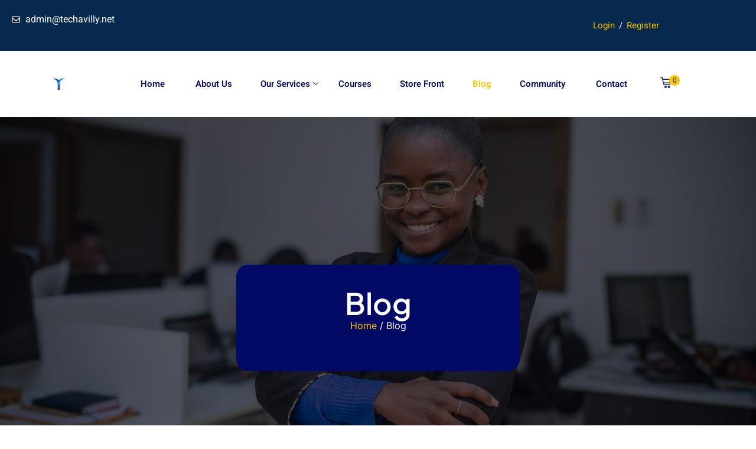

--- FILE ---
content_type: text/html; charset=UTF-8
request_url: https://techavilly.net/blog/
body_size: 56128
content:
<!DOCTYPE html>
<html lang="en-US" prefix="og: https://ogp.me/ns#">
<head><meta charset="UTF-8"><script>if(navigator.userAgent.match(/MSIE|Internet Explorer/i)||navigator.userAgent.match(/Trident\/7\..*?rv:11/i)){var href=document.location.href;if(!href.match(/[?&]nowprocket/)){if(href.indexOf("?")==-1){if(href.indexOf("#")==-1){document.location.href=href+"?nowprocket=1"}else{document.location.href=href.replace("#","?nowprocket=1#")}}else{if(href.indexOf("#")==-1){document.location.href=href+"&nowprocket=1"}else{document.location.href=href.replace("#","&nowprocket=1#")}}}}</script><script>(()=>{class RocketLazyLoadScripts{constructor(){this.v="2.0.4",this.userEvents=["keydown","keyup","mousedown","mouseup","mousemove","mouseover","mouseout","touchmove","touchstart","touchend","touchcancel","wheel","click","dblclick","input"],this.attributeEvents=["onblur","onclick","oncontextmenu","ondblclick","onfocus","onmousedown","onmouseenter","onmouseleave","onmousemove","onmouseout","onmouseover","onmouseup","onmousewheel","onscroll","onsubmit"]}async t(){this.i(),this.o(),/iP(ad|hone)/.test(navigator.userAgent)&&this.h(),this.u(),this.l(this),this.m(),this.k(this),this.p(this),this._(),await Promise.all([this.R(),this.L()]),this.lastBreath=Date.now(),this.S(this),this.P(),this.D(),this.O(),this.M(),await this.C(this.delayedScripts.normal),await this.C(this.delayedScripts.defer),await this.C(this.delayedScripts.async),await this.T(),await this.F(),await this.j(),await this.A(),window.dispatchEvent(new Event("rocket-allScriptsLoaded")),this.everythingLoaded=!0,this.lastTouchEnd&&await new Promise(t=>setTimeout(t,500-Date.now()+this.lastTouchEnd)),this.I(),this.H(),this.U(),this.W()}i(){this.CSPIssue=sessionStorage.getItem("rocketCSPIssue"),document.addEventListener("securitypolicyviolation",t=>{this.CSPIssue||"script-src-elem"!==t.violatedDirective||"data"!==t.blockedURI||(this.CSPIssue=!0,sessionStorage.setItem("rocketCSPIssue",!0))},{isRocket:!0})}o(){window.addEventListener("pageshow",t=>{this.persisted=t.persisted,this.realWindowLoadedFired=!0},{isRocket:!0}),window.addEventListener("pagehide",()=>{this.onFirstUserAction=null},{isRocket:!0})}h(){let t;function e(e){t=e}window.addEventListener("touchstart",e,{isRocket:!0}),window.addEventListener("touchend",function i(o){o.changedTouches[0]&&t.changedTouches[0]&&Math.abs(o.changedTouches[0].pageX-t.changedTouches[0].pageX)<10&&Math.abs(o.changedTouches[0].pageY-t.changedTouches[0].pageY)<10&&o.timeStamp-t.timeStamp<200&&(window.removeEventListener("touchstart",e,{isRocket:!0}),window.removeEventListener("touchend",i,{isRocket:!0}),"INPUT"===o.target.tagName&&"text"===o.target.type||(o.target.dispatchEvent(new TouchEvent("touchend",{target:o.target,bubbles:!0})),o.target.dispatchEvent(new MouseEvent("mouseover",{target:o.target,bubbles:!0})),o.target.dispatchEvent(new PointerEvent("click",{target:o.target,bubbles:!0,cancelable:!0,detail:1,clientX:o.changedTouches[0].clientX,clientY:o.changedTouches[0].clientY})),event.preventDefault()))},{isRocket:!0})}q(t){this.userActionTriggered||("mousemove"!==t.type||this.firstMousemoveIgnored?"keyup"===t.type||"mouseover"===t.type||"mouseout"===t.type||(this.userActionTriggered=!0,this.onFirstUserAction&&this.onFirstUserAction()):this.firstMousemoveIgnored=!0),"click"===t.type&&t.preventDefault(),t.stopPropagation(),t.stopImmediatePropagation(),"touchstart"===this.lastEvent&&"touchend"===t.type&&(this.lastTouchEnd=Date.now()),"click"===t.type&&(this.lastTouchEnd=0),this.lastEvent=t.type,t.composedPath&&t.composedPath()[0].getRootNode()instanceof ShadowRoot&&(t.rocketTarget=t.composedPath()[0]),this.savedUserEvents.push(t)}u(){this.savedUserEvents=[],this.userEventHandler=this.q.bind(this),this.userEvents.forEach(t=>window.addEventListener(t,this.userEventHandler,{passive:!1,isRocket:!0})),document.addEventListener("visibilitychange",this.userEventHandler,{isRocket:!0})}U(){this.userEvents.forEach(t=>window.removeEventListener(t,this.userEventHandler,{passive:!1,isRocket:!0})),document.removeEventListener("visibilitychange",this.userEventHandler,{isRocket:!0}),this.savedUserEvents.forEach(t=>{(t.rocketTarget||t.target).dispatchEvent(new window[t.constructor.name](t.type,t))})}m(){const t="return false",e=Array.from(this.attributeEvents,t=>"data-rocket-"+t),i="["+this.attributeEvents.join("],[")+"]",o="[data-rocket-"+this.attributeEvents.join("],[data-rocket-")+"]",s=(e,i,o)=>{o&&o!==t&&(e.setAttribute("data-rocket-"+i,o),e["rocket"+i]=new Function("event",o),e.setAttribute(i,t))};new MutationObserver(t=>{for(const n of t)"attributes"===n.type&&(n.attributeName.startsWith("data-rocket-")||this.everythingLoaded?n.attributeName.startsWith("data-rocket-")&&this.everythingLoaded&&this.N(n.target,n.attributeName.substring(12)):s(n.target,n.attributeName,n.target.getAttribute(n.attributeName))),"childList"===n.type&&n.addedNodes.forEach(t=>{if(t.nodeType===Node.ELEMENT_NODE)if(this.everythingLoaded)for(const i of[t,...t.querySelectorAll(o)])for(const t of i.getAttributeNames())e.includes(t)&&this.N(i,t.substring(12));else for(const e of[t,...t.querySelectorAll(i)])for(const t of e.getAttributeNames())this.attributeEvents.includes(t)&&s(e,t,e.getAttribute(t))})}).observe(document,{subtree:!0,childList:!0,attributeFilter:[...this.attributeEvents,...e]})}I(){this.attributeEvents.forEach(t=>{document.querySelectorAll("[data-rocket-"+t+"]").forEach(e=>{this.N(e,t)})})}N(t,e){const i=t.getAttribute("data-rocket-"+e);i&&(t.setAttribute(e,i),t.removeAttribute("data-rocket-"+e))}k(t){Object.defineProperty(HTMLElement.prototype,"onclick",{get(){return this.rocketonclick||null},set(e){this.rocketonclick=e,this.setAttribute(t.everythingLoaded?"onclick":"data-rocket-onclick","this.rocketonclick(event)")}})}S(t){function e(e,i){let o=e[i];e[i]=null,Object.defineProperty(e,i,{get:()=>o,set(s){t.everythingLoaded?o=s:e["rocket"+i]=o=s}})}e(document,"onreadystatechange"),e(window,"onload"),e(window,"onpageshow");try{Object.defineProperty(document,"readyState",{get:()=>t.rocketReadyState,set(e){t.rocketReadyState=e},configurable:!0}),document.readyState="loading"}catch(t){console.log("WPRocket DJE readyState conflict, bypassing")}}l(t){this.originalAddEventListener=EventTarget.prototype.addEventListener,this.originalRemoveEventListener=EventTarget.prototype.removeEventListener,this.savedEventListeners=[],EventTarget.prototype.addEventListener=function(e,i,o){o&&o.isRocket||!t.B(e,this)&&!t.userEvents.includes(e)||t.B(e,this)&&!t.userActionTriggered||e.startsWith("rocket-")||t.everythingLoaded?t.originalAddEventListener.call(this,e,i,o):(t.savedEventListeners.push({target:this,remove:!1,type:e,func:i,options:o}),"mouseenter"!==e&&"mouseleave"!==e||t.originalAddEventListener.call(this,e,t.savedUserEvents.push,o))},EventTarget.prototype.removeEventListener=function(e,i,o){o&&o.isRocket||!t.B(e,this)&&!t.userEvents.includes(e)||t.B(e,this)&&!t.userActionTriggered||e.startsWith("rocket-")||t.everythingLoaded?t.originalRemoveEventListener.call(this,e,i,o):t.savedEventListeners.push({target:this,remove:!0,type:e,func:i,options:o})}}J(t,e){this.savedEventListeners=this.savedEventListeners.filter(i=>{let o=i.type,s=i.target||window;return e!==o||t!==s||(this.B(o,s)&&(i.type="rocket-"+o),this.$(i),!1)})}H(){EventTarget.prototype.addEventListener=this.originalAddEventListener,EventTarget.prototype.removeEventListener=this.originalRemoveEventListener,this.savedEventListeners.forEach(t=>this.$(t))}$(t){t.remove?this.originalRemoveEventListener.call(t.target,t.type,t.func,t.options):this.originalAddEventListener.call(t.target,t.type,t.func,t.options)}p(t){let e;function i(e){return t.everythingLoaded?e:e.split(" ").map(t=>"load"===t||t.startsWith("load.")?"rocket-jquery-load":t).join(" ")}function o(o){function s(e){const s=o.fn[e];o.fn[e]=o.fn.init.prototype[e]=function(){return this[0]===window&&t.userActionTriggered&&("string"==typeof arguments[0]||arguments[0]instanceof String?arguments[0]=i(arguments[0]):"object"==typeof arguments[0]&&Object.keys(arguments[0]).forEach(t=>{const e=arguments[0][t];delete arguments[0][t],arguments[0][i(t)]=e})),s.apply(this,arguments),this}}if(o&&o.fn&&!t.allJQueries.includes(o)){const e={DOMContentLoaded:[],"rocket-DOMContentLoaded":[]};for(const t in e)document.addEventListener(t,()=>{e[t].forEach(t=>t())},{isRocket:!0});o.fn.ready=o.fn.init.prototype.ready=function(i){function s(){parseInt(o.fn.jquery)>2?setTimeout(()=>i.bind(document)(o)):i.bind(document)(o)}return"function"==typeof i&&(t.realDomReadyFired?!t.userActionTriggered||t.fauxDomReadyFired?s():e["rocket-DOMContentLoaded"].push(s):e.DOMContentLoaded.push(s)),o([])},s("on"),s("one"),s("off"),t.allJQueries.push(o)}e=o}t.allJQueries=[],o(window.jQuery),Object.defineProperty(window,"jQuery",{get:()=>e,set(t){o(t)}})}P(){const t=new Map;document.write=document.writeln=function(e){const i=document.currentScript,o=document.createRange(),s=i.parentElement;let n=t.get(i);void 0===n&&(n=i.nextSibling,t.set(i,n));const c=document.createDocumentFragment();o.setStart(c,0),c.appendChild(o.createContextualFragment(e)),s.insertBefore(c,n)}}async R(){return new Promise(t=>{this.userActionTriggered?t():this.onFirstUserAction=t})}async L(){return new Promise(t=>{document.addEventListener("DOMContentLoaded",()=>{this.realDomReadyFired=!0,t()},{isRocket:!0})})}async j(){return this.realWindowLoadedFired?Promise.resolve():new Promise(t=>{window.addEventListener("load",t,{isRocket:!0})})}M(){this.pendingScripts=[];this.scriptsMutationObserver=new MutationObserver(t=>{for(const e of t)e.addedNodes.forEach(t=>{"SCRIPT"!==t.tagName||t.noModule||t.isWPRocket||this.pendingScripts.push({script:t,promise:new Promise(e=>{const i=()=>{const i=this.pendingScripts.findIndex(e=>e.script===t);i>=0&&this.pendingScripts.splice(i,1),e()};t.addEventListener("load",i,{isRocket:!0}),t.addEventListener("error",i,{isRocket:!0}),setTimeout(i,1e3)})})})}),this.scriptsMutationObserver.observe(document,{childList:!0,subtree:!0})}async F(){await this.X(),this.pendingScripts.length?(await this.pendingScripts[0].promise,await this.F()):this.scriptsMutationObserver.disconnect()}D(){this.delayedScripts={normal:[],async:[],defer:[]},document.querySelectorAll("script[type$=rocketlazyloadscript]").forEach(t=>{t.hasAttribute("data-rocket-src")?t.hasAttribute("async")&&!1!==t.async?this.delayedScripts.async.push(t):t.hasAttribute("defer")&&!1!==t.defer||"module"===t.getAttribute("data-rocket-type")?this.delayedScripts.defer.push(t):this.delayedScripts.normal.push(t):this.delayedScripts.normal.push(t)})}async _(){await this.L();let t=[];document.querySelectorAll("script[type$=rocketlazyloadscript][data-rocket-src]").forEach(e=>{let i=e.getAttribute("data-rocket-src");if(i&&!i.startsWith("data:")){i.startsWith("//")&&(i=location.protocol+i);try{const o=new URL(i).origin;o!==location.origin&&t.push({src:o,crossOrigin:e.crossOrigin||"module"===e.getAttribute("data-rocket-type")})}catch(t){}}}),t=[...new Map(t.map(t=>[JSON.stringify(t),t])).values()],this.Y(t,"preconnect")}async G(t){if(await this.K(),!0!==t.noModule||!("noModule"in HTMLScriptElement.prototype))return new Promise(e=>{let i;function o(){(i||t).setAttribute("data-rocket-status","executed"),e()}try{if(navigator.userAgent.includes("Firefox/")||""===navigator.vendor||this.CSPIssue)i=document.createElement("script"),[...t.attributes].forEach(t=>{let e=t.nodeName;"type"!==e&&("data-rocket-type"===e&&(e="type"),"data-rocket-src"===e&&(e="src"),i.setAttribute(e,t.nodeValue))}),t.text&&(i.text=t.text),t.nonce&&(i.nonce=t.nonce),i.hasAttribute("src")?(i.addEventListener("load",o,{isRocket:!0}),i.addEventListener("error",()=>{i.setAttribute("data-rocket-status","failed-network"),e()},{isRocket:!0}),setTimeout(()=>{i.isConnected||e()},1)):(i.text=t.text,o()),i.isWPRocket=!0,t.parentNode.replaceChild(i,t);else{const i=t.getAttribute("data-rocket-type"),s=t.getAttribute("data-rocket-src");i?(t.type=i,t.removeAttribute("data-rocket-type")):t.removeAttribute("type"),t.addEventListener("load",o,{isRocket:!0}),t.addEventListener("error",i=>{this.CSPIssue&&i.target.src.startsWith("data:")?(console.log("WPRocket: CSP fallback activated"),t.removeAttribute("src"),this.G(t).then(e)):(t.setAttribute("data-rocket-status","failed-network"),e())},{isRocket:!0}),s?(t.fetchPriority="high",t.removeAttribute("data-rocket-src"),t.src=s):t.src="data:text/javascript;base64,"+window.btoa(unescape(encodeURIComponent(t.text)))}}catch(i){t.setAttribute("data-rocket-status","failed-transform"),e()}});t.setAttribute("data-rocket-status","skipped")}async C(t){const e=t.shift();return e?(e.isConnected&&await this.G(e),this.C(t)):Promise.resolve()}O(){this.Y([...this.delayedScripts.normal,...this.delayedScripts.defer,...this.delayedScripts.async],"preload")}Y(t,e){this.trash=this.trash||[];let i=!0;var o=document.createDocumentFragment();t.forEach(t=>{const s=t.getAttribute&&t.getAttribute("data-rocket-src")||t.src;if(s&&!s.startsWith("data:")){const n=document.createElement("link");n.href=s,n.rel=e,"preconnect"!==e&&(n.as="script",n.fetchPriority=i?"high":"low"),t.getAttribute&&"module"===t.getAttribute("data-rocket-type")&&(n.crossOrigin=!0),t.crossOrigin&&(n.crossOrigin=t.crossOrigin),t.integrity&&(n.integrity=t.integrity),t.nonce&&(n.nonce=t.nonce),o.appendChild(n),this.trash.push(n),i=!1}}),document.head.appendChild(o)}W(){this.trash.forEach(t=>t.remove())}async T(){try{document.readyState="interactive"}catch(t){}this.fauxDomReadyFired=!0;try{await this.K(),this.J(document,"readystatechange"),document.dispatchEvent(new Event("rocket-readystatechange")),await this.K(),document.rocketonreadystatechange&&document.rocketonreadystatechange(),await this.K(),this.J(document,"DOMContentLoaded"),document.dispatchEvent(new Event("rocket-DOMContentLoaded")),await this.K(),this.J(window,"DOMContentLoaded"),window.dispatchEvent(new Event("rocket-DOMContentLoaded"))}catch(t){console.error(t)}}async A(){try{document.readyState="complete"}catch(t){}try{await this.K(),this.J(document,"readystatechange"),document.dispatchEvent(new Event("rocket-readystatechange")),await this.K(),document.rocketonreadystatechange&&document.rocketonreadystatechange(),await this.K(),this.J(window,"load"),window.dispatchEvent(new Event("rocket-load")),await this.K(),window.rocketonload&&window.rocketonload(),await this.K(),this.allJQueries.forEach(t=>t(window).trigger("rocket-jquery-load")),await this.K(),this.J(window,"pageshow");const t=new Event("rocket-pageshow");t.persisted=this.persisted,window.dispatchEvent(t),await this.K(),window.rocketonpageshow&&window.rocketonpageshow({persisted:this.persisted})}catch(t){console.error(t)}}async K(){Date.now()-this.lastBreath>45&&(await this.X(),this.lastBreath=Date.now())}async X(){return document.hidden?new Promise(t=>setTimeout(t)):new Promise(t=>requestAnimationFrame(t))}B(t,e){return e===document&&"readystatechange"===t||(e===document&&"DOMContentLoaded"===t||(e===window&&"DOMContentLoaded"===t||(e===window&&"load"===t||e===window&&"pageshow"===t)))}static run(){(new RocketLazyLoadScripts).t()}}RocketLazyLoadScripts.run()})();</script>
	
	<meta name="viewport" content="width=device-width, initial-scale=1.0, viewport-fit=cover" />		<meta name="dlm-version" content="5.1.6">
            <script data-no-defer="1" data-ezscrex="false" data-cfasync="false" data-pagespeed-no-defer data-cookieconsent="ignore">
                var ctPublicFunctions = {"_ajax_nonce":"d49d0ade62","_rest_nonce":"a5190ec304","_ajax_url":"\/wp-admin\/admin-ajax.php","_rest_url":"https:\/\/techavilly.net\/wp-json\/","data__cookies_type":"none","data__ajax_type":"admin_ajax","data__bot_detector_enabled":"1","data__frontend_data_log_enabled":1,"cookiePrefix":"","wprocket_detected":true,"host_url":"techavilly.net","text__ee_click_to_select":"Click to select the whole data","text__ee_original_email":"The complete one is","text__ee_got_it":"Got it","text__ee_blocked":"Blocked","text__ee_cannot_connect":"Cannot connect","text__ee_cannot_decode":"Can not decode email. Unknown reason","text__ee_email_decoder":"CleanTalk email decoder","text__ee_wait_for_decoding":"The magic is on the way!","text__ee_decoding_process":"Please wait a few seconds while we decode the contact data."}
            </script>
        
            <script data-no-defer="1" data-ezscrex="false" data-cfasync="false" data-pagespeed-no-defer data-cookieconsent="ignore">
                var ctPublic = {"_ajax_nonce":"d49d0ade62","settings__forms__check_internal":"0","settings__forms__check_external":"0","settings__forms__force_protection":0,"settings__forms__search_test":"1","settings__forms__wc_add_to_cart":"0","settings__data__bot_detector_enabled":"1","settings__sfw__anti_crawler":0,"blog_home":"https:\/\/techavilly.net\/","pixel__setting":"3","pixel__enabled":true,"pixel__url":null,"data__email_check_before_post":"1","data__email_check_exist_post":0,"data__cookies_type":"none","data__key_is_ok":true,"data__visible_fields_required":true,"wl_brandname":"Anti-Spam by CleanTalk","wl_brandname_short":"CleanTalk","ct_checkjs_key":"1a59d84687b865b9972a2c62a360805e60549bb0f8b3adfca41cb9e53846c28c","emailEncoderPassKey":"18d84dea74b8c0f05292926f4c29b181","bot_detector_forms_excluded":"W10=","advancedCacheExists":true,"varnishCacheExists":false,"wc_ajax_add_to_cart":true}
            </script>
        
<!-- Google Tag Manager for WordPress by gtm4wp.com -->
<script data-cfasync="false" data-pagespeed-no-defer>
	var gtm4wp_datalayer_name = "dataLayer";
	var dataLayer = dataLayer || [];

	const gtm4wp_scrollerscript_debugmode         = false;
	const gtm4wp_scrollerscript_callbacktime      = 100;
	const gtm4wp_scrollerscript_readerlocation    = 150;
	const gtm4wp_scrollerscript_contentelementid  = "content";
	const gtm4wp_scrollerscript_scannertime       = 60;
</script>
<!-- End Google Tag Manager for WordPress by gtm4wp.com -->
<!-- Search Engine Optimization by Rank Math - https://rankmath.com/ -->
<title>Blog - Techavilly</title>
<link data-rocket-prefetch href="https://fd.cleantalk.org" rel="dns-prefetch">
<link data-rocket-prefetch href="https://www.googletagmanager.com" rel="dns-prefetch">
<link data-rocket-prefetch href="https://assets.mailerlite.com" rel="dns-prefetch">
<link data-rocket-prefetch href="https://fonts.googleapis.com" rel="dns-prefetch">
<link data-rocket-prefetch href="https://player.vimeo.com" rel="dns-prefetch">
<style id="wpr-usedcss">img:is([sizes=auto i],[sizes^="auto," i]){contain-intrinsic-size:3000px 1500px}.elementor-widget iframe{max-height:100%!important}:root{--plyr-control-icon-size:15px;--plyr-range-track-height:3px;--plyr-range-thumb-height:10px}.username{font-size:18px;font-weight:700;margin-right:12px}.popup{border-radius:10px;overflow:hidden;position:absolute;top:50%;left:50%;transform:translate(-50%,-50%);display:flex;align-items:center;justify-content:center;max-height:100%;max-width:100%}.photos-gallery-justify{display:grid;grid-template-columns:repeat(5,1fr);gap:3px}.photos-gallery-justify{display:flex;flex-wrap:wrap}.photos-gallery-justify .photo-item{cursor:pointer;height:auto}.photos-gallery-justify .photo-item:hover{opacity:.9}.photos-gallery-justify .photo-item img{user-select:none;width:100%;vertical-align:middle}.photos-gallery-justify::after{content:"";flex-grow:99999;min-width:calc(100vw / 4)}@media (max-width:460px){.photos-gallery-justify{flex-direction:column}.photos-gallery-justify .photo-item{width:100%!important}}@keyframes spin{0%{transform:rotate(0)}to{transform:rotate(360deg)}100%{transform:rotate(360deg)}}@media (prefers-color-scheme:dark){:root{--viewer-primary-color:#343434;--viewer-icons-color:#f2f2f6;--viewer-icons-hover-bgcolor:#453838}}@media (prefers-color-scheme:light){:root{--viewer-primary-color:#f2f2f6;--viewer-icons-color:#343434;--viewer-icons-hover-bgcolor:#e5e1e9}}.disabled-content-protection .pro-control,.disabled-content-protection .pro-control-active{margin-bottom:0}.disabled-content-protection .pro-control .components-toggle-control,.disabled-content-protection .pro-control-active .components-toggle-control{margin-bottom:10px}:root{--ep-primary:#007cba;--ep-primary-hover:#005a87;--ep-primary-light:#e6f3ff;--ep-secondary:#50575e;--ep-secondary-hover:#3c434a;--ep-secondary-light:#f6f7f7;--ep-success:#00a32a;--ep-success-light:#e6f7e6;--ep-warning:#dba617;--ep-warning-light:#fff8e5;--ep-error:#d63638;--ep-error-light:#ffeaea;--ep-info:#72aee6;--ep-info-light:#e5f5ff;--ep-white:#ffffff;--ep-gray-50:#f9fafb;--ep-gray-100:#f3f4f6;--ep-gray-200:#e5e7eb;--ep-gray-300:#d1d5db;--ep-gray-400:#9ca3af;--ep-gray-500:#6b7280;--ep-gray-600:#4b5563;--ep-gray-700:#374151;--ep-gray-800:#1f2937;--ep-gray-900:#111827;--ep-black:#000000;--ep-font-family:-apple-system,BlinkMacSystemFont,"Segoe UI",Roboto,Oxygen-Sans,Ubuntu,Cantarell,"Helvetica Neue",sans-serif;--ep-font-family-mono:Consolas,Monaco,"Andale Mono","Ubuntu Mono",monospace;--ep-text-xs:.75rem;--ep-text-sm:.875rem;--ep-text-base:1rem;--ep-text-lg:1.125rem;--ep-text-xl:1.25rem;--ep-text-2xl:1.5rem;--ep-text-3xl:1.875rem;--ep-text-4xl:2.25rem;--ep-font-light:300;--ep-font-normal:400;--ep-font-medium:500;--ep-font-semibold:600;--ep-font-bold:700;--ep-leading-tight:1.25;--ep-leading-normal:1.5;--ep-leading-relaxed:1.75;--ep-space-1:.25rem;--ep-space-2:.5rem;--ep-space-3:.75rem;--ep-space-4:1rem;--ep-space-5:1.25rem;--ep-space-6:1.5rem;--ep-space-8:2rem;--ep-space-10:2.5rem;--ep-space-12:3rem;--ep-space-16:4rem;--ep-space-20:5rem;--ep-radius-sm:.125rem;--ep-radius:.25rem;--ep-radius-md:.375rem;--ep-radius-lg:.5rem;--ep-radius-xl:.75rem;--ep-radius-2xl:1rem;--ep-radius-full:9999px;--ep-shadow-sm:0 1px 2px 0 rgba(0, 0, 0, .05);--ep-shadow:0 1px 3px 0 rgba(0, 0, 0, .1),0 1px 2px -1px rgba(0, 0, 0, .1);--ep-shadow-md:0 4px 6px -1px rgba(0, 0, 0, .1),0 2px 4px -2px rgba(0, 0, 0, .1);--ep-shadow-lg:0 10px 15px -3px rgba(0, 0, 0, .1),0 4px 6px -4px rgba(0, 0, 0, .1);--ep-shadow-xl:0 20px 25px -5px rgba(0, 0, 0, .1),0 8px 10px -6px rgba(0, 0, 0, .1);--ep-transition-fast:.15s ease-in-out;--ep-transition-normal:.3s ease-in-out;--ep-transition-slow:.5s ease-in-out;--ep-z-dropdown:1000;--ep-z-sticky:1020;--ep-z-fixed:1030;--ep-z-modal-backdrop:1040;--ep-z-modal:1050;--ep-z-popover:1060;--ep-z-tooltip:1070;--ep-z-toast:1080;--ep-breakpoint-sm:640px;--ep-breakpoint-md:768px;--ep-breakpoint-lg:1024px;--ep-breakpoint-xl:1280px;--ep-breakpoint-2xl:1536px}.ep-lazy-iframe-placeholder{display:block;position:relative;background:#f5f5f5;border:1px solid #e0e0e0;border-radius:4px;overflow:hidden;transition:opacity .3s ease-in-out}.ep-lazy-iframe-placeholder::before{content:'';display:block;padding-top:56.25%}.ep-lazy-iframe-placeholder::after{content:'';position:absolute;top:50%;left:50%;width:40px;height:40px;margin:-20px 0 0 -20px;border:3px solid #e0e0e0;border-top-color:#5b4e96;border-radius:50%;animation:.8s linear infinite ep-lazy-spin}@keyframes ep-lazy-spin{0%{transform:rotate(0)}100%{transform:rotate(360deg)}}@media (max-width:768px){.ep-lazy-iframe-placeholder::after{width:30px;height:30px;margin:-15px 0 0 -15px;border-width:2px}}img.emoji{display:inline!important;border:none!important;box-shadow:none!important;height:1em!important;width:1em!important;margin:0 .07em!important;vertical-align:-.1em!important;background:0 0!important;padding:0!important}:root{--wp--preset--aspect-ratio--square:1;--wp--preset--aspect-ratio--4-3:4/3;--wp--preset--aspect-ratio--3-4:3/4;--wp--preset--aspect-ratio--3-2:3/2;--wp--preset--aspect-ratio--2-3:2/3;--wp--preset--aspect-ratio--16-9:16/9;--wp--preset--aspect-ratio--9-16:9/16;--wp--preset--color--black:#000000;--wp--preset--color--cyan-bluish-gray:#abb8c3;--wp--preset--color--white:#ffffff;--wp--preset--color--pale-pink:#f78da7;--wp--preset--color--vivid-red:#cf2e2e;--wp--preset--color--luminous-vivid-orange:#ff6900;--wp--preset--color--luminous-vivid-amber:#fcb900;--wp--preset--color--light-green-cyan:#7bdcb5;--wp--preset--color--vivid-green-cyan:#00d084;--wp--preset--color--pale-cyan-blue:#8ed1fc;--wp--preset--color--vivid-cyan-blue:#0693e3;--wp--preset--color--vivid-purple:#9b51e0;--wp--preset--gradient--vivid-cyan-blue-to-vivid-purple:linear-gradient(135deg,rgb(6, 147, 227) 0%,rgb(155, 81, 224) 100%);--wp--preset--gradient--light-green-cyan-to-vivid-green-cyan:linear-gradient(135deg,rgb(122, 220, 180) 0%,rgb(0, 208, 130) 100%);--wp--preset--gradient--luminous-vivid-amber-to-luminous-vivid-orange:linear-gradient(135deg,rgb(252, 185, 0) 0%,rgb(255, 105, 0) 100%);--wp--preset--gradient--luminous-vivid-orange-to-vivid-red:linear-gradient(135deg,rgb(255, 105, 0) 0%,rgb(207, 46, 46) 100%);--wp--preset--gradient--very-light-gray-to-cyan-bluish-gray:linear-gradient(135deg,rgb(238, 238, 238) 0%,rgb(169, 184, 195) 100%);--wp--preset--gradient--cool-to-warm-spectrum:linear-gradient(135deg,rgb(74, 234, 220) 0%,rgb(151, 120, 209) 20%,rgb(207, 42, 186) 40%,rgb(238, 44, 130) 60%,rgb(251, 105, 98) 80%,rgb(254, 248, 76) 100%);--wp--preset--gradient--blush-light-purple:linear-gradient(135deg,rgb(255, 206, 236) 0%,rgb(152, 150, 240) 100%);--wp--preset--gradient--blush-bordeaux:linear-gradient(135deg,rgb(254, 205, 165) 0%,rgb(254, 45, 45) 50%,rgb(107, 0, 62) 100%);--wp--preset--gradient--luminous-dusk:linear-gradient(135deg,rgb(255, 203, 112) 0%,rgb(199, 81, 192) 50%,rgb(65, 88, 208) 100%);--wp--preset--gradient--pale-ocean:linear-gradient(135deg,rgb(255, 245, 203) 0%,rgb(182, 227, 212) 50%,rgb(51, 167, 181) 100%);--wp--preset--gradient--electric-grass:linear-gradient(135deg,rgb(202, 248, 128) 0%,rgb(113, 206, 126) 100%);--wp--preset--gradient--midnight:linear-gradient(135deg,rgb(2, 3, 129) 0%,rgb(40, 116, 252) 100%);--wp--preset--font-size--small:13px;--wp--preset--font-size--medium:20px;--wp--preset--font-size--large:36px;--wp--preset--font-size--x-large:42px;--wp--preset--spacing--20:0.44rem;--wp--preset--spacing--30:0.67rem;--wp--preset--spacing--40:1rem;--wp--preset--spacing--50:1.5rem;--wp--preset--spacing--60:2.25rem;--wp--preset--spacing--70:3.38rem;--wp--preset--spacing--80:5.06rem;--wp--preset--shadow--natural:6px 6px 9px rgba(0, 0, 0, .2);--wp--preset--shadow--deep:12px 12px 50px rgba(0, 0, 0, .4);--wp--preset--shadow--sharp:6px 6px 0px rgba(0, 0, 0, .2);--wp--preset--shadow--outlined:6px 6px 0px -3px rgb(255, 255, 255),6px 6px rgb(0, 0, 0);--wp--preset--shadow--crisp:6px 6px 0px rgb(0, 0, 0)}:where(.is-layout-flex){gap:.5em}:where(.is-layout-grid){gap:.5em}:where(.wp-block-post-template.is-layout-flex){gap:1.25em}:where(.wp-block-post-template.is-layout-grid){gap:1.25em}:where(.wp-block-term-template.is-layout-flex){gap:1.25em}:where(.wp-block-term-template.is-layout-grid){gap:1.25em}:where(.wp-block-columns.is-layout-flex){gap:2em}:where(.wp-block-columns.is-layout-grid){gap:2em}:root :where(.wp-block-pullquote){font-size:1.5em;line-height:1.6}input[class*=apbct].apbct_special_field{display:none!important}.apbct-tooltip{border-radius:5px;background:#d3d3d3}.apbct-tooltip{display:none;position:inherit;margin-top:5px;left:5px;opacity:.9}.apbct-popup-fade:before{content:'';background:#000;position:fixed;left:0;top:0;width:100%;height:100%;opacity:.7;z-index:9999}.apbct-popup{position:fixed;top:20%;left:50%;padding:20px;width:360px;margin-left:-200px;background:#fff;border:1px solid;border-radius:4px;z-index:99999;opacity:1}.apbct-check_email_exist-bad_email,.apbct-check_email_exist-good_email,.apbct-check_email_exist-load{z-index:9999!important;transition:none!important;background-size:contain;background-repeat:no-repeat!important;background-position-x:right;background-position-y:center;cursor:pointer!important}.apbct-check_email_exist-load{background-size:contain;background-image:var(--wpr-bg-79cd2267-2598-4c7e-b076-41f100f4bf73)!important}.apbct-check_email_exist-block{position:fixed!important;display:block!important}.apbct-check_email_exist-good_email{background-image:var(--wpr-bg-cbc9be10-2263-44ce-bdb2-be7c0cbe6ae4)!important}.apbct-check_email_exist-bad_email{background-image:var(--wpr-bg-b253b1e0-f38c-4b73-a904-166ff2747b2c)!important}.apbct-check_email_exist-popup_description{display:none;position:fixed!important;padding:2px!important;border:1px solid #e5e8ed!important;border-radius:16px 16px 0!important;background:#fff!important;background-position-x:right!important;font-size:14px!important;text-align:center!important;transition:all 1s ease-out!important}@media screen and (max-width:782px){.apbct-check_email_exist-popup_description{width:100%!important}}.apbct_dog_one,.apbct_dog_three,.apbct_dog_two{animation-duration:1.5s;animation-iteration-count:infinite;animation-name:apbct_dog}.apbct-email-encoder-popup{width:30vw;min-width:400px;font-size:16px}.apbct-email-encoder--popup-header{font-size:16px;color:#333}.apbct-email-encoder-elements_center{display:flex;flex-direction:column;justify-content:center;align-items:center;font-size:16px!important;color:#000!important}.top-margin-long{margin-top:5px}.apbct-tooltip{display:none}.apbct-email-encoder-select-whole-email{-webkit-user-select:all;user-select:all}.apbct-email-encoder-got-it-button{all:unset;margin-top:10px;padding:5px 10px;border-radius:5px;background-color:#333;color:#fff;cursor:pointer;transition:background-color .3s}.apbct-ee-animation-wrapper{display:flex;height:60px;justify-content:center;font-size:16px;align-items:center}.apbct_dog{margin:0 5px;color:transparent;text-shadow:0 0 2px #aaa}.apbct_dog_one{animation-delay:0s}.apbct_dog_two{animation-delay:.5s}.apbct_dog_three{animation-delay:1s}@keyframes apbct_dog{0%,100%,75%{scale:100%;color:transparent;text-shadow:0 0 2px #aaa}25%{scale:200%;color:unset;text-shadow:unset}}@media screen and (max-width:782px){.apbct-email-encoder-popup{width:20vw;min-width:200px;font-size:16px;top:20%;left:75%}.apbct-email-encoder-elements_center{flex-direction:column!important;text-align:center}}:root{--wps_sfw_box-primary:rgb(46, 103, 173)}a.button.wps_sfw_subs_box-button{padding:10px;border:1px solid}.wps_sfw_subs_box-content{background:#fff;padding:20px;top:15px;left:15px;bottom:15px;right:15px;text-align:center;border-radius:10px;position:absolute;animation:.3s ease-in-out fadeIn}.wps_sfw_subs_box-content form{margin:0}@keyframes fadeIn{from{opacity:0;transform:scale(.9)}to{opacity:1;transform:scale(1)}from{opacity:0}to{opacity:1}}.wps_sfw_sub_box_prod_container{display:grid;grid-template-columns:1fr 1fr 1fr 1fr 1fr 1fr;overflow:auto;padding:20px;gap:15px;position:absolute;align-items:flex-start;top:90px;bottom:90px}.wps_sfw_sub_box_prod_count{font-size:16px;font-weight:700;margin-right:5px;display:inline-block}#wps_sfw_subs_box-form .wps_sfw_sub_box_prod_item{padding:10px;border-radius:5px;background:#fff;box-shadow:0 2px 10px rgba(0,0,0,.1)}a.wps_show_customer_subscription_box_popup{display:block;font-size:14px;color:#000}.wps-attached-products-popup{z-index:-999;opacity:0;position:fixed;top:50%;left:50%;background:#fff;padding:20px;border-radius:10px;box-shadow:0 0 10px rgba(0,0,0,.1);transform:translate(-50%,-50%);max-width:400px;max-height:400px;width:100%;transition:opacity .3s linear}.wps-attached-products-popup.active_customer_popup{z-index:99999999999;opacity:1}.wps-attached-products-popup ul{margin:0;padding:0;list-style:none;position:relative;display:flex;flex-wrap:wrap;gap:20px}.wps-attached-products-popup strong{font-size:18px;color:#000;line-height:1.25;margin:0 0 15px;display:inline-block}.wps-attached-products-popup .wps_sfw_customer_close_popup{font-size:24px;line-height:0;position:absolute;top:10px;right:10px;width:24px;height:24px;display:inline-flex;align-items:center;justify-content:center;cursor:pointer}.wps-attached-products-popup ul li{display:flex;flex-direction:column;gap:5px;align-items:center;font-size:14px}p.wps_sfw_subscription_box_error_notice{background:#ffe7e7;padding:12px 15px;font-size:14px!important;border-radius:0 5px 5px 0;display:inline-block;border-left:5px solid;position:absolute;left:0}@media only screen and (max-width:1200px){.wps_sfw_sub_box_prod_container{grid-template-columns:1fr 1fr 1fr 1fr}}@media only screen and (max-width:820px){.wps_sfw_sub_box_prod_container{grid-template-columns:1fr 1fr 1fr}}@media only screen and (max-width:640px){.wps_sfw_sub_box_prod_container{grid-template-columns:1fr 1fr}}@media only screen and (max-width:420px){.wps_sfw_sub_box_prod_container{grid-template-columns:1fr;height:calc(100vh - 270px)}}.woocommerce .woocommerce-error .button,.woocommerce .woocommerce-message .button{float:right}.woocommerce img{height:auto;max-width:100%}.woocommerce div.product div.images{float:left;width:48%}.woocommerce div.product div.thumbnails::after,.woocommerce div.product div.thumbnails::before{content:" ";display:table}.woocommerce div.product div.thumbnails::after{clear:both}.woocommerce div.product div.thumbnails a{float:left;width:30.75%;margin-right:3.8%;margin-bottom:1em}.woocommerce div.product div.thumbnails a.last{margin-right:0}.woocommerce div.product div.thumbnails a.first{clear:both}.woocommerce div.product div.thumbnails.columns-1 a{width:100%;margin-right:0;float:none}.woocommerce div.product div.thumbnails.columns-2 a{width:48%}.woocommerce div.product div.thumbnails.columns-4 a{width:22.05%}.woocommerce div.product div.thumbnails.columns-5 a{width:16.9%}.woocommerce div.product div.summary{float:right;width:48%;clear:none}.woocommerce div.product .woocommerce-tabs{clear:both}.woocommerce div.product .woocommerce-tabs ul.tabs::after,.woocommerce div.product .woocommerce-tabs ul.tabs::before{content:" ";display:table}.woocommerce div.product .woocommerce-tabs ul.tabs::after{clear:both}.woocommerce div.product .woocommerce-tabs ul.tabs li{display:inline-block}.woocommerce div.product #reviews .comment::after,.woocommerce div.product #reviews .comment::before{content:" ";display:table}.woocommerce div.product #reviews .comment::after{clear:both}.woocommerce div.product #reviews .comment img{float:right;height:auto}.woocommerce ul.products{clear:both}.woocommerce ul.products::after,.woocommerce ul.products::before{content:" ";display:table}.woocommerce ul.products::after{clear:both}.woocommerce ul.products li.product{float:left;margin:0 3.8% 2.992em 0;padding:0;position:relative;width:22.05%;margin-left:0}.woocommerce ul.products li.first{clear:both}.woocommerce ul.products li.last{margin-right:0}.woocommerce .woocommerce-result-count{float:left}.woocommerce .woocommerce-ordering{float:right}.woocommerce #content table.cart img,.woocommerce table.cart img{height:auto}.woocommerce form .password-input{display:flex;flex-direction:column;justify-content:center;position:relative}.woocommerce form .password-input input[type=password]{padding-right:2.5rem}.woocommerce form .password-input input::-ms-reveal{display:none}.woocommerce form .show-password-input{background-color:transparent;border-radius:0;border:0;color:var(--wc-form-color-text,#000);cursor:pointer;font-size:inherit;line-height:inherit;margin:0;padding:0;position:absolute;right:.7em;text-decoration:none;top:50%;transform:translateY(-50%);-moz-osx-font-smoothing:inherit;-webkit-appearance:none;-webkit-font-smoothing:inherit}.woocommerce form .show-password-input::before{background-repeat:no-repeat;background-size:cover;background-image:url('data:image/svg+xml,<svg width="20" height="20" viewBox="0 0 20 20" fill="none" xmlns="http://www.w3.org/2000/svg"><path d="M17.3 3.3C16.9 2.9 16.2 2.9 15.7 3.3L13.3 5.7C12.2437 5.3079 11.1267 5.1048 10 5.1C6.2 5.2 2.8 7.2 1 10.5C1.2 10.9 1.5 11.3 1.8 11.7C2.6 12.8 3.6 13.7 4.7 14.4L3 16.1C2.6 16.5 2.5 17.2 3 17.7C3.4 18.1 4.1 18.2 4.6 17.7L17.3 4.9C17.7 4.4 17.7 3.7 17.3 3.3ZM6.7 12.3L5.4 13.6C4.2 12.9 3.1 11.9 2.3 10.7C3.5 9 5.1 7.8 7 7.2C5.7 8.6 5.6 10.8 6.7 12.3ZM10.1 9C9.6 8.5 9.7 7.7 10.2 7.2C10.7 6.8 11.4 6.8 11.9 7.2L10.1 9ZM18.3 9.5C17.8 8.8 17.2 8.1 16.5 7.6L15.5 8.6C16.3 9.2 17 9.9 17.6 10.8C15.9 13.4 13 15 9.9 15H9.1L8.1 16C8.8 15.9 9.4 16 10 16C13.3 16 16.4 14.4 18.3 11.7C18.6 11.3 18.8 10.9 19.1 10.5C18.8 10.2 18.6 9.8 18.3 9.5ZM14 10L10 14C12.2 14 14 12.2 14 10Z" fill="%23111111"/></svg>');content:"";display:block;height:22px;width:22px}.woocommerce form .show-password-input.display-password::before{background-image:url('data:image/svg+xml,<svg width="20" height="20" viewBox="0 0 20 20" fill="none" xmlns="http://www.w3.org/2000/svg"><path d="M18.3 9.49999C15 4.89999 8.50002 3.79999 3.90002 7.19999C2.70002 8.09999 1.70002 9.29999 0.900024 10.6C1.10002 11 1.40002 11.4 1.70002 11.8C5.00002 16.4 11.3 17.4 15.9 14.2C16.8 13.5 17.6 12.8 18.3 11.8C18.6 11.4 18.8 11 19.1 10.6C18.8 10.2 18.6 9.79999 18.3 9.49999ZM10.1 7.19999C10.6 6.69999 11.4 6.69999 11.9 7.19999C12.4 7.69999 12.4 8.49999 11.9 8.99999C11.4 9.49999 10.6 9.49999 10.1 8.99999C9.60003 8.49999 9.60003 7.69999 10.1 7.19999ZM10 14.9C6.90002 14.9 4.00002 13.3 2.30002 10.7C3.50002 8.99999 5.10002 7.79999 7.00002 7.19999C6.30002 7.99999 6.00002 8.89999 6.00002 9.89999C6.00002 12.1 7.70002 14 10 14C12.2 14 14.1 12.3 14.1 9.99999V9.89999C14.1 8.89999 13.7 7.89999 13 7.19999C14.9 7.79999 16.5 8.99999 17.7 10.7C16 13.3 13.1 14.9 10 14.9Z" fill="%23111111"/></svg>')}:root{--woocommerce:#720eec;--wc-green:#7ad03a;--wc-red:#a00;--wc-orange:#ffba00;--wc-blue:#2ea2cc;--wc-primary:#720eec;--wc-primary-text:#fcfbfe;--wc-secondary:#e9e6ed;--wc-secondary-text:#515151;--wc-highlight:#958e09;--wc-highligh-text:white;--wc-content-bg:#fff;--wc-subtext:#767676;--wc-form-border-color:rgba(32, 7, 7, .8);--wc-form-border-radius:4px;--wc-form-border-width:1px}@font-face{font-display:swap;font-family:WooCommerce;src:url(https://techavilly.net/wp-content/plugins/woocommerce/assets/fonts/WooCommerce.woff2) format("woff2"),url(https://techavilly.net/wp-content/plugins/woocommerce/assets/fonts/WooCommerce.woff) format("woff"),url(https://techavilly.net/wp-content/plugins/woocommerce/assets/fonts/WooCommerce.ttf) format("truetype");font-weight:400;font-style:normal}.woocommerce-store-notice{position:absolute;top:0;left:0;right:0;margin:0;width:100%;font-size:1em;padding:1em 0;text-align:center;background-color:#720eec;color:#fcfbfe;z-index:99998;box-shadow:0 1px 1em rgba(0,0,0,.2);display:none}.woocommerce-store-notice a{color:#fcfbfe;text-decoration:underline}.screen-reader-text{clip:rect(1px,1px,1px,1px);height:1px;overflow:hidden;position:absolute!important;width:1px;word-wrap:normal!important}.clear{clear:both}.woocommerce .blockUI.blockOverlay{position:relative}.woocommerce .blockUI.blockOverlay::before{height:1em;width:1em;display:block;position:absolute;top:50%;left:50%;margin-left:-.5em;margin-top:-.5em;content:"";animation:1s ease-in-out infinite spin;background:var(--wpr-bg-9488cf21-fbbd-443d-86df-9d763957be94) center center;background-size:cover;line-height:1;text-align:center;font-size:2em;color:rgba(0,0,0,.75)}.woocommerce a.remove{display:block;font-size:1.5em;height:1em;width:1em;text-align:center;line-height:1;border-radius:100%;color:var(--wc-red)!important;text-decoration:none;font-weight:700;border:0}.woocommerce a.remove:hover{color:#fff!important;background:var(--wc-red)}.woocommerce div.product{margin-bottom:0;position:relative}.woocommerce div.product .product_title{clear:none;margin-top:0;padding:0}.woocommerce div.product p.price ins,.woocommerce div.product span.price ins{background:inherit;font-weight:700;display:inline-block}.woocommerce div.product p.price del,.woocommerce div.product span.price del{opacity:.7;display:inline-block}.woocommerce div.product p.stock{font-size:.92em}.woocommerce div.product .woocommerce-product-rating{margin-bottom:1.618em}.woocommerce div.product div.images{margin-bottom:2em}.woocommerce div.product div.images img{display:block;width:100%;height:auto;box-shadow:none}.woocommerce div.product div.images div.thumbnails{padding-top:1em}.woocommerce div.product div.images.woocommerce-product-gallery{position:relative}.woocommerce div.product div.images .woocommerce-product-gallery__wrapper{transition:all cubic-bezier(.795,-.035,0,1) .5s;margin:0;padding:0}.woocommerce div.product div.images .woocommerce-product-gallery__wrapper .zoomImg{background-color:#fff;opacity:0}.woocommerce div.product div.images .woocommerce-product-gallery__image--placeholder{border:1px solid #f2f2f2}.woocommerce div.product div.images .woocommerce-product-gallery__image:nth-child(n+2){width:25%;display:inline-block}.woocommerce div.product div.images .woocommerce-product-gallery__image a{display:block;outline-offset:-2px}.woocommerce div.product div.images .woocommerce-product-gallery__trigger{background:#fff;border:none;box-sizing:content-box;border-radius:100%;cursor:pointer;font-size:2em;height:36px;padding:0;position:absolute;right:.5em;text-indent:-9999px;top:.5em;width:36px;z-index:99}.woocommerce div.product div.images .woocommerce-product-gallery__trigger::before{border:2px solid #000;border-radius:100%;box-sizing:content-box;content:"";display:block;height:10px;left:9px;top:9px;position:absolute;width:10px}.woocommerce div.product div.images .woocommerce-product-gallery__trigger::after{background:#000;border-radius:6px;box-sizing:content-box;content:"";display:block;height:8px;left:22px;position:absolute;top:19px;transform:rotate(-45deg);width:2px}.woocommerce div.product div.images .woocommerce-product-gallery__trigger span[aria-hidden=true]{border:0;clip-path:inset(50%);height:1px;left:50%;margin:-1px;overflow:hidden;position:absolute;top:50%;width:1px}.woocommerce div.product div.images .flex-control-thumbs{overflow:hidden;zoom:1;margin:0;padding:0}.woocommerce div.product div.images .flex-control-thumbs li{width:25%;float:left;margin:0;list-style:none}.woocommerce div.product div.images .flex-control-thumbs li img{cursor:pointer;opacity:.5;margin:0}.woocommerce div.product div.images .flex-control-thumbs li img.flex-active,.woocommerce div.product div.images .flex-control-thumbs li img:hover{opacity:1}.woocommerce div.product .woocommerce-product-gallery--columns-3 .flex-control-thumbs li:nth-child(3n+1){clear:left}.woocommerce div.product .woocommerce-product-gallery--columns-4 .flex-control-thumbs li:nth-child(4n+1){clear:left}.woocommerce div.product .woocommerce-product-gallery--columns-5 .flex-control-thumbs li:nth-child(5n+1){clear:left}.woocommerce div.product div.summary{margin-bottom:2em}.woocommerce div.product div.social{text-align:right;margin:0 0 1em}.woocommerce div.product div.social span{margin:0 0 0 2px}.woocommerce div.product div.social span span{margin:0}.woocommerce div.product div.social span .stButton .chicklets{padding-left:16px;width:0}.woocommerce div.product div.social iframe{float:left;margin-top:3px}.woocommerce div.product .woocommerce-tabs ul.tabs{list-style:none;padding:0 0 0 1em;margin:0 0 1.618em;overflow:hidden;position:relative}.woocommerce div.product .woocommerce-tabs ul.tabs li{border:1px solid #cfc8d8;background-color:#e9e6ed;color:#515151;display:inline-block;position:relative;z-index:0;border-radius:4px 4px 0 0;margin:0 -5px;padding:0 1em}.woocommerce div.product .woocommerce-tabs ul.tabs li a{display:inline-block;padding:.5em 0;font-weight:700;color:#515151;text-decoration:none}.woocommerce div.product .woocommerce-tabs ul.tabs li a:hover{text-decoration:none;color:#6b6b6b}.woocommerce div.product .woocommerce-tabs ul.tabs li.active{background:#fff;color:#515151;z-index:2;border-bottom-color:#fff}.woocommerce div.product .woocommerce-tabs ul.tabs li.active a{color:inherit;text-shadow:inherit}.woocommerce div.product .woocommerce-tabs ul.tabs li.active::before{box-shadow:2px 2px 0 #fff}.woocommerce div.product .woocommerce-tabs ul.tabs li.active::after{box-shadow:-2px 2px 0 #fff}.woocommerce div.product .woocommerce-tabs ul.tabs li::after,.woocommerce div.product .woocommerce-tabs ul.tabs li::before{border:1px solid #cfc8d8;position:absolute;bottom:-1px;width:5px;height:5px;content:" ";box-sizing:border-box}.woocommerce div.product .woocommerce-tabs ul.tabs li::before{left:-5px;border-bottom-right-radius:4px;border-width:0 1px 1px 0;box-shadow:2px 2px 0 #e9e6ed}.woocommerce div.product .woocommerce-tabs ul.tabs li::after{right:-5px;border-bottom-left-radius:4px;border-width:0 0 1px 1px;box-shadow:-2px 2px 0 #e9e6ed}.woocommerce div.product .woocommerce-tabs ul.tabs::before{position:absolute;content:" ";width:100%;bottom:0;left:0;border-bottom:1px solid #cfc8d8;z-index:1}.woocommerce div.product .woocommerce-tabs .panel{margin:0 0 2em;padding:0}.woocommerce div.product p.cart{margin-bottom:2em}.woocommerce div.product p.cart::after,.woocommerce div.product p.cart::before{content:" ";display:table}.woocommerce div.product p.cart::after{clear:both}.woocommerce div.product form.cart{margin-bottom:2em}.woocommerce div.product form.cart::after,.woocommerce div.product form.cart::before{content:" ";display:table}.woocommerce div.product form.cart::after{clear:both}.woocommerce div.product form.cart div.quantity{float:left;margin:0 4px 0 0}.woocommerce div.product form.cart table{border-width:0 0 1px}.woocommerce div.product form.cart table td{padding-left:0}.woocommerce div.product form.cart table div.quantity{float:none;margin:0}.woocommerce div.product form.cart table small.stock{display:block;float:none}.woocommerce div.product form.cart .variations{margin-bottom:1em;border:0;width:100%}.woocommerce div.product form.cart .variations td,.woocommerce div.product form.cart .variations th{border:0;line-height:2em;vertical-align:top}.woocommerce div.product form.cart .variations label{font-weight:700;text-align:left}.woocommerce div.product form.cart .variations select{max-width:100%;min-width:75%;display:inline-block;margin-right:1em;appearance:none;-webkit-appearance:none;-moz-appearance:none;padding-right:3em;background:url([data-uri]) no-repeat;background-size:16px;-webkit-background-size:16px;background-position:calc(100% - 12px) 50%;-webkit-background-position:calc(100% - 12px) 50%}.woocommerce div.product form.cart .variations td.label{padding-right:1em}.woocommerce div.product form.cart .woocommerce-variation-description p{margin-bottom:1em}.woocommerce div.product form.cart .reset_variations{visibility:hidden;font-size:.83em}.woocommerce div.product form.cart .wc-no-matching-variations{display:none}.woocommerce div.product form.cart .button{vertical-align:middle;float:left}.woocommerce div.product form.cart .group_table td.woocommerce-grouped-product-list-item__label{padding-right:1em;padding-left:1em}.woocommerce div.product form.cart .group_table td{vertical-align:top;padding-bottom:.5em;border:0}.woocommerce div.product form.cart .group_table td:first-child{width:4em;text-align:center}.woocommerce div.product form.cart .group_table .wc-grouped-product-add-to-cart-checkbox{display:inline-block;width:auto;margin:0 auto;transform:scale(1.5,1.5)}.woocommerce .products ul,.woocommerce ul.products{margin:0 0 1em;padding:0;list-style:none;clear:both}.woocommerce .products ul::after,.woocommerce .products ul::before,.woocommerce ul.products::after,.woocommerce ul.products::before{content:" ";display:table}.woocommerce .products ul::after,.woocommerce ul.products::after{clear:both}.woocommerce .products ul li,.woocommerce ul.products li{list-style:none}.woocommerce ul.products li.product h3{padding:.5em 0;margin:0;font-size:1em}.woocommerce ul.products li.product a{text-decoration:none}.woocommerce ul.products li.product a img{width:100%;height:auto;display:block;margin:0 0 1em;box-shadow:none}.woocommerce ul.products li.product strong{display:block}.woocommerce ul.products li.product .button{display:inline-block;margin-top:1em}.woocommerce .woocommerce-result-count{margin:0 0 1em}.woocommerce .woocommerce-ordering{margin:0 0 1em}.woocommerce .woocommerce-ordering>label{margin-right:.25rem}.woocommerce .woocommerce-ordering select{vertical-align:top}.woocommerce .cart .button,.woocommerce .cart input.button{float:none}.woocommerce a.added_to_cart{padding-top:.5em;display:inline-block}.woocommerce #reviews h3{margin:0}.woocommerce form.login,.woocommerce form.register{border:1px solid #cfc8d8;padding:20px;margin:2em 0;text-align:left;border-radius:5px}.woocommerce :where(.wc_bis_form__input,.wc_bis_form__button){padding:.9rem 1.1rem;line-height:1}.woocommerce:where(body:not(.woocommerce-block-theme-has-button-styles)) a.button,.woocommerce:where(body:not(.woocommerce-block-theme-has-button-styles)) button.button,.woocommerce:where(body:not(.woocommerce-block-theme-has-button-styles)) input.button,:where(body:not(.woocommerce-block-theme-has-button-styles)):where(:not(.edit-post-visual-editor)) .woocommerce #respond input#submit,:where(body:not(.woocommerce-block-theme-has-button-styles)):where(:not(.edit-post-visual-editor)) .woocommerce a.button,:where(body:not(.woocommerce-block-theme-has-button-styles)):where(:not(.edit-post-visual-editor)) .woocommerce button.button,:where(body:not(.woocommerce-block-theme-has-button-styles)):where(:not(.edit-post-visual-editor)) .woocommerce input.button{font-size:100%;margin:0;line-height:1;cursor:pointer;position:relative;text-decoration:none;overflow:visible;padding:.618em 1em;font-weight:700;border-radius:3px;left:auto;color:#515151;background-color:#e9e6ed;border:0;display:inline-block;background-image:none;box-shadow:none;text-shadow:none}.woocommerce:where(body:not(.woocommerce-block-theme-has-button-styles)) a.button.loading,.woocommerce:where(body:not(.woocommerce-block-theme-has-button-styles)) button.button.loading,.woocommerce:where(body:not(.woocommerce-block-theme-has-button-styles)) input.button.loading,:where(body:not(.woocommerce-block-theme-has-button-styles)):where(:not(.edit-post-visual-editor)) .woocommerce #respond input#submit.loading,:where(body:not(.woocommerce-block-theme-has-button-styles)):where(:not(.edit-post-visual-editor)) .woocommerce a.button.loading,:where(body:not(.woocommerce-block-theme-has-button-styles)):where(:not(.edit-post-visual-editor)) .woocommerce button.button.loading,:where(body:not(.woocommerce-block-theme-has-button-styles)):where(:not(.edit-post-visual-editor)) .woocommerce input.button.loading{opacity:.25;padding-right:2.618em}.woocommerce:where(body:not(.woocommerce-block-theme-has-button-styles)) a.button.loading::after,.woocommerce:where(body:not(.woocommerce-block-theme-has-button-styles)) button.button.loading::after,.woocommerce:where(body:not(.woocommerce-block-theme-has-button-styles)) input.button.loading::after,:where(body:not(.woocommerce-block-theme-has-button-styles)):where(:not(.edit-post-visual-editor)) .woocommerce #respond input#submit.loading::after,:where(body:not(.woocommerce-block-theme-has-button-styles)):where(:not(.edit-post-visual-editor)) .woocommerce a.button.loading::after,:where(body:not(.woocommerce-block-theme-has-button-styles)):where(:not(.edit-post-visual-editor)) .woocommerce button.button.loading::after,:where(body:not(.woocommerce-block-theme-has-button-styles)):where(:not(.edit-post-visual-editor)) .woocommerce input.button.loading::after{font-family:WooCommerce;content:"\e01c";vertical-align:top;font-weight:400;position:absolute;top:.618em;right:1em;animation:2s linear infinite spin}.woocommerce:where(body:not(.woocommerce-block-theme-has-button-styles)) a.button.added::after,.woocommerce:where(body:not(.woocommerce-block-theme-has-button-styles)) button.button.added::after,.woocommerce:where(body:not(.woocommerce-block-theme-has-button-styles)) input.button.added::after,:where(body:not(.woocommerce-block-theme-has-button-styles)):where(:not(.edit-post-visual-editor)) .woocommerce #respond input#submit.added::after,:where(body:not(.woocommerce-block-theme-has-button-styles)):where(:not(.edit-post-visual-editor)) .woocommerce a.button.added::after,:where(body:not(.woocommerce-block-theme-has-button-styles)):where(:not(.edit-post-visual-editor)) .woocommerce button.button.added::after,:where(body:not(.woocommerce-block-theme-has-button-styles)):where(:not(.edit-post-visual-editor)) .woocommerce input.button.added::after{font-family:WooCommerce;content:"\e017";margin-left:.53em;vertical-align:bottom}.woocommerce:where(body:not(.woocommerce-block-theme-has-button-styles)) a.button:hover,.woocommerce:where(body:not(.woocommerce-block-theme-has-button-styles)) button.button:hover,.woocommerce:where(body:not(.woocommerce-block-theme-has-button-styles)) input.button:hover,:where(body:not(.woocommerce-block-theme-has-button-styles)):where(:not(.edit-post-visual-editor)) .woocommerce #respond input#submit:hover,:where(body:not(.woocommerce-block-theme-has-button-styles)):where(:not(.edit-post-visual-editor)) .woocommerce a.button:hover,:where(body:not(.woocommerce-block-theme-has-button-styles)):where(:not(.edit-post-visual-editor)) .woocommerce button.button:hover,:where(body:not(.woocommerce-block-theme-has-button-styles)):where(:not(.edit-post-visual-editor)) .woocommerce input.button:hover{background-color:#dcd7e2;text-decoration:none;background-image:none;color:#515151}.woocommerce:where(body:not(.woocommerce-block-theme-has-button-styles)) a.button.alt,.woocommerce:where(body:not(.woocommerce-block-theme-has-button-styles)) button.button.alt,.woocommerce:where(body:not(.woocommerce-block-theme-has-button-styles)) input.button.alt,:where(body:not(.woocommerce-block-theme-has-button-styles)):where(:not(.edit-post-visual-editor)) .woocommerce #respond input#submit.alt,:where(body:not(.woocommerce-block-theme-has-button-styles)):where(:not(.edit-post-visual-editor)) .woocommerce a.button.alt,:where(body:not(.woocommerce-block-theme-has-button-styles)):where(:not(.edit-post-visual-editor)) .woocommerce button.button.alt,:where(body:not(.woocommerce-block-theme-has-button-styles)):where(:not(.edit-post-visual-editor)) .woocommerce input.button.alt{background-color:#7f54b3;color:#fff;-webkit-font-smoothing:antialiased}.woocommerce:where(body:not(.woocommerce-block-theme-has-button-styles)) a.button.alt:hover,.woocommerce:where(body:not(.woocommerce-block-theme-has-button-styles)) button.button.alt:hover,.woocommerce:where(body:not(.woocommerce-block-theme-has-button-styles)) input.button.alt:hover,:where(body:not(.woocommerce-block-theme-has-button-styles)):where(:not(.edit-post-visual-editor)) .woocommerce #respond input#submit.alt:hover,:where(body:not(.woocommerce-block-theme-has-button-styles)):where(:not(.edit-post-visual-editor)) .woocommerce a.button.alt:hover,:where(body:not(.woocommerce-block-theme-has-button-styles)):where(:not(.edit-post-visual-editor)) .woocommerce button.button.alt:hover,:where(body:not(.woocommerce-block-theme-has-button-styles)):where(:not(.edit-post-visual-editor)) .woocommerce input.button.alt:hover{background-color:#7249a4;color:#fff}.woocommerce:where(body:not(.woocommerce-block-theme-has-button-styles)) #respond input#submit.alt.disabled,.woocommerce:where(body:not(.woocommerce-block-theme-has-button-styles)) #respond input#submit.alt.disabled:hover,.woocommerce:where(body:not(.woocommerce-block-theme-has-button-styles)) a.button.alt.disabled,.woocommerce:where(body:not(.woocommerce-block-theme-has-button-styles)) a.button.alt.disabled:hover,.woocommerce:where(body:not(.woocommerce-block-theme-has-button-styles)) a.button.alt:disabled,.woocommerce:where(body:not(.woocommerce-block-theme-has-button-styles)) a.button.alt:disabled:hover,.woocommerce:where(body:not(.woocommerce-block-theme-has-button-styles)) a.button.alt:disabled[disabled],.woocommerce:where(body:not(.woocommerce-block-theme-has-button-styles)) a.button.alt:disabled[disabled]:hover,.woocommerce:where(body:not(.woocommerce-block-theme-has-button-styles)) button.button.alt.disabled,.woocommerce:where(body:not(.woocommerce-block-theme-has-button-styles)) button.button.alt.disabled:hover,.woocommerce:where(body:not(.woocommerce-block-theme-has-button-styles)) button.button.alt:disabled,.woocommerce:where(body:not(.woocommerce-block-theme-has-button-styles)) button.button.alt:disabled:hover,.woocommerce:where(body:not(.woocommerce-block-theme-has-button-styles)) button.button.alt:disabled[disabled],.woocommerce:where(body:not(.woocommerce-block-theme-has-button-styles)) button.button.alt:disabled[disabled]:hover,.woocommerce:where(body:not(.woocommerce-block-theme-has-button-styles)) input.button.alt.disabled,.woocommerce:where(body:not(.woocommerce-block-theme-has-button-styles)) input.button.alt.disabled:hover,.woocommerce:where(body:not(.woocommerce-block-theme-has-button-styles)) input.button.alt:disabled,.woocommerce:where(body:not(.woocommerce-block-theme-has-button-styles)) input.button.alt:disabled:hover,.woocommerce:where(body:not(.woocommerce-block-theme-has-button-styles)) input.button.alt:disabled[disabled],.woocommerce:where(body:not(.woocommerce-block-theme-has-button-styles)) input.button.alt:disabled[disabled]:hover,:where(body:not(.woocommerce-block-theme-has-button-styles)):where(:not(.edit-post-visual-editor)) .woocommerce #respond input#submit.alt.disabled,:where(body:not(.woocommerce-block-theme-has-button-styles)):where(:not(.edit-post-visual-editor)) .woocommerce #respond input#submit.alt.disabled:hover,:where(body:not(.woocommerce-block-theme-has-button-styles)):where(:not(.edit-post-visual-editor)) .woocommerce #respond input#submit.alt:disabled,:where(body:not(.woocommerce-block-theme-has-button-styles)):where(:not(.edit-post-visual-editor)) .woocommerce #respond input#submit.alt:disabled:hover,:where(body:not(.woocommerce-block-theme-has-button-styles)):where(:not(.edit-post-visual-editor)) .woocommerce #respond input#submit.alt:disabled[disabled],:where(body:not(.woocommerce-block-theme-has-button-styles)):where(:not(.edit-post-visual-editor)) .woocommerce #respond input#submit.alt:disabled[disabled]:hover,:where(body:not(.woocommerce-block-theme-has-button-styles)):where(:not(.edit-post-visual-editor)) .woocommerce a.button.alt.disabled,:where(body:not(.woocommerce-block-theme-has-button-styles)):where(:not(.edit-post-visual-editor)) .woocommerce a.button.alt.disabled:hover,:where(body:not(.woocommerce-block-theme-has-button-styles)):where(:not(.edit-post-visual-editor)) .woocommerce a.button.alt:disabled,:where(body:not(.woocommerce-block-theme-has-button-styles)):where(:not(.edit-post-visual-editor)) .woocommerce a.button.alt:disabled:hover,:where(body:not(.woocommerce-block-theme-has-button-styles)):where(:not(.edit-post-visual-editor)) .woocommerce a.button.alt:disabled[disabled],:where(body:not(.woocommerce-block-theme-has-button-styles)):where(:not(.edit-post-visual-editor)) .woocommerce a.button.alt:disabled[disabled]:hover,:where(body:not(.woocommerce-block-theme-has-button-styles)):where(:not(.edit-post-visual-editor)) .woocommerce button.button.alt.disabled,:where(body:not(.woocommerce-block-theme-has-button-styles)):where(:not(.edit-post-visual-editor)) .woocommerce button.button.alt.disabled:hover,:where(body:not(.woocommerce-block-theme-has-button-styles)):where(:not(.edit-post-visual-editor)) .woocommerce button.button.alt:disabled,:where(body:not(.woocommerce-block-theme-has-button-styles)):where(:not(.edit-post-visual-editor)) .woocommerce button.button.alt:disabled:hover,:where(body:not(.woocommerce-block-theme-has-button-styles)):where(:not(.edit-post-visual-editor)) .woocommerce button.button.alt:disabled[disabled],:where(body:not(.woocommerce-block-theme-has-button-styles)):where(:not(.edit-post-visual-editor)) .woocommerce button.button.alt:disabled[disabled]:hover,:where(body:not(.woocommerce-block-theme-has-button-styles)):where(:not(.edit-post-visual-editor)) .woocommerce input.button.alt.disabled,:where(body:not(.woocommerce-block-theme-has-button-styles)):where(:not(.edit-post-visual-editor)) .woocommerce input.button.alt.disabled:hover,:where(body:not(.woocommerce-block-theme-has-button-styles)):where(:not(.edit-post-visual-editor)) .woocommerce input.button.alt:disabled,:where(body:not(.woocommerce-block-theme-has-button-styles)):where(:not(.edit-post-visual-editor)) .woocommerce input.button.alt:disabled:hover,:where(body:not(.woocommerce-block-theme-has-button-styles)):where(:not(.edit-post-visual-editor)) .woocommerce input.button.alt:disabled[disabled],:where(body:not(.woocommerce-block-theme-has-button-styles)):where(:not(.edit-post-visual-editor)) .woocommerce input.button.alt:disabled[disabled]:hover{background-color:#7f54b3;color:#fff}.woocommerce:where(body:not(.woocommerce-block-theme-has-button-styles)) #respond input#submit.disabled,.woocommerce:where(body:not(.woocommerce-block-theme-has-button-styles)) a.button.disabled,.woocommerce:where(body:not(.woocommerce-block-theme-has-button-styles)) a.button:disabled,.woocommerce:where(body:not(.woocommerce-block-theme-has-button-styles)) a.button:disabled[disabled],.woocommerce:where(body:not(.woocommerce-block-theme-has-button-styles)) button.button.disabled,.woocommerce:where(body:not(.woocommerce-block-theme-has-button-styles)) button.button:disabled,.woocommerce:where(body:not(.woocommerce-block-theme-has-button-styles)) button.button:disabled[disabled],.woocommerce:where(body:not(.woocommerce-block-theme-has-button-styles)) input.button.disabled,.woocommerce:where(body:not(.woocommerce-block-theme-has-button-styles)) input.button:disabled,.woocommerce:where(body:not(.woocommerce-block-theme-has-button-styles)) input.button:disabled[disabled],:where(body:not(.woocommerce-block-theme-has-button-styles)):where(:not(.edit-post-visual-editor)) .woocommerce #respond input#submit.disabled,:where(body:not(.woocommerce-block-theme-has-button-styles)):where(:not(.edit-post-visual-editor)) .woocommerce #respond input#submit:disabled,:where(body:not(.woocommerce-block-theme-has-button-styles)):where(:not(.edit-post-visual-editor)) .woocommerce #respond input#submit:disabled[disabled],:where(body:not(.woocommerce-block-theme-has-button-styles)):where(:not(.edit-post-visual-editor)) .woocommerce a.button.disabled,:where(body:not(.woocommerce-block-theme-has-button-styles)):where(:not(.edit-post-visual-editor)) .woocommerce a.button:disabled,:where(body:not(.woocommerce-block-theme-has-button-styles)):where(:not(.edit-post-visual-editor)) .woocommerce a.button:disabled[disabled],:where(body:not(.woocommerce-block-theme-has-button-styles)):where(:not(.edit-post-visual-editor)) .woocommerce button.button.disabled,:where(body:not(.woocommerce-block-theme-has-button-styles)):where(:not(.edit-post-visual-editor)) .woocommerce button.button:disabled,:where(body:not(.woocommerce-block-theme-has-button-styles)):where(:not(.edit-post-visual-editor)) .woocommerce button.button:disabled[disabled],:where(body:not(.woocommerce-block-theme-has-button-styles)):where(:not(.edit-post-visual-editor)) .woocommerce input.button.disabled,:where(body:not(.woocommerce-block-theme-has-button-styles)):where(:not(.edit-post-visual-editor)) .woocommerce input.button:disabled,:where(body:not(.woocommerce-block-theme-has-button-styles)):where(:not(.edit-post-visual-editor)) .woocommerce input.button:disabled[disabled]{color:inherit;cursor:not-allowed;opacity:.5;padding:.618em 1em}.woocommerce:where(body:not(.woocommerce-block-theme-has-button-styles)) #respond input#submit.disabled:hover,.woocommerce:where(body:not(.woocommerce-block-theme-has-button-styles)) a.button.disabled:hover,.woocommerce:where(body:not(.woocommerce-block-theme-has-button-styles)) a.button:disabled:hover,.woocommerce:where(body:not(.woocommerce-block-theme-has-button-styles)) a.button:disabled[disabled]:hover,.woocommerce:where(body:not(.woocommerce-block-theme-has-button-styles)) button.button.disabled:hover,.woocommerce:where(body:not(.woocommerce-block-theme-has-button-styles)) button.button:disabled:hover,.woocommerce:where(body:not(.woocommerce-block-theme-has-button-styles)) button.button:disabled[disabled]:hover,.woocommerce:where(body:not(.woocommerce-block-theme-has-button-styles)) input.button.disabled:hover,.woocommerce:where(body:not(.woocommerce-block-theme-has-button-styles)) input.button:disabled:hover,.woocommerce:where(body:not(.woocommerce-block-theme-has-button-styles)) input.button:disabled[disabled]:hover,:where(body:not(.woocommerce-block-theme-has-button-styles)):where(:not(.edit-post-visual-editor)) .woocommerce #respond input#submit.disabled:hover,:where(body:not(.woocommerce-block-theme-has-button-styles)):where(:not(.edit-post-visual-editor)) .woocommerce #respond input#submit:disabled:hover,:where(body:not(.woocommerce-block-theme-has-button-styles)):where(:not(.edit-post-visual-editor)) .woocommerce #respond input#submit:disabled[disabled]:hover,:where(body:not(.woocommerce-block-theme-has-button-styles)):where(:not(.edit-post-visual-editor)) .woocommerce a.button.disabled:hover,:where(body:not(.woocommerce-block-theme-has-button-styles)):where(:not(.edit-post-visual-editor)) .woocommerce a.button:disabled:hover,:where(body:not(.woocommerce-block-theme-has-button-styles)):where(:not(.edit-post-visual-editor)) .woocommerce a.button:disabled[disabled]:hover,:where(body:not(.woocommerce-block-theme-has-button-styles)):where(:not(.edit-post-visual-editor)) .woocommerce button.button.disabled:hover,:where(body:not(.woocommerce-block-theme-has-button-styles)):where(:not(.edit-post-visual-editor)) .woocommerce button.button:disabled:hover,:where(body:not(.woocommerce-block-theme-has-button-styles)):where(:not(.edit-post-visual-editor)) .woocommerce button.button:disabled[disabled]:hover,:where(body:not(.woocommerce-block-theme-has-button-styles)):where(:not(.edit-post-visual-editor)) .woocommerce input.button.disabled:hover,:where(body:not(.woocommerce-block-theme-has-button-styles)):where(:not(.edit-post-visual-editor)) .woocommerce input.button:disabled:hover,:where(body:not(.woocommerce-block-theme-has-button-styles)):where(:not(.edit-post-visual-editor)) .woocommerce input.button:disabled[disabled]:hover{color:inherit;background-color:#e9e6ed}.woocommerce-error,.woocommerce-message{padding:1em 2em 1em 3.5em;margin:0 0 2em;position:relative;background-color:#f6f5f8;color:#515151;border-top:3px solid #720eec;list-style:none;width:auto;word-wrap:break-word}.woocommerce-error::after,.woocommerce-error::before,.woocommerce-message::after,.woocommerce-message::before{content:" ";display:table}.woocommerce-error::after,.woocommerce-message::after{clear:both}.woocommerce-error::before,.woocommerce-message::before{font-family:WooCommerce;content:"\e028";content:"\e028"/"";display:inline-block;position:absolute;top:1em;left:1.5em}.woocommerce-error .button,.woocommerce-message .button{float:right}.woocommerce-error li,.woocommerce-message li{list-style:none!important;padding-left:0!important;margin-left:0!important}.woocommerce-message{border-top-color:#8fae1b}.woocommerce-message::before{content:"\e015";color:#8fae1b}.woocommerce-error{border-top-color:#b81c23}.woocommerce-error::before{content:"\e016";color:#b81c23}.woocommerce-cart table.cart img{width:32px;box-shadow:none}.woocommerce-cart table.cart input{margin:0;vertical-align:middle}.wpProQuiz_questionListItem label{display:inline;font-weight:400;margin:0}.noty_progressbar{display:none}.noty_has_timeout.noty_has_progressbar .noty_progressbar{display:block;position:absolute;left:0;bottom:0;height:3px;width:100%;background-color:#646464;opacity:.2}.noty_bar{-webkit-backface-visibility:hidden;-webkit-transform:translate(0,0) translateZ(0) scale(1,1);-ms-transform:translate(0,0) scale(1,1);transform:translate(0,0) scale(1,1);-webkit-font-smoothing:subpixel-antialiased;overflow:hidden}.noty_effects_open{opacity:0;-webkit-transform:translate(50%);-ms-transform:translate(50%);transform:translate(50%);-webkit-animation:.5s cubic-bezier(.68,-.55,.265,1.55) noty_anim_in;animation:.5s cubic-bezier(.68,-.55,.265,1.55) noty_anim_in;-webkit-animation-fill-mode:forwards;animation-fill-mode:forwards}.noty_effects_close{-webkit-animation:.5s cubic-bezier(.68,-.55,.265,1.55) noty_anim_out;animation:.5s cubic-bezier(.68,-.55,.265,1.55) noty_anim_out;-webkit-animation-fill-mode:forwards;animation-fill-mode:forwards}.noty_fix_effects_height{-webkit-animation:75ms ease-out noty_anim_height;animation:75ms ease-out noty_anim_height}.noty_close_with_click{cursor:pointer}.noty_close_button{position:absolute;top:2px;right:2px;font-weight:700;width:20px;height:20px;text-align:center;line-height:20px;background-color:rgba(0,0,0,.05);border-radius:2px;cursor:pointer;-webkit-transition:.2s ease-out;transition:all .2s ease-out}.noty_close_button:hover{background-color:rgba(0,0,0,.1)}.noty_modal{position:fixed;width:100%;height:100%;background-color:#000;z-index:10000;opacity:.3;left:0;top:0}.noty_modal.noty_modal_open{opacity:0;-webkit-animation:.3s ease-out noty_modal_in;animation:.3s ease-out noty_modal_in}.noty_modal.noty_modal_close{-webkit-animation:.3s ease-out noty_modal_out;animation:.3s ease-out noty_modal_out;-webkit-animation-fill-mode:forwards;animation-fill-mode:forwards}@-webkit-keyframes noty_modal_in{100%{opacity:.3}}@keyframes noty_modal_in{100%{opacity:.3}}@-webkit-keyframes noty_modal_out{100%{opacity:0}}@keyframes noty_modal_out{100%{opacity:0}}@-webkit-keyframes noty_anim_in{100%{-webkit-transform:translate(0);transform:translate(0);opacity:1}}@keyframes noty_anim_in{100%{-webkit-transform:translate(0);transform:translate(0);opacity:1}}@-webkit-keyframes noty_anim_out{100%{-webkit-transform:translate(50%);transform:translate(50%);opacity:0}}@keyframes noty_anim_out{100%{-webkit-transform:translate(50%);transform:translate(50%);opacity:0}}@-webkit-keyframes noty_anim_height{100%{height:0}}@keyframes noty_anim_height{100%{height:0}}.noty_bar .wrapper{display:table;width:100%;padding:10px 0}.noty_bar .image{display:table-cell;text-align:center;width:52px}.noty_bar .image img{width:52px}.noty_bar .text{display:table-cell;vertical-align:middle;padding-left:10px}.noty_bar .text .title{font-size:18px;font-weight:400;margin-bottom:10px}.noty_bar .text .message{font-size:14px}.noty_bar .rtl{text-align:right}.noty_bar .rtl .text{display:table-cell;vertical-align:middle;padding-right:10px}@font-face{font-display:swap;font-family:flaticon_edubin;src:url(https://techavilly.net/wp-content/themes/edubin/assets/fonts/flaticon_edubin.woff2?4221174225c6250990d515844f71a0ab) format("woff2"),url(https://techavilly.net/wp-content/themes/edubin/assets/fonts/flaticon_edubin.woff?4221174225c6250990d515844f71a0ab) format("woff"),url("https://techavilly.net/wp-content/themes/edubin/assets/fonts/flaticon_edubin.eot?4221174225c6250990d515844f71a0ab#iefix") format("embedded-opentype"),url(https://techavilly.net/wp-content/themes/edubin/assets/fonts/flaticon_edubin.ttf?4221174225c6250990d515844f71a0ab) format("truetype"),url("https://techavilly.net/wp-content/themes/edubin/assets/fonts/flaticon_edubin.svg?4221174225c6250990d515844f71a0ab#flaticon_edubin") format("svg")}.tpc-header-top-bar{background-color:#1f2432;color:var(--edubin-color-white);font-family:var(--edubin-font-secondary);font-size:14px;line-height:46px;font-weight:500}.tpc-header-top-bar a{color:var(--edubin-color-white)}.tpc-header-top-bar a:hover{color:var(--edubin-color-secondary)}.tpc-header-top-bar i{font-size:15px;color:var(--edubin-color-secondary);padding-right:10px;position:relative;top:4px}.edubin-mobile-menu-nav-wrapper.edubin-mobile-menu-visible{opacity:1;left:0;overflow-y:auto;z-index:1020;pointer-events:all}.edubin-elementor-mobile-menu-overlay,.edubin-filter-active-overlay,.edubin-mobile-menu-overlay{z-index:9;position:fixed;content:"";width:100%;height:100%;position:fixed;top:0;bottom:0;left:0;right:0;background-color:rgba(0,0,0,.8);visibility:hidden;opacity:0;transition:opacity .5s ease-out}.edubin-mobile-menu-active .edubin-elementor-mobile-menu-overlay,.edubin-mobile-menu-active .edubin-mobile-menu-overlay,.tpc-body-filter-sidebar-active .edubin-filter-active-overlay{visibility:visible;opacity:1}.edubin-mobile-menu-nav-wrapper{position:fixed;overflow-y:auto;top:0;width:350px;padding:0;height:100%;display:block;z-index:0;box-shadow:0 10px 30px rgba(0,0,0,.06);background:var(--edubin-color-white);opacity:0;left:-150px;transition:all .5s ease-out;pointer-events:none}.edubin-mobile-menu-nav-wrapper ul li{margin:0;padding:0}.edubin-mobile-menu-nav-wrapper ul li a{padding:8px 0;display:block;font-size:16px;font-weight:500;position:relative}.edubin-mobile-menu-nav-wrapper ul li+li{border-top:1px solid var(--edubin-color-border)}.edubin-elementor-mobile-menu-nav-wrapper .edubin-mobile-menu-nav-wrapper ul li.menu-item-has-children>a .edubin-menu-icon,.edubin-mobile-menu-nav-wrapper ul li.menu-item-has-children>a .edubin-menu-icon{position:absolute;right:0;top:50%;transform:translateY(-50%);transition:all .3s ease-out;font-size:18px}@media only screen and (max-width:1200px){.edubin-mobile-menu-active .edubin-header-area.edubin-navbar-expand-lg ul li:not(.mega-menu) ul.edubin-dropdown-menu li.menu-item-has-children a .edubin-menu-icon{font-size:16px;right:10px;transform:rotate(0) translateY(-50%)}}.edubin-mobile-menu-nav-wrapper ul li.menu-item-has-children>a[aria-expanded=true]::after{content:"\f1af"}.edubin-elementor-mobile-menu-close{display:flex;justify-content:flex-end;padding:10px 20px 0 0}.edubin-elementor-mobile-hamburger-menu a:focus,.edubin-elementor-mobile-menu-close a:focus,.edubin-header-area ul.edubin-navbar-nav li a:focus,.edubin-mobile-hamburger-menu a:focus,.edubin-mobile-menu-close a:focus,.edubin-mobile-menu-nav-wrapper ul li a:focus,.widget a:focus,.widget ul li a:focus{outline:0}.edubin-mobile-menu-nav-wrapper ul{margin:0;list-style:none}.edubin-mobile-menu-nav-wrapper ul li ul{padding-left:15px}.edubin-elementor-mobile-menu-close a,.edubin-mobile-menu-close a{position:relative;z-index:2;top:0;left:0;background:#ebebeb;border:0;color:var(--edubin-heading-color);width:40px;height:40px;font-size:18px;display:flex;align-items:center;justify-content:center;border-radius:100%;box-shadow:0 10px 30px rgba(0,0,0,.06)}.edubin-elementor-mobile-menu-item,.edubin-mobile-menu,.edubin-mobile-menu-item{display:none}.edubin-header-area ul.edubin-elementor-mobile-menu-item,.edubin-mobile-menu-nav-wrapper ul.edubin-mobile-menu-item{padding:15px 20px}.edubin-mobile-menu-close a i{font-size:14px;transition:transform .4s ease,color .3s ease}.edubin-mobile-menu-close a:active i{transform:scale(.8) rotate(90deg);color:var(--edubin-primary-color)}@media screen and (max-width:350px){.edubin-mobile-menu-nav-wrapper{width:100%}}.edubin-elementor-nav-menu-wrapper .edubin-mobile-menu-nav-wrapper.edubin-mobile-menu-visible{overflow-y:inherit}.edubin-elementor-nav-menu-wrapper ul#edubin-elementor-mobile-menu-item{background:#fff}.edubin-elementor-nav-menu-wrapper .edubin-elementor-mobile-menu-overlay{height:100vh}.edubin-header-area ul.edubin-navbar-nav li.mega-menu>ul{display:flex}.edubin-header-area ul.edubin-navbar-nav li.mega-menu>ul.edubin-dropdown-menu>li{display:block;margin:0;width:240px;border:none;padding:0 15px}.edubin-header-area ul.edubin-navbar-nav li.mega-menu>ul.edubin-dropdown-menu>li>a{border-bottom:1px solid var(--edubin-color-border);border-radius:0;font-size:var(--edubin-font-size-b2);line-height:1.5;font-size:15px;margin-bottom:5px}.edubin-header-area ul.edubin-navbar-nav li.mega-menu>ul.edubin-dropdown-menu>li>a:hover{color:#272727;background-color:inherit}.edubin-header-area ul.edubin-navbar-nav li.mega-menu>ul.edubin-dropdown-menu>li ul{position:relative;width:100%;left:inherit;-webkit-box-shadow:none;box-shadow:none;background:inherit;padding-top:10px;padding-bottom:10px;top:0}.edubin-header-area ul.edubin-navbar-nav li.mega-menu>ul.edubin-dropdown-menu>li ul li{padding:0}.edubin-header-area ul.edubin-navbar-nav li.mega-menu ul{padding-bottom:5px}.edubin-header-area ul.edubin-navbar-nav li.mega-menu:hover ul{opacity:1;visibility:visible;-webkit-transform:scaleY(1);transform:scaleY(1)}.edubin-header-area .main-navigation ul ul.edubin-dropdown-menu{min-width:270px;height:auto;position:absolute;top:90%;left:0;z-index:90;opacity:0;visibility:hidden;text-align:left;padding:20px 0 25px;-webkit-transition:.3s;-o-transition:.3s;transition:all .3s ease 0s;background-color:var(--edubin-color-white);box-shadow:0 6px 12px rgba(0,0,0,.07);border-top:3px solid var(--edubin-primary-color);pointer-events:none}.edubin-header-area .main-navigation ul>li:hover>.edubin-mega-menu,.edubin-header-area .main-navigation ul>li:hover>ul.edubin-dropdown-menu{opacity:1;visibility:visible;top:100%;pointer-events:auto}.edubin-header-area .main-navigation ul>li>ul.edubin-dropdown-menu>li ul,.edubin-header-area .main-navigation ul>li>ul.edubin-dropdown-menu>li:hover ul{left:100%}.edubin-header-area .main-navigation ul>li>ul.edubin-dropdown-menu>li:hover ul{top:-13px}.edubin-header-area .edubin-navbar-right{display:-ms-flexbox;display:-webkit-box;display:flex;-ms-flex-wrap:wrap;flex-wrap:wrap;-ms-flex-direction:row;-webkit-box-orient:horizontal;-webkit-box-direction:normal;flex-direction:row;-webkit-box-pack:center;-ms-flex-pack:center;justify-content:center;width:100%}.edubin-navbar-expand-lg .edubin-navbar-collapse{display:-ms-flexbox;display:-webkit-box;display:flex;-ms-flex-preferred-size:auto;flex-basis:auto}.edubin-navbar-expand-lg .edubin-navbar-nav .nav-link{padding-right:.5rem;padding-left:.5rem}.edubin-navbar-expand-lg .edubin-navbar-nav .edubin-dropdown-menu{position:absolute}.edubin-header-area ul{margin:0;padding:0}.edubin-header-area ul.edubin-navbar-nav li a,.edubin-header-area ul.edubin-navbar-nav li a:focus{color:var(--edubin-heading-color)}.edubin-mobile-menu-nav-wrapper.edubin-mobile-menu-visible a.navbar-brand.site-white-logo{display:none}.edubin-header-area ul.edubin-navbar-nav li a{font-size:15px;font-weight:600;font-family:var(--edubin-font-secondary)}.edubin-header-area ul.edubin-navbar-nav>li>a,.edubin-header-area.edubin-navbar-expand-lg ul.edubin-navbar-nav>li>a.nav-link{padding-left:27px;padding-right:27px;padding-top:33px;padding-bottom:33px;background:0 0;position:relative;display:inline-block}.edubin-header-area.edubin-navbar-expand-lg ul.edubin-navbar-nav>li{padding:0;line-height:inherit;margin:0;position:relative}@media only screen and (max-width:1250px){.edubin-header-area ul.edubin-navbar-nav>li>a{padding-left:20px;padding-right:20px}.edubin-header-area ul.edubin-navbar-nav>li>a,.edubin-header-area.edubin-navbar-expand-lg ul.edubin-navbar-nav>li>a.nav-link{padding-left:22px;padding-right:22px}.edubin-header-area ul.edubin-navbar-nav>li.menu-item-has-children>a .edubin-menu-icon{right:5px}}.edubin-header-area ul.edubin-navbar-nav>li.menu-item-has-children>a .edubin-menu-icon{position:absolute;right:10px;font-size:9px;line-height:1;font-weight:600;color:var(--edubin-heading-color);transition:.3s;top:50%;transform:translateY(-50%)}.edubin-header-area.edubin-navbar-expand-lg ul li:not(.mega-menu) ul.edubin-dropdown-menu li.menu-item-has-children a .edubin-menu-icon{position:absolute;right:10px;transform:rotate(-90deg) translateX(-50%);font-size:10px;line-height:1;font-weight:600;color:var(--edubin-heading-color);transition:.3s}.edubin-header-area ul li:not(.mega-menu) ul.edubin-dropdown-menu li.menu-item-has-children:hover:after,.edubin-header-area ul.edubin-navbar-nav .menu-item-has-children li:hover>a,.edubin-header-area ul.edubin-navbar-nav>li.active>a,.edubin-header-area ul.edubin-navbar-nav>li.menu-item-has-children:hover>a:before,.edubin-header-area ul.edubin-navbar-nav>li:hover>a,.edubin-header-area ul.edubin-navbar-nav>li:hover>a:before{color:var(--edubin-primary-color)}.edubin-header-area ul.edubin-navbar-nav .dropdown ul.edubin-dropdown-menu li,.edubin-header-area ul.edubin-navbar-nav .edubin-mega-menu li{margin:0;padding:0;position:relative}.edubin-header-area ul.edubin-navbar-nav .dropdown ul.edubin-dropdown-menu li,.edubin-header-area ul.edubin-navbar-nav .dropdown ul.edubin-dropdown-menu li a{width:100%}ul.edubin-mega-menu{padding:0!important}.edubin-mega-menu .elementor-section.elementor-section-boxed>.elementor-container{max-width:100%}@media only screen and (max-width:1199px){.edubin-mobile-menu-nav-wrapper .edubin-mega-menu,.edubin-mobile-menu-nav-wrapper .edubin-mega-menu .elementor-column,.edubin-mobile-menu-nav-wrapper .edubin-mega-menu .elementor-column.elementor-col-50{width:100%!important}.edubin-mobile-menu-nav-wrapper .edubin-mega-menu .elementor-section .elementor-container{flex-direction:column}}.edubin-header-area ul.edubin-navbar-nav .dropdown ul.edubin-dropdown-menu li a{padding:5px 20px;display:block}.edubin-header-area ul.edubin-navbar-nav li.current_page_item>a{color:var(--edubin-primary-color)!important}.edubin-header-area ul.edubin-navbar-nav li.current-menu-item>a{color:var(--edubin-primary-color)!important}.edubin-header-area ul.edubin-navbar-nav li.mega-menu>ul.edubin-dropdown-menu>li:hover>a{color:#021e40;background-color:transparent}.main-navigation{width:100%}.edubin-navbar-nav{display:-ms-flexbox;display:-webkit-box;display:flex;-ms-flex-direction:column;-webkit-box-orient:vertical;-webkit-box-direction:normal;flex-direction:column;padding-left:0;margin-bottom:0;list-style:none}.edubin-navbar-nav .edubin-dropdown-menu{list-style:none}.edubin-header-area .site-branding{margin-right:40px}.header-get-sticky{position:sticky;z-index:11;right:0;left:0;top:0;background:#fff}.headroom{transition:transform .25s ease-in-out;will-change:transform}.headroom--pinned{transform:translateY(0)}.headroom--unpinned{transform:translateY(-100%)}header.header-get-sticky.headroom.headroom--not-top.headroom--not-bottom.headroom--pinned{-webkit-box-shadow:0 3px 6px rgba(128,128,128,.1);box-shadow:0 3px 6px rgba(128,128,128,.1)}header.header-get-sticky.headroom.headroom--not-bottom.headroom--pinned.headroom--top{-webkit-box-shadow:none;box-shadow:none}header.header-get-sticky.headroom.headroom--top.headroom--not-bottom{-webkit-box-shadow:none;box-shadow:none}header .edubin-row{margin-bottom:0}header .edubin-row>*{margin-bottom:0!important}.edubin-header-area .main-navigation ul .edubin-mega-menu{min-width:270px;height:auto;position:absolute;top:90%;left:0;z-index:90;opacity:0;visibility:hidden;text-align:left;padding:0;-webkit-transition:.3s;-o-transition:.3s;transition:all .3s ease 0s;background-color:var(--edubin-color-white);box-shadow:0 10px 40px rgba(0,0,0,.08);pointer-events:none}.edubin-search-box{position:fixed;top:0;left:0;width:100%;height:100%;background-color:rgba(0,0,0,.85);z-index:999;display:none}.edubin-closebtn{position:absolute;top:50px;right:50px;cursor:pointer;width:30px;height:25px}.edubin-closebtn span{width:30px;height:2px;background-color:#fff;position:relative;display:block}.edubin-closebtn span:first-of-type{-webkit-transform:rotate(45deg);transform:rotate(45deg);top:11px}.edubin-closebtn span:nth-of-type(2){-webkit-transform:rotate(-45deg);transform:rotate(-45deg);top:9px}.edubin-search-box .edubin-search-form input{width:40%;height:54px;position:absolute;top:50%;left:50%;-webkit-transform:translate(-50%,-50%);transform:translate(-50%,-50%);background-color:#fff;border:2px solid #07294d;color:#07294d;padding-left:20px;border-radius:100px!important}.edubin-search-box .edubin-search-form button{position:absolute;top:50%;height:50px;width:80px;left:70%;-webkit-transform:translate(-50%,-50%);transform:translate(-50%,-50%);padding:0;border:0;background-color:var(--edubin-primary-color);color:#fff;cursor:pointer;font-size:22px;border-bottom-right-radius:100px;border-top-right-radius:100px;line-height:0}@media (max-width:567px){.edubin-search-box .edubin-search-form input{width:70%}.edubin-search-box .edubin-search-form button{left:77%}}*{-webkit-box-sizing:border-box;-moz-box-sizing:border-box;box-sizing:border-box}audio,canvas,video{display:inline-block}audio:not([controls]){display:none;height:0}[hidden]{display:none}a{color:var(--edubin-heading-color);text-decoration:none;outline:0}a:active,a:focus,a:hover{text-decoration:none;outline:0;color:var(--edubin-primary-color)}a:focus{outline:0}address{margin:0 0 24px}strong{font-weight:600;color:var(--edubin-heading-color)}code{font-size:var(--edubin-font-size-b3);-webkit-hyphens:none;-moz-hyphens:none;-ms-hyphens:none;hyphens:none}code{color:var(--edubin-heading-color)}sub{font-size:75%;line-height:0;position:relative;vertical-align:baseline}sub{bottom:-.25em}dl{margin-top:0;margin-bottom:10px}dt{font-weight:700;color:var(--edubin-heading-color)}menu,ul{margin:16px 0;padding:0 0 0 40px}nav ul{list-style:none;list-style-image:none}li>ul{margin:0}embed,iframe,object{max-width:100%}img{-ms-interpolation-mode:bicubic;border:0;vertical-align:middle;max-width:100%;height:auto}svg:not(:root){overflow:hidden}form{margin:0}fieldset{border:1px solid var(--edubin-color-border);margin:0 2px;min-width:inherit;padding:.35em .625em .75em}legend{border:0;padding:0;white-space:normal}button,input,select,textarea{font-size:100%;margin:0;max-width:100%;vertical-align:baseline}button,input{line-height:normal}button,html input[type=button],input[type=reset],input[type=submit]{-webkit-appearance:button;-moz-appearance:button;appearance:button;cursor:pointer}button[disabled],input[disabled]{cursor:default}input[type=checkbox],input[type=radio]{padding:0}input[type=search]{-webkit-appearance:textfield;-moz-appearance:textfield;appearance:textfield;appearance:textfield;padding-right:2px;width:270px}input[type=search]::-webkit-search-decoration{-webkit-appearance:none;appearance:none}button::-moz-focus-inner,input::-moz-focus-inner{border:0;padding:0}textarea{overflow:auto;vertical-align:top}caption{font-weight:400}table a,table a:link,table a:visited{text-decoration:underline}dt{font-weight:700;margin-bottom:10px}caption{caption-side:top}em{font-style:italic}::-webkit-input-placeholder{color:var(--edubin-color-placeholder);font-family:var(--edubin-font-primary);font-weight:400}::-moz-placeholder{color:var(--edubin-color-placeholder);font-family:var(--edubin-font-primary);font-weight:400;opacity:1}*{box-sizing:border-box}html{margin:0;padding:0}body{overflow-x:hidden;font-size:var(--edubin-font-size-b1);line-height:var(--edubin-line-height-b1);-webkit-font-smoothing:antialiased;-moz-osx-font-smoothing:grayscale;font-family:var(--edubin-font-primary);color:var(--edubin-color-body);background-color:var(--edubin-color-white);margin:0;padding:0}.h3,address,h1,h2,h3,menu,table,ul{margin:0;margin-bottom:20px}.h3,h1,h2,h3{word-break:break-word;font-family:var(--edubin-font-secondary);color:var(--edubin-heading-color)}h1{font-size:var(--edubin-h1);line-height:var(--edubin-h1-lineHeight)}h2{font-size:var(--edubin-h2);line-height:var(--edubin-h2-lineHeight)}.h3,h3{font-size:var(--edubin-h3);line-height:var(--edubin-h3-lineHeight)}.h3 a,h1 a,h2 a,h3 a{color:inherit;transition:.5s}a{color:var(--edubin-heading-color);transition:.3s}@media only screen and (min-width:768px) and (max-width:991px){h1{font-size:38px}h2{font-size:32px}.h3,h3{font-size:28px}}.h3,h1,h2,h3{font-weight:var(--edubin-p-bold)}p{margin:0 0 1.5em}@media only screen and (max-width:767px){.edubin-header-area .site-branding{margin-right:20px}h1{font-size:34px}h2{font-size:28px}.h3,h3{font-size:24px}p{margin:0 0 20px}}table{border-collapse:collapse;border-spacing:0;margin:0 0 40px;width:100%}table a,table a:link,table a:visited{text-decoration:none}ul{padding-left:18px}ul{list-style:disc;margin-bottom:30px;padding-left:20px}ul li{margin-top:10px;margin-bottom:10px}ul li a{text-decoration:none}ul li a:hover{color:var(--edubin-primary-color)}ul ul{margin-bottom:0}.widget ul{padding:0;margin:0;list-style:none}ul li a{transition:var(--edubin-transition)}a,button,img,input{-webkit-transition:.3s;-o-transition:.3s;transition:all .3s ease 0s}article,footer,header,nav,section{display:block}a{text-decoration:none}.screen-reader-text{border:0;clip:rect(1px,1px,1px,1px);clip-path:inset(50%);height:1px;margin:-1px;overflow:hidden;padding:0;position:absolute!important;width:1px;word-wrap:normal!important}button,input[type=button],input[type=reset],input[type=submit]{background:#e6e6e6;color:rgba(0,0,0,.8)}button,input[type=button],input[type=color],input[type=email],input[type=number],input[type=password],input[type=range],input[type=reset],input[type=search],input[type=text],input[type=time],input[type=url],select,textarea{border:1px solid var(--edubin-color-border);border-radius:0;padding:13px 12px;background-color:transparent}input[type=submit]{border:none}button:focus,input[type=button]:focus,input[type=color]:focus,input[type=email]:focus,input[type=number]:focus,input[type=password]:focus,input[type=range]:focus,input[type=reset]:focus,input[type=search]:focus,input[type=submit]:focus,input[type=text]:focus,input[type=time]:focus,input[type=url]:focus,select:focus,textarea:focus{outline:0}textarea{width:100%}table{background-color:transparent;border-spacing:0;border-collapse:collapse}caption{padding-top:8px;padding-bottom:8px;color:#777}.required{color:inherit!important}.content-area{width:100%}.container,.edubin-container{width:100%;padding-right:15px;padding-left:15px;margin-right:auto;margin-left:auto}.edubin-col-lg-12{position:relative;width:100%;min-height:1px;padding-right:15px;padding-left:15px}.edubin-row{display:-ms-flexbox;display:-webkit-box;display:flex;-ms-flex-wrap:wrap;flex-wrap:wrap;margin-right:-15px;margin-left:-15px;margin-bottom:-30px}.edubin-row>*{margin-bottom:30px!important}.edubin-main-content-inner.edubin-row{margin-bottom:0!important}.edubin-main-content-inner.edubin-row>*{margin-bottom:0!important}.table{width:100%;max-width:100%;margin-bottom:20px}.gallery{margin-bottom:10px}.elementor-edit-area{width:100%}.elementor-page .edubin-single-page{margin-bottom:inherit;-webkit-box-shadow:inherit;box-shadow:inherit;background-color:inherit;border-radius:inherit;padding:inherit}.elementor-page .entry-content{margin-top:0}.elementor-page.edubin-page-sidebar-disable .edubin-page-container.edubin-container{max-width:100%}.elementor-page .edubin-container .content-area.edubin-col-lg-12{padding:0}.edubin-header-area i.flaticon-menu{font-size:20px;top:5px;position:relative}@media screen and (max-width:1199px){.edubin-mobile-menu .edubin-mobile-hamburger-menu{height:80px;line-height:80px}nav.main-navigation.edubin-navbar-collapse.edubin-elementor-nav{display:none}.edubin-mobile-menu{display:block}.edubin-elementor-mobile-menu-item,.edubin-mobile-menu-item{display:block}.edubin-mobile-menu .edubin-mobile-menu-nav-wrapper .logo-wrapper .site-white-logo{display:none}}@media screen and (max-width:991px){.edubin-header-area .edubin-container{position:relative}.edubin-header-area>.edubin-container{-ms-flex-align:flex-start;-webkit-box-align:start;align-items:flex-start}.edubin-header-area ul.edubin-navbar-nav>li>a,.edubin-header-area.edubin-navbar-expand-lg ul.edubin-navbar-nav>li>a.nav-link{padding:0 10px}}@media (min-width:992px){.edubin-col-lg-12{-ms-flex:0 0 100%;-webkit-box-flex:0;flex:0 0 100%;max-width:100%}}@media (min-width:1200px){body .e-con>.e-con-inner{max-width:var(--edubin-elementor-container-width)}.container,.edubin-container{max-width:var(--edubin-elementor-container-width)}}.pixelcurve-progress-parent{position:fixed;right:30px;bottom:30px;height:46px;width:46px;cursor:pointer;display:block;border-radius:50px;box-shadow:inset 0 0 0 2px rgba(255,71,87,.2);z-index:10000;opacity:0;visibility:hidden;transform:translateY(15px);-webkit-transition:.2s linear;transition:all .2s linear;background:var(--edubin-primary-color)}.pixelcurve-progress-parent.pixelcurve-backto-top-active{opacity:1;visibility:visible;transform:translateY(0)}.pixelcurve-progress-parent::after{position:absolute;font-family:flaticon_edubin!important;content:"\f141";text-align:center;line-height:46px;font-size:16px;color:#fff;left:0;top:0;height:46px;width:46px;cursor:pointer;display:block;z-index:2;-webkit-transition:.2s linear;transition:all .2s linear}.pixelcurve-progress-parent:hover::after{color:#fff}.pixelcurve-progress-parent svg path{fill:none}.pixelcurve-progress-parent svg.pixelcurve-back-circle path{stroke:var(--edubin-primary-color);stroke-width:4;box-sizing:border-box;-webkit-transition:.2s linear;transition:all .2s linear}.YouTubePopUp-Wrap{position:fixed;width:100%;height:100%;background-color:#000;background-color:rgba(0,0,0,.8);top:0;left:0;z-index:9999999999999}.YouTubePopUp-animation{opacity:0;-webkit-animation-duration:.5s;animation-duration:.5s;-webkit-animation-fill-mode:both;animation-fill-mode:both;-webkit-animation-name:YouTubePopUp;animation-name:YouTubePopUp}@-webkit-keyframes YouTubePopUp{0%{opacity:0}100%{opacity:1}}@keyframes YouTubePopUp{0%{opacity:0}100%{opacity:1}}.YouTubePopUp-Content{max-width:1200px;display:block;margin:0 auto;height:100%;position:relative}.YouTubePopUp-Content iframe{max-width:100%!important;width:100%!important;display:block!important;height:680px!important;border:none!important;position:absolute;top:0;bottom:0;margin:auto 0;background:#fff;padding:10px;border-radius:5px}.YouTubePopUp-Hide{animation-duration:.5s;animation-fill-mode:both;animation-name:YouTubePopUpHide}@-webkit-keyframes YouTubePopUpHide{0%{opacity:1}100%{opacity:0}}@keyframes YouTubePopUpHide{0%{opacity:1}100%{opacity:0}}.YouTubePopUp-Close{position:absolute;top:52px;cursor:pointer;right:0;margin:auto 0;width:24px;height:24px;background:url(https://techavilly.net/wp-content/themes/edubin/assets/images/close.png) no-repeat;background-size:24px 24px;display:inline-block}.YouTubePopUp-Close:hover{opacity:.5}@media (max-width:1200px){.YouTubePopUp-Content{max-width:950px}.YouTubePopUp-Content iframe{height:500px!important}}@media (max-width:992px){.YouTubePopUp-Content{max-width:750px}.YouTubePopUp-Content iframe{height:400px!important}}@media (max-width:768px){.YouTubePopUp-Content{max-width:500px}.YouTubePopUp-Content iframe{height:362px!important}}@media (max-width:600px){.YouTubePopUp-Content{max-width:95%}.YouTubePopUp-Content iframe{height:320px!important}.YouTubePopUp-Close{bottom:362px}}@media (max-width:480px){.YouTubePopUp-Content{max-width:95%}.YouTubePopUp-Content iframe{height:220px!important}.YouTubePopUp-Close{bottom:262px}}:root{--edubin-elementor-container-width:1200px;--edubin-primary-color:#ffc600;--edubin-primary-color-alt:#ff4830;--edubin-color-secondary:#021e40;--edubin-color-thirty:#021E40;--edubin-background-color: ;--edubin-color-01:#ff4830;--edubin-color-02:#6cbd7f;--edubin-color-03:#8e56ff;--edubin-color-04:#17b8c1;--edubin-color-05:#3BBC9B;--edubin-color-06:#0071dc;--edubin-color-btn-bg:#ffc600;--edubin-color-btn-border:#ffc600;--edubin-color-btn-text:#021E40;--edubin-color-btn-bg-hover:#021e40;--edubin-color-btn-border-hover:#021e40;--edubin-color-btn-text-hover:#ffffff;--edubin-color-placeholder:#CCCCCC;--edubin-shadow-01:0 0 30px rgba(0, 0, 0, .05);--edubin-color-tertiary:#f8b81f;--edubin-color-dark:#231F40;--edubin-color-body:#696868;--edubin-content-color:#696868;--edubin-heading-color:#021E40;--edubin-color-white:#ffffff;--edubin-color-shade:#F5F5F5;--edubin-color-border:#ebebeb;--edubin-color-black:#000000;--edubin-p-regular:400;--edubin-p-medium:500;--edubin-p-semi-bold:600;--edubin-p-bold:700;--edubin-p-extra-bold:800;--edubin-p-black:900;--edubin-shadow-darker:0px 10px 50px 0px rgba(26, 46, 85, .1);--edubin-shadow-dark:0px 10px 30px 0px rgba(20, 36, 66, .15);--edubin-shadow-darkest:0px 10px 30px 0px rgba(0, 0, 0, .05);--edubin-transition:0.3s;--edubin-font-primary:'Heebo',sans-serif;--edubin-font-secondary:'Heebo',sans-serif;--edubin-font-size-b1:16px;--edubin-font-size-b2:13px;--edubin-font-size-b3:14px;--edubin-font-size-b4:12px;--edubin-line-height-b1:1.73;--edubin-h1:50px;--edubin-h2:36px;--edubin-h3:28px;--edubin-h4:20px;--edubin-h5:18px;--edubin-h6:16px;--edubin-h1-lineHeight:1.2;--edubin-h2-lineHeight:1.39;--edubin-h3-lineHeight:1.43;--edubin-h4-lineHeight:1.4;--edubin-h5-lineHeight:1.45;--edubin-h6-lineHeight:1.62}html body .pixelcurve-progress-parent{background:#ffc600}body .pixelcurve-progress-parent::after{color:var(--edubin-heading-color)}body .edubin-woo-mini-cart-total-item{color:var(--edubin-heading-color)}body .pixelcurve-progress-parent:hover::after{color:var(--edubin-heading-color)}body .woocommerce-error,body .woocommerce-message{color:var(--edubin-heading-color)}body .woocommerce-error a,body .woocommerce-message a{color:var(--edubin-heading-color)}.woocommerce-message::before{color:var(--edubin-heading-color)}body .learndash-wrapper .ld-expand-button{color:var(--edubin-heading-color)}.display-layout-grid,.display-layout-list{display:none}.display-layout-grid.active,.display-layout-list.active{display:flex}.edubin-filter-close-trigger{display:none}body .learndash-wrapper .ld-status-waiting{background-color:var(--edubin-primary-color);color:#fff}body .learndash-wrapper .ld-login-modal .ld-login-modal-login .ld-modal-heading{font-size:24px;font-weight:700;color:var(--edubin-heading-color)}body .learndash-wrapper .ld-login-modal .ld-button,body .learndash-wrapper .ld-login-modal input[type=submit]{min-width:100%}body .learndash-wrapper .ld-login-modal .ld-modal-heading{font-size:24px;font-weight:700}body .learndash-wrapper .ld-login-modal .ld-login-modal-wrapper{text-align:left}body .learndash-wrapper .ld-login-modal .ld-login-modal-register{background:var(--edubin-primary-color)}body .learndash-wrapper .ld-login-modal .ld-login-modal-register .ld-button:hover{box-shadow:none!important;background:#fff;color:var(--edubin-primary-color);opacity:.8}body .learndash-wrapper .ld-login-modal .ld-login-modal-register #wp-submit{background:#fff;color:var(--edubin-primary-color)}body .learndash-wrapper .ld-login-modal .ld-button,body .learndash-wrapper .ld-login-modal input[type=submit]{border-radius:5px;padding:17px 5em}body .learndash-wrapper .ld-login-modal input[type=submit]{background:var(--edubin-color-btn-bg);border-color:var(--edubin-color-btn-border);color:var(--edubin-color-btn-text)}body .learndash-wrapper .ld-login-modal .ld-login-field,body .learndash-wrapper .ld-login-modal .ld-password-field,body .learndash-wrapper .ld-login-modal input[type=email],body .learndash-wrapper .ld-login-modal input[type=password],body .learndash-wrapper .ld-login-modal input[type=text]{line-height:26px}body .learndash-wrapper .ld-login-modal .ld-login-field,body .learndash-wrapper .ld-login-modal .ld-password-field,body .learndash-wrapper .ld-login-modal input[type=email],body .learndash-wrapper .ld-login-modal input[type=password],body .learndash-wrapper .ld-login-modal input[type=text]{border:1px solid var(--edubin-color-border)}body .learndash-wrapper .ld-login-modal .ld-login-field:hover,body .learndash-wrapper .ld-login-modal .ld-password-field:hover,body .learndash-wrapper .ld-login-modal input[type=email]:hover,body .learndash-wrapper .ld-login-modal input[type=password]:hover,body .learndash-wrapper .ld-login-modal input[type=text]:hover{border:1px solid var(--edubin-primary-color)}.body learndash-wrapper .ld-login-modal .ld-login-modal-register input[type=text],body .learndash-wrapper .ld-login-modal .ld-login-modal-register input[type=email],body .learndash-wrapper .ld-login-modal .ld-login-modal-register input[type=password]{border:1px solid var(--edubin-primary-color)}body .learndash-wrapper .ld-login-modal .ld-login-modal-register input[type=email],body .learndash-wrapper .ld-login-modal .ld-login-modal-register input[type=password],body .learndash-wrapper .ld-login-modal .ld-login-modal-register input[type=text]{border:1px solid var(--edubin-primary-color)}.learndash-wrapper .btn-join,body .learndash-wrapper #btn-join{background:var(--edubin-primary-color)}body .learndash-wrapper #btn-join:hover,body .learndash-wrapper .btn-join:hover{background:var(--edubin-primary-color)}body .ld-text{font-weight:600}body .learndash-wrapper .ld-expand-button{background-color:var(--edubin-primary-color)}body .learndash-wrapper .ld-expand-button:hover{background-color:color-mix(in srgb,var(--edubin-primary-color) 85%,transparent)}body .learndash-wrapper .ld-focus .ld-focus-sidebar .ld-course-navigation-heading{background-color:var(--edubin-color-dark)}body .learndash-wrapper .ld-focus .ld-focus-sidebar .ld-focus-sidebar-trigger{background:var(--edubin-color-dark)}body .learndash-wrapper:not(.ld-registration__outer-wrapper) #btn-join,body .learndash-wrapper:not(.ld-registration__outer-wrapper) .btn-join{background:var(--edubin-color-btn-bg);border-color:var(--edubin-color-btn-border);color:var(--edubin-color-btn-text)}body .learndash-wrapper:not(.ld-registration__outer-wrapper) #btn-join:hover,body .learndash-wrapper:not(.ld-registration__outer-wrapper) .btn-join:hover{background-color:color-mix(in srgb,var(--edubin-primary-color) 85%,transparent)}.woocommerce:where(body:not(.woocommerce-block-theme-has-button-styles)) a.button,.woocommerce:where(body:not(.woocommerce-block-theme-has-button-styles)) button.button,.woocommerce:where(body:not(.woocommerce-block-theme-has-button-styles)) input.button,:where(body:not(.woocommerce-block-theme-has-button-styles)) .woocommerce #respond input#submit,:where(body:not(.woocommerce-block-theme-has-button-styles)) .woocommerce a.button,:where(body:not(.woocommerce-block-theme-has-button-styles)) .woocommerce button.button,:where(body:not(.woocommerce-block-theme-has-button-styles)) .woocommerce input.button{background:var(--edubin-color-btn-bg);border-color:var(--edubin-color-btn-border);color:var(--edubin-color-btn-text);border-radius:3px;padding:15px 28px;font-size:15px;font-weight:500;line-height:1;transition:all .3s ease 0s}.woocommerce:where(body:not(.woocommerce-block-theme-has-button-styles)) a.button:hover,.woocommerce:where(body:not(.woocommerce-block-theme-has-button-styles)) button.button:hover,.woocommerce:where(body:not(.woocommerce-block-theme-has-button-styles)) input.button:hover,:where(body:not(.woocommerce-block-theme-has-button-styles)) .woocommerce #respond input#submit:hover,:where(body:not(.woocommerce-block-theme-has-button-styles)) .woocommerce a.button:hover,:where(body:not(.woocommerce-block-theme-has-button-styles)) .woocommerce button.button:hover,:where(body:not(.woocommerce-block-theme-has-button-styles)) .woocommerce input.button:hover{background:var(--edubin-color-btn-bg-hover);border-color:var(--edubin-color-btn-border-hover);color:var(--edubin-color-btn-text-hover)}.woocommerce a.button{margin-bottom:0!important}.woocommerce #respond input#submit.alt.disabled,.woocommerce #respond input#submit.alt.disabled:hover,.woocommerce a.button.alt,.woocommerce a.button.alt.disabled,.woocommerce a.button.alt.disabled:hover,.woocommerce a.button.alt:disabled,.woocommerce a.button.alt:disabled:hover,.woocommerce a.button.alt:disabled[disabled],.woocommerce a.button.alt:disabled[disabled]:hover,.woocommerce button.button.alt,.woocommerce button.button.alt.disabled,.woocommerce button.button.alt.disabled:hover,.woocommerce button.button.alt:disabled,.woocommerce button.button.alt:disabled:hover,.woocommerce button.button.alt:disabled[disabled],.woocommerce button.button.alt:disabled[disabled]:hover,.woocommerce input.button.alt,.woocommerce input.button.alt.disabled,.woocommerce input.button.alt.disabled:hover,.woocommerce input.button.alt:disabled,.woocommerce input.button.alt:disabled:hover,.woocommerce input.button.alt:disabled[disabled],.woocommerce input.button.alt:disabled[disabled]:hover,.woocommerce-error,.woocommerce-message,.woocommerce-store-notice{background-color:var(--edubin-primary-color)}.woocommerce a.button.alt:hover,.woocommerce button.button.alt:hover,.woocommerce input.button.alt:hover{background-color:var(--edubin-color-secondary)}.woocommerce form.login,.woocommerce form.register{padding:30px;border-color:var(--edubin-color-border)}ul.products{content:"";display:table;table-layout:fixed;margin:0;padding:0}ul.products li.product{list-style:none;position:relative;margin-bottom:2em}ul.products li.product img{display:block}ul.products li.product .button{display:block}@media screen and (min-width:48em){ul.products li.product{width:30.7966666667%;float:left;margin-right:3.8%}ul.products li.product.first{clear:both}ul.products li.product.last{margin-right:0}}.required{color:red}.woocommerce-error{background-color:#e2401c}.woocommerce-error li{color:#fff!important}.woocommerce-error::before{color:#fff!important;margin-top:10px}.woocommerce:where(body:not(.woocommerce-block-theme-has-button-styles)) a.button.loading::before{display:none}.woocommerce div.product form.cart .button.disabled{line-height:inherit}.woocommerce div.product .edubin-single-product-main-content-wrapper p.price{margin-top:5px;font-size:15px!important;line-height:21px;font-weight:600;font-family:var(--edubin-font-secondary);color:var(--edubin-primary-color);opacity:1;display:flex;justify-content:center}.woocommerce div.product .edubin-single-product-main-content-wrapper p.price{justify-content:start!important}.woocommerce div.product .edubin-single-product-main-content-wrapper p.price{margin:18px 0 12px!important}.woocommerce div.product .edubin-single-product-main-content-wrapper p.price del{color:var(--edubin-color-body)}.woocommerce div.product .edubin-single-product-main-content-wrapper p.price ins{background:rgba(0,0,0,0);color:var(--edubin-primary-color);margin:0 4px 0 0;padding:0;text-decoration:none;font-weight:600!important}.woocommerce div.product .edubin-single-product-main-content-wrapper p.price del .woocommerce-Price-amount.amount{opacity:1;font-size:14px;line-height:21px;color:var(--edubin-color-body)}.woocommerce div.product p.price del,.woocommerce div.product span.price del{opacity:inherit!important;text-decoration-thickness:1px;font-weight:400;margin-left:5px}.woocommerce div.product .edubin-product-rating-wrapper .woocommerce-product-rating{margin-bottom:0}.woocommerce div.product .edubin-product-rating-wrapper .woocommerce-product-rating .star-rating{margin-top:0}.woocommerce div.product .edubin-yith-wcqv-wrapper form.cart{display:flex;margin-bottom:30px}.woocommerce div.product .edubin-yith-wcqv-wrapper form.cart .button{width:100%;background:var(--edubin-primary-color);border-radius:5px;margin-bottom:0!important;font-weight:600;font-family:var(--edubin-font-secondary)}.woocommerce div.product .edubin-yith-wcqv-wrapper form.cart .button:hover{background:var(--edubin-color-secondary)}.woocommerce-cart-form input[type=number]::-webkit-inner-spin-button,.woocommerce-cart-form input[type=number]::-webkit-outer-spin-button{opacity:1}.woocommerce div.product .edubin-yith-wcqv-wrapper .product_meta{display:flex;flex-direction:column}.woocommerce div.product .edubin-yith-wcqv-wrapper .product_meta{font-size:16px}.woocommerce div.product .edubin-yith-wcqv-wrapper .product_meta span{font-weight:500}.woocommerce div.product .edubin-yith-wcqv-wrapper .product_meta span label,.woocommerce div.product .edubin-yith-wcqv-wrapper .product_meta span.sku_wrapper{color:var(--edubin-heading-color)}.woocommerce div.product .edubin-yith-wcqv-wrapper .product_meta span label{margin-right:3px}.woocommerce div.product .edubin-yith-wcqv-wrapper .product_meta span.sku{font-weight:400;margin-left:5px;color:var(--edubin-color-body)}.woocommerce div.product .edubin-yith-wcqv-wrapper .product_meta span.posted_in a,.woocommerce div.product .edubin-yith-wcqv-wrapper .product_meta span.tagged_as a{font-weight:400;color:var(--edubin-color-body)}.woocommerce div.product .edubin-yith-wcqv-wrapper .product_meta span.posted_in a:hover,.woocommerce div.product .edubin-yith-wcqv-wrapper .product_meta span.tagged_as a:hover{color:var(--edubin-primary-color)}.woocommerce div.product .edubin-yith-wcqv-wrapper .product_meta span.posted_in a:first-child,.woocommerce div.product .edubin-yith-wcqv-wrapper .product_meta span.tagged_as a:first-child{margin-left:5px;color:var(--edubin-color-body)}@media (max-width:767px){.woocommerce div.product div.images .woocommerce-product-gallery__trigger{display:none}.woocommerce div.product form.cart{margin-bottom:20px}}.woocommerce div.product form.cart .button{margin-bottom:0!important;border-radius:0}.cart input[type=number]::-webkit-inner-spin-button,.cart input[type=number]::-webkit-outer-spin-button{opacity:1}.woocommerce div.product p.price{display:flex;justify-content:flex-end;flex-direction:row-reverse}.woocommerce div.product .product_title{margin-bottom:10px;font-size:38px}.woocommerce div.product .woocommerce-product-rating{margin-bottom:15px}.woocommerce div.product .woocommerce-product-gallery .flex-control-thumbs{display:flex;flex-wrap:wrap;align-content:center;flex-direction:row;justify-content:space-between;align-items:center;width:100%}.woocommerce div.product .woocommerce-product-gallery .flex-control-thumbs li{margin:0 0 20px!important}.woocommerce-error,.woocommerce-message{position:relative;width:100%;border:0;border-radius:5px;color:#fff;margin:0 0 30px;padding:1em 2em 1em 3em;list-style:none;word-wrap:break-word}.woocommerce-message::before{color:#fff;font-size:16px;color:#fff;position:absolute;top:30px;left:1.2em;-webkit-transform:translate(0,-50%);-ms-transform:translate(0,-50%);transform:translate(0,-50%)}.woocommerce-error a,.woocommerce-message a{color:#fff;font-weight:500;text-decoration:underline}.woocommerce-error .button,.woocommerce-message .button{float:right;margin:4px 0 0 10px;height:auto;border:0;border-radius:0;line-height:1.2;text-transform:uppercase;letter-spacing:.1em;padding:0 15px!important;height:40px!important;line-height:40px!important;font-size:12px!important;font-weight:700!important}.woocommerce div.product div.summary{margin-bottom:0!important}.woocommerce div.product .edubin-single-product-main-content-wrapper .woocommerce-product-rating{margin-bottom:25px}.woocommerce div.product .woocommerce-tabs ul.tabs li{background:0 0;padding:0}.woocommerce div.product .woocommerce-tabs ul.tabs li:not(:last-child){margin-right:50px}.woocommerce div.product .woocommerce-tabs ul.tabs li::before,.woocommerce div.product .woocommerce-tabs ul.tabs::before{display:none!important}.woocommerce div.product .woocommerce-tabs ul.tabs li::after{position:absolute;content:"";bottom:0;left:0;height:2px;background:var(--edubin-primary-color);transition:.4s;width:0;right:inherit;border-bottom-left-radius:0;border-width:0;border:0}.woocommerce:where(body:not(.woocommerce-block-theme-has-button-styles)) a.button.loading{flex-direction:row-reverse}.woocommerce:where(body:not(.woocommerce-block-theme-has-button-styles)) a.button.loading::after{position:inherit;vertical-align:unset;margin-right:5px;top:inherit;right:inherit;left:inherit;font-family:flaticon_edubin!important;content:"\f11c";font-size:15px}.woocommerce:where(body:not(.woocommerce-block-theme-has-button-styles)) a.button.loading:hover:after{width:inherit}.woocommerce div.product .woocommerce-tabs ul.tabs li.active::after,.woocommerce div.product .woocommerce-tabs ul.tabs li:hover::after{width:100%;box-shadow:none!important}.woocommerce div.product .woocommerce-tabs ul.tabs li,.woocommerce div.product .woocommerce-tabs ul.tabs li.active{border:0!important}.woocommerce div.product .woocommerce-tabs ul.tabs li.active a{color:var(--edubin-heading-color)}.woocommerce div.product .woocommerce-tabs ul.tabs li a{padding:0;font-size:16px;line-height:26px;font-weight:600;padding-bottom:15px;color:var(--edubin-color-body);font-family:var(--edubin-font-secondary)}@media (max-width:767px){.woocommerce div.product .edubin-single-product-main-content-wrapper .woocommerce-product-rating{margin-bottom:10px}}.woocommerce .entry-content{margin-top:0}.woocommerce .hentry{margin-bottom:0}.woocommerce div.product .woocommerce-tabs .panel{margin-bottom:0!important}.woocommerce-form-login{padding:25px 20px;margin:0 auto 10px;background:#fff;border-radius:5px;border:1px solid var(--edubin-color-border)}.edubin-mini-cart_wrapper{font-size:18px}.edubin-mini-cart_wrapper>a{position:relative}.edubin-mini-cart_wrapper>a>span{font-size:12px;color:#07294d;background-color:var(--edubin-primary-color);border-radius:100px;padding:0 4px;position:absolute;right:-15px;height:18px;width:18px;line-height:20px;text-align:center;display:inline-flex;bottom:12px;align-items:center;justify-content:center}.edubin-woo-mini-cart-total-item{background-color:var(--edubin-primary-color);border-radius:50%;color:#fff;position:absolute;text-align:center;width:20px;height:20px;line-height:23px;left:15px;top:calc(50% - 21px);font-size:12px;font-weight:500;font-family:var(--edubin-font-secondary)}a.remove_from_cart_button{margin-left:auto;font-weight:700;font-size:24px;margin-top:-7px}@font-face{font-display:swap;font-family:ld-icons;font-style:normal;font-weight:400;src:url(https://techavilly.net/wp-content/plugins/sfwd-lms/themes/ld30/assets/fonts/ld-icons.eot?e0vk6b);src:url(https://techavilly.net/wp-content/plugins/sfwd-lms/themes/ld30/assets/fonts/ld-icons.eot?e0vk6b#iefix) format("embedded-opentype"),url(https://techavilly.net/wp-content/plugins/sfwd-lms/themes/ld30/assets/fonts/ld-icons.ttf?e0vk6b) format("truetype"),url(https://techavilly.net/wp-content/plugins/sfwd-lms/themes/ld30/assets/fonts/ld-icons.woff?e0vk6b) format("woff"),url(https://techavilly.net/wp-content/plugins/sfwd-lms/themes/ld30/assets/fonts/ld-icons.svg?e0vk6b#ld-icons) format("svg")}.ld-icon{speak:none;-webkit-font-smoothing:antialiased;-moz-osx-font-smoothing:grayscale;display:inline-block;font-family:ld-icons!important;font-style:normal;font-variant:normal;font-weight:400;line-height:1;text-transform:none}.ld-icon-arrow-right:before{content:"\e913"}.ld-icon-arrow-left:before{content:"\e914"}.learndash-wrapper *{box-sizing:border-box}.learndash-wrapper #btn-join,.learndash-wrapper .btn-join{align-items:center;background-color:#00a2e8;border:0;border-radius:20px;box-shadow:none;color:#fff;cursor:pointer;display:flex;font-family:inherit;font-size:.75em;font-weight:800;height:auto;justify-content:center;line-height:1.25em;margin:0;max-width:385px;opacity:1;padding:1em;text-align:center;text-decoration:none;text-shadow:none;text-transform:none;transition:opacity .3s ease;white-space:normal;width:100%}.learndash-wrapper #btn-join .ld-icon,.learndash-wrapper .btn-join .ld-icon{font-size:.875em}.learndash-wrapper #btn-join .ld-text,.learndash-wrapper .btn-join .ld-text{flex:1 1 100;padding:0 1em;text-align:center}.learndash-wrapper #btn-join:disabled,.learndash-wrapper .btn-join:disabled{background-color:#00a2e8;opacity:.75}.learndash-wrapper #btn-join:hover,.learndash-wrapper .btn-join:hover{background-color:#00a2e8;opacity:.85}.learndash-wrapper #btn-join:disabled:hover,.learndash-wrapper .btn-join:disabled:hover{opacity:.75}.learndash-wrapper #btn-join:focus,.learndash-wrapper .btn-join:focus{opacity:.75;outline:0}.learndash-wrapper #btn-join:disabled:hover,.learndash-wrapper .btn-join:disabled:hover{align-items:center;background-color:#00a2e8;border:0;border-radius:20px;box-shadow:none;color:#fff;cursor:pointer;cursor:default;display:flex;font-family:inherit;font-size:.75em;font-weight:800;height:auto;justify-content:center;line-height:1.25em;margin:0;max-width:385px;opacity:1;padding:1em;text-align:center;text-decoration:none;text-shadow:none;text-transform:none;transition:opacity .3s ease;white-space:normal;width:100%}.learndash-wrapper #btn-join:disabled:hover .ld-icon,.learndash-wrapper .btn-join:disabled:hover .ld-icon{font-size:.875em}.learndash-wrapper #btn-join:disabled:hover .ld-text,.learndash-wrapper .btn-join:disabled:hover .ld-text{flex:1 1 100;padding:0 1em;text-align:center}.learndash-wrapper #btn-join:disabled:hover:disabled,.learndash-wrapper .btn-join:disabled:hover:disabled{background-color:#00a2e8;opacity:.75}.learndash-wrapper #btn-join:disabled:hover:hover,.learndash-wrapper .btn-join:disabled:hover:hover{background-color:#00a2e8;opacity:.85}.learndash-wrapper #btn-join:disabled:hover:disabled:hover,.learndash-wrapper .btn-join:disabled:hover:disabled:hover{background-color:#00a2e8;opacity:.75}.learndash-wrapper #btn-join:disabled:hover:focus,.learndash-wrapper .btn-join:disabled:hover:focus{opacity:.75;outline:0}@media (max-width:960px){.learndash-wrapper #btn-join,.learndash-wrapper .btn-join{max-width:100%}.learndash-wrapper #btn-join:disabled:hover,.learndash-wrapper .btn-join:disabled:hover{max-width:100%}}.learndash-wrapper #btn-join:hover,.learndash-wrapper .btn-join:hover{color:#fff}.learndash-wrapper #btn-join.btn-disabled,.learndash-wrapper .btn-join.btn-disabled{background-color:#728188;cursor:default}.learndash-wrapper #btn-join.btn-disabled:hover,.learndash-wrapper .btn-join.btn-disabled:hover{background-color:#728188;opacity:1}.learndash-wrapper a{border-bottom:none!important;box-shadow:none!important;text-decoration:none;text-shadow:none}.learndash-wrapper a:hover{text-decoration:none}.learndash-wrapper .ld-loading{position:relative}.learndash-wrapper .ld-loading:after{background:#ffffff80;bottom:0;content:"";display:block;left:0;position:absolute;right:0;top:0;z-index:99}.learndash-wrapper .ld-loading:before{animation:1.2s linear infinite ldrotating;border:3px solid #00000080;border-radius:50%;border-top-color:#00a2e8;content:"";display:block;height:40px;left:50%;margin:-20px 0 0 -20px;position:absolute;top:50%;width:40px;z-index:100}@keyframes ldrotating{to{transform:rotate(1turn)}}@media (-ms-high-contrast:active),(-ms-high-contrast:none){.learndash-wrapper .ld-expand-button{min-width:120px}.learndash-wrapper .ld-login-modal .ld-login-modal-wrapper{width:100%}}.learndash-pager a.disabled{cursor:default;opacity:.5}.learndash-wrapper .ld-pagination{align-items:center;color:#728188;display:flex;font-size:.75em;font-weight:700;justify-content:flex-end;margin-bottom:1em;text-transform:uppercase}.learndash-wrapper .ld-pagination .ld-pages a.disabled{opacity:.25;pointer-events:none}@media (max-width:640px){.learndash-wrapper #btn-join,.learndash-wrapper .btn-join{margin-left:10px;text-align:left}.learndash-wrapper #btn-join:disabled:hover,.learndash-wrapper .btn-join:disabled:hover{margin-left:10px;text-align:left}.learndash-wrapper .ld-pagination{justify-content:center}}.ld-loading{position:relative}.ld-loading:after{background:#ffffff80;bottom:0;left:0;right:0;top:0;z-index:99}.ld-loading:after,.ld-loading:before{content:"";display:block;position:absolute}.ld-loading:before{animation:1.2s linear infinite ldrotating;border:3px solid #00000080;border-radius:50%;border-top-color:#00a2e8;height:40px;left:50%;margin:-20px 0 0 -20px;top:50%;width:40px;z-index:100}.learndash-wrapper .ld-expand-button{align-items:center;background-color:#00a2e8;border:0;border-radius:20px;box-shadow:none;color:#fff;cursor:pointer;display:flex;font-family:inherit;font-size:.75em;font-weight:800;height:auto;justify-content:center;line-height:1.25em;margin:0;max-width:385px;opacity:1;padding:1em;text-align:center;text-decoration:none;text-shadow:none;text-transform:none;transition:opacity .3s ease;white-space:normal;width:100%}.learndash-wrapper .ld-expand-button .ld-icon{font-size:.875em}.learndash-wrapper .ld-expand-button .ld-text{flex:1 1 100;padding:0 1em;text-align:center}.learndash-wrapper .ld-expand-button:disabled{background-color:#00a2e8;opacity:.75}.learndash-wrapper .ld-expand-button:hover{background-color:#00a2e8;opacity:.85}.learndash-wrapper .ld-expand-button:disabled:hover{background-color:#00a2e8;opacity:.75}.learndash-wrapper .ld-expand-button:focus{opacity:.75;outline:0}@media (max-width:640px){.learndash-wrapper .ld-expand-button{margin-left:10px;text-align:left}}.learndash-wrapper .ld-expand-button.ld-expanded .ld-icon{transform:rotate(-180deg)}.learndash-wrapper .ld-status-icon{border-radius:100%;display:inline-block;flex-basis:26px;flex-shrink:0;height:26px;position:relative;text-align:center;width:26px}.learndash-wrapper .ld-status-icon .ld-icon{font-size:1.5em}.learndash-wrapper .ld-status-icon .ld-icon:before{left:50%;position:absolute;top:50%;transform:translateY(-50%) translateX(-50%)}.learndash-wrapper .ld-status-waiting{background-color:#ffd200;color:#000000a6}#wpProQuiz_overlay_close{align-items:center;background-color:#00a2e8;border:0;border-radius:20px;box-shadow:none;color:#fff;cursor:pointer;display:flex;font-family:inherit;font-size:.75em;font-weight:800;height:auto;justify-content:center;line-height:1.25em;margin:0;max-width:385px;max-width:180px;opacity:1;padding:1em;text-align:center;text-decoration:none;text-shadow:none;text-transform:none;transition:opacity .3s ease;white-space:normal;width:100%}#wpProQuiz_overlay_close .ld-icon{font-size:.875em}#wpProQuiz_overlay_close .ld-text{flex:1 1 100;padding:0 1em;text-align:center}#wpProQuiz_overlay_close:disabled{background-color:#00a2e8;opacity:.75}#wpProQuiz_overlay_close:hover{background-color:#00a2e8;opacity:.85}#wpProQuiz_overlay_close:disabled:hover{background-color:#00a2e8;opacity:.75}#wpProQuiz_overlay_close:focus{opacity:.75;outline:0}@media (max-width:960px){.learndash-wrapper .ld-expand-button{max-width:100%}#wpProQuiz_overlay_close{max-width:100%}}#wpProQuiz_user_content h2{border-bottom:2px solid #f0f3f6;font-size:24px;padding:.5em 0}#wpProQuiz_user_content h2+h2{border-bottom:0;font-size:18px}.learndash-wrapper .ld-alert{align-items:center;background-color:#f0f3f6;border:2px solid #e2e7ed;border-radius:6px;color:#728188;display:flex;justify-content:space-between;margin:1em 0;min-height:85px;padding:25px 15px 25px 75px;position:relative}.learndash-wrapper .ld-alert .ld-text a{color:#000c;text-decoration:underline}@media (max-width:768px){.learndash-wrapper .ld-alert{display:block;padding:75px 15px 15px;text-align:center}.learndash-wrapper .ld-alert .ld-icon{left:50%;margin:0;top:10%;transform:translateX(-50%)}}.learndash-wrapper .ld-focus{display:flex}.learndash-wrapper .ld-focus .ld-focus-sidebar{background-color:#fff;border-right:1px solid #e2e7ed;bottom:0;left:0;padding-bottom:90px;padding-top:50px;position:fixed;top:0;transition:all .3s ease;width:350px;z-index:99}.learndash-wrapper .ld-focus .ld-focus-sidebar .ld-focus-sidebar-wrapper{height:100%;overflow-x:visible;overflow-y:auto}.learndash-wrapper .ld-focus .ld-focus-sidebar .ld-focus-sidebar-trigger{background:#00a2e8;bottom:0;color:#fff;cursor:pointer;height:75px;position:absolute;right:0;top:0;width:50px;z-index:99}.learndash-wrapper .ld-focus .ld-focus-sidebar .ld-focus-sidebar-trigger .ld-icon{background:inherit;border-radius:100%;font-size:.8em;padding:8px;position:absolute;right:0;top:50%;transform:translateY(-50%) translateX(25%);z-index:9}.learndash-wrapper .ld-focus .ld-focus-sidebar .ld-focus-sidebar-trigger:hover .ld-icon:before{opacity:.5}.learndash-wrapper .ld-focus .ld-focus-sidebar .ld-course-navigation-heading{align-items:flex-start;background-color:#00a2e8;border-bottom:0;color:#fff;display:flex;flex-direction:column;justify-content:center;min-height:75px;overflow:visible;padding:.75em 3.125em .75em 1em;position:relative;width:350px;z-index:9}.learndash-wrapper .ld-focus .ld-focus-sidebar .ld-course-navigation-heading a{color:#fff}.learndash-wrapper .ld-focus .ld-focus-sidebar .ld-course-navigation-heading h3{color:#fff;font-size:1em;font-weight:700;line-height:1.35em;margin:0;opacity:1;padding:0 0 0 1.6em;position:relative;transition:opacity .3s ease;z-index:100}.learndash-wrapper .ld-focus .ld-focus-sidebar .ld-course-navigation-heading h3 a{color:#fff}.learndash-wrapper .ld-focus .ld-focus-sidebar .ld-course-navigation-heading h3 .ld-icon{left:1px;position:absolute;top:3px}.learndash-wrapper .ld-focus .ld-focus-sidebar .ld-course-navigation-heading .ld-expand-button{color:#fff;display:none}.learndash-wrapper .ld-focus .ld-focus-sidebar .ld-pagination{justify-content:center;margin:1em 0}.learndash-wrapper .ld-focus .ld-focus-main{flex:1 auto;margin-left:350px;transition:margin-left .3s ease;width:calc(100% - 350px)}.learndash-wrapper .ld-focus .ld-focus-header{align-items:center;background:#fff;border-bottom:1px solid #e2e7ed;display:flex;height:51px;justify-content:space-between;left:0;position:fixed;right:0;top:0;z-index:99}.learndash-wrapper .ld-focus .ld-focus-header .ld-mobile-nav{display:none;width:55px}.learndash-wrapper .ld-focus .ld-focus-header .ld-mobile-nav a{display:block;padding:0 15px}.learndash-wrapper .ld-focus .ld-focus-header .ld-mobile-nav span{background-color:#333;display:block;height:4px;margin:4px 0;transition:all .25s ease-in-out;width:25px}.learndash-wrapper .ld-focus.ld-focus-sidebar-collapsed .ld-focus-sidebar{background-color:initial;transform:translateX(calc(-100% + 50px))}.learndash-wrapper .ld-focus.ld-focus-sidebar-collapsed .ld-focus-sidebar-wrapper .ld-focus-sidebar-trigger .ld-icon{transform:translateY(-50%) translateX(45%) rotate(180deg)}.learndash-wrapper .ld-focus.ld-focus-sidebar-collapsed .ld-focus-main{margin-left:50px;width:calc(100% - 50px)}@media (max-width:768px){.learndash-wrapper .ld-focus .ld-focus-header{flex-direction:row;flex-wrap:wrap;height:auto;position:relative}.learndash-wrapper .ld-focus .ld-focus-header .ld-mobile-nav{display:block;order:1}.learndash-wrapper .ld-focus.ld-focus-initial-transition .ld-focus-sidebar{display:none}.learndash-wrapper .ld-focus.ld-focus-sidebar-collapsed .ld-focus-sidebar{transform:translateX(-100%)}.learndash-wrapper .ld-focus.ld-focus-sidebar-collapsed .ld-focus-sidebar .ld-focus-sidebar-trigger{display:none}.learndash-wrapper .ld-focus .ld-focus-main,.learndash-wrapper .ld-focus.ld-focus-sidebar-collapsed .ld-focus-main{margin-left:0;width:100%}.learndash-wrapper .ld-focus .ld-course-navigation-heading{position:static}.learndash-wrapper .ld-focus .ld-focus-sidebar{padding-top:0;position:absolute;top:0;z-index:1000}}@media (max-width:640px){#wpProQuiz_overlay_close{margin-left:10px;text-align:left}.learndash-wrapper .ld-focus .ld-focus-main,.learndash-wrapper .ld-focus.ld-focus-sidebar-collapsed .ld-focus-main{margin-left:0}}#learndash-tooltips{bottom:0;font-family:'Open Sans',Arial,Helvetica,sans-serif;font-size:16px;height:100%;left:0;pointer-events:none;position:absolute;right:0;top:0;z-index:999}.learndash-wrapper .ld-course-status.ld-course-status-not-enrolled .ld-course-status-action .ld-text .ld-login-text{display:inline-block;font-weight:700;margin-left:5px;text-decoration:underline}.learndash-wrapper .learndash-wrapper-login-modal{position:relative}.learndash-wrapper .ld-modal{background:#fff;border-radius:6px;box-shadow:-3px -3px 20px #00000024;max-width:1024px;min-height:300px;opacity:0;overflow:hidden;overflow-y:auto;position:absolute;transform:translateY(-50%) translateX(-50%);transition:all .3s ease;visibility:hidden;width:100%;z-index:999;z-index:9000}.learndash-wrapper .ld-modal .ld-modal-closer{color:#728188;cursor:pointer;font-size:1.5em;line-height:.5;padding:1em;position:absolute;right:0;top:.5em;z-index:9}.learndash-wrapper.ld-modal-closed{display:none!important}.learndash-wrapper.ld-modal-open .ld-modal{opacity:1;visibility:visible}.learndash-wrapper .ld-login-modal{display:flex;margin:25% 50% 20px;text-align:center}.learndash-wrapper .ld-login-modal .ld-modal-heading{font-size:2.25em;font-weight:300;margin:.5em 0}.learndash-wrapper .ld-login-modal .ld-login-modal-wrapper{margin:0 auto;max-width:350px;min-width:80%;padding:20px}.learndash-wrapper .ld-login-modal .ld-login-modal-login{background:#fff;display:flex;flex:1;flex-direction:column;justify-content:center}.learndash-wrapper .ld-login-modal .ld-login-modal-login .ld-modal-heading{color:#00a2e8}.learndash-wrapper .ld-login-modal .ld-login-modal-login .ld-modal-text{color:#728188;font-size:.875em}.learndash-wrapper .ld-login-modal .ld-login-modal-register{background:#00a2e8;color:#fff;display:flex;flex:1;flex-direction:column;justify-content:center}.learndash-wrapper .ld-login-modal .ld-login-modal-register .ld-button:hover{box-shadow:0 0 0 5px #fff!important;opacity:1}.learndash-wrapper .ld-login-modal .ld-login-modal-register label{display:block;font-size:14px;font-weight:700;margin-bottom:.5em}.learndash-wrapper .ld-login-modal .ld-login-modal-register #ld-user-register{margin:2em 0}.learndash-wrapper .ld-login-modal .ld-login-modal-register input[type=email],.learndash-wrapper .ld-login-modal .ld-login-modal-register input[type=password],.learndash-wrapper .ld-login-modal .ld-login-modal-register input[type=text]{background-color:#f9f9f9;border:2px solid #fff;font-size:1.2em;margin:0 0 1em;padding:.5em .5em .5em 2em;transition:all .25s ease-in-out;width:100%}.learndash-wrapper .ld-login-modal .ld-login-modal-register input[type=email]:focus,.learndash-wrapper .ld-login-modal .ld-login-modal-register input[type=password]:focus,.learndash-wrapper .ld-login-modal .ld-login-modal-register input[type=text]:focus{background:#fff}.learndash-wrapper .ld-login-modal .ld-login-modal-register #reg_passmail{font-size:.825em}.learndash-wrapper .ld-login-modal .ld-login-modal-register #wp-submit{border:5px solid #fff;border-radius:20px;font-size:14px;font-weight:700;justify-content:center;margin:0 auto;min-width:150px;padding:7px 35px;text-align:center}.learndash-wrapper .ld-login-modal .ld-login-modal-form{margin:2em 0}.learndash-wrapper .ld-login-modal .ld-login-modal-form form{display:flex;flex-direction:column}.learndash-wrapper .ld-login-modal .ld-login-modal-form p{margin:0}.learndash-wrapper .ld-login-modal .ld-login-modal-form p.login-submit{text-align:center}.learndash-wrapper .ld-login-modal .ld-login-modal-form label{color:#728188;display:block;font-size:14px;font-weight:700;margin-bottom:.5em}.learndash-wrapper .ld-login-modal .ld-login-modal-form .login-username{position:relative}.learndash-wrapper .ld-login-modal .ld-login-modal-form .login-username:before{speak:none;-webkit-font-smoothing:antialiased;-moz-osx-font-smoothing:grayscale;color:#728188;content:"\e90c";display:inline-block;font-family:ld-icons!important;font-style:normal;font-variant:normal;font-weight:400;left:.5em;line-height:1;position:absolute;text-transform:none;top:2.5em}.learndash-wrapper .ld-login-modal .ld-login-modal-form .login-password{position:relative}.learndash-wrapper .ld-login-modal .ld-login-modal-form .login-password:before{speak:none;-webkit-font-smoothing:antialiased;-moz-osx-font-smoothing:grayscale;color:#728188;content:"\e900";display:inline-block;font-family:ld-icons!important;font-style:normal;font-variant:normal;font-weight:400;left:.5em;line-height:1;position:absolute;text-transform:none;top:2.5em}.learndash-wrapper .ld-login-modal .ld-login-modal-form .ld-login-modal-branding{margin-top:1em;padding-top:2em;position:relative}.learndash-wrapper .ld-login-modal .ld-login-modal-form .ld-login-modal-branding:before{background-color:#e2e7ed;content:"";display:block;height:3px;left:50%;position:absolute;top:0;transform:translateX(-50%);width:50px}.learndash-wrapper .ld-login-modal .ld-login-modal-form .ld-login-modal-branding img{height:auto;max-height:250px;max-width:100%}.learndash-wrapper .ld-login-modal .ld-login-field,.learndash-wrapper .ld-login-modal .ld-password-field,.learndash-wrapper .ld-login-modal input[type=email],.learndash-wrapper .ld-login-modal input[type=password],.learndash-wrapper .ld-login-modal input[type=text]{background-color:#f0f3f6;border:2px solid #e2e7ed;color:#728188;font-size:.875em;margin:0 0 1em;padding:.5em .5em .5em 2em;transition:all .25s ease-in-out;width:100%}.learndash-wrapper .ld-login-modal .ld-login-field:focus,.learndash-wrapper .ld-login-modal .ld-password-field:focus,.learndash-wrapper .ld-login-modal input[type=email]:focus,.learndash-wrapper .ld-login-modal input[type=password]:focus,.learndash-wrapper .ld-login-modal input[type=text]:focus{border-color:#495255}.learndash-wrapper .ld-login-modal ::placeholder{font-family:'Open Sans',Arial,Helvetica,sans-serif}.learndash-wrapper .ld-login-modal .ld-forgot-password-link{color:#333;font-size:.875em;text-decoration:underline}.learndash-wrapper .ld-login-modal .ld-button,.learndash-wrapper .ld-login-modal input[type=submit]{border:0;border-radius:20px;font-size:14px;font-weight:700;justify-content:center;margin:2em auto;min-width:150px;text-align:center}.learndash-wrapper .ld-login-modal input[type=submit]{background:#00a2e8;color:#fff;cursor:pointer;padding:.75em 5em;transition:all .25s ease-in-out}.learndash-wrapper .ld-login-modal input[type=submit]:hover{opacity:.8}@media (max-width:1024px){.learndash-wrapper .ld-login-modal{top:100px;transform:translateX(-50%);width:80%}.learndash-wrapper .ld-login-modal.ld-can-register .ld-modal-closer{color:#728188}}@media (max-width:768px){.learndash-wrapper .ld-login-modal{flex-direction:column}}@media (max-width:640px){.learndash-wrapper .ld-login-modal{width:100%}}.learndash-wrapper .ld-button.ld-login-button{display:flex}.learndash-wrapper .ld-button.ld-login-button.ld-logout{justify-content:space-between}.learndash-wrapper .ld-button.ld-login-button.ld-login{justify-content:flex-start}.learndash-wrapper .ld-button.ld-login-button.ld-login .ld-icon{margin-right:10px}:root{--direction-multiplier:1}body.rtl{--direction-multiplier:-1}.elementor-screen-only,.screen-reader-text,.screen-reader-text span{height:1px;margin:-1px;overflow:hidden;padding:0;position:absolute;top:-10000em;width:1px;clip:rect(0,0,0,0);border:0}.elementor *,.elementor :after,.elementor :before{box-sizing:border-box}.elementor a{box-shadow:none;text-decoration:none}.elementor img{border:none;border-radius:0;box-shadow:none;height:auto;max-width:100%}.elementor embed,.elementor iframe,.elementor object,.elementor video{border:none;line-height:1;margin:0;max-width:100%;width:100%}.elementor-widget-wrap .elementor-element.elementor-widget__width-initial{max-width:100%}.elementor-element{--flex-direction:initial;--flex-wrap:initial;--justify-content:initial;--align-items:initial;--align-content:initial;--gap:initial;--flex-basis:initial;--flex-grow:initial;--flex-shrink:initial;--order:initial;--align-self:initial;align-self:var(--align-self);flex-basis:var(--flex-basis);flex-grow:var(--flex-grow);flex-shrink:var(--flex-shrink);order:var(--order)}.elementor-element:where(.e-con-full,.elementor-widget){align-content:var(--align-content);align-items:var(--align-items);flex-direction:var(--flex-direction);flex-wrap:var(--flex-wrap);gap:var(--row-gap) var(--column-gap);justify-content:var(--justify-content)}.elementor-invisible{visibility:hidden}.elementor-align-left{text-align:left}.elementor-align-left .elementor-button{width:auto}@media (max-width:1024px){.elementor-tablet-align-left{text-align:left}.elementor-tablet-align-left .elementor-button{width:auto}.elementor-section .elementor-container{flex-wrap:wrap}}@media (max-width:767px){.elementor-mobile-align-center{text-align:center}.elementor-mobile-align-center .elementor-button{width:auto}.elementor-column{width:100%}}:root{--page-title-display:block}.elementor-section{position:relative}.elementor-section .elementor-container{display:flex;margin-inline:auto;position:relative}.elementor-section.elementor-section-stretched{position:relative;width:100%}.elementor-section.elementor-section-items-middle>.elementor-container{align-items:center}.elementor-widget-wrap{align-content:flex-start;flex-wrap:wrap;position:relative;width:100%}.elementor:not(.elementor-bc-flex-widget) .elementor-widget-wrap{display:flex}.elementor-widget-wrap>.elementor-element{width:100%}.elementor-widget-wrap.e-swiper-container{width:calc(100% - (var(--e-column-margin-left,0px) + var(--e-column-margin-right,0px)))}.elementor-widget{position:relative}.elementor-widget:not(:last-child){margin-block-end:var(--kit-widget-spacing,20px)}.elementor-widget:not(:last-child).elementor-widget__width-initial{margin-block-end:0}.elementor-column{display:flex;min-height:1px;position:relative}.elementor-column-gap-default>.elementor-column>.elementor-element-populated{padding:10px}@media (min-width:768px){.elementor-column.elementor-col-33{width:33.333%}.elementor-column.elementor-col-50{width:50%}.elementor-column.elementor-col-100{width:100%}}.elementor-grid{display:grid;grid-column-gap:var(--grid-column-gap);grid-row-gap:var(--grid-row-gap)}.elementor-grid .elementor-grid-item{min-width:0}.elementor-grid-3 .elementor-grid{grid-template-columns:repeat(3,1fr)}@media (max-width:1024px){.elementor-grid-tablet-2 .elementor-grid{grid-template-columns:repeat(2,1fr)}}@media (min-width:1025px){#elementor-device-mode:after{content:"desktop"}}@media (min-width:-1){#elementor-device-mode:after{content:"widescreen"}.elementor-widget:not(.elementor-widescreen-align-end) .elementor-icon-list-item:after{inset-inline-start:0}.elementor-widget:not(.elementor-widescreen-align-start) .elementor-icon-list-item:after{inset-inline-end:0}}@media (max-width:-1){#elementor-device-mode:after{content:"laptop";content:"tablet_extra"}}@media (max-width:1024px){#elementor-device-mode:after{content:"tablet"}.elementor-widget:not(.elementor-tablet-align-end) .elementor-icon-list-item:after{inset-inline-start:0}.elementor-widget:not(.elementor-tablet-align-start) .elementor-icon-list-item:after{inset-inline-end:0}}@media (max-width:-1){#elementor-device-mode:after{content:"mobile_extra"}.elementor-widget:not(.elementor-laptop-align-end) .elementor-icon-list-item:after{inset-inline-start:0}.elementor-widget:not(.elementor-laptop-align-start) .elementor-icon-list-item:after{inset-inline-end:0}.elementor-widget:not(.elementor-tablet_extra-align-end) .elementor-icon-list-item:after{inset-inline-start:0}.elementor-widget:not(.elementor-tablet_extra-align-start) .elementor-icon-list-item:after{inset-inline-end:0}}@media (prefers-reduced-motion:no-preference){html{scroll-behavior:smooth}}.e-con{--border-radius:0;--border-top-width:0px;--border-right-width:0px;--border-bottom-width:0px;--border-left-width:0px;--border-style:initial;--border-color:initial;--container-widget-width:100%;--container-widget-height:initial;--container-widget-flex-grow:0;--container-widget-align-self:initial;--content-width:min(100%,var(--container-max-width,1140px));--width:100%;--min-height:initial;--height:auto;--text-align:initial;--margin-top:0px;--margin-right:0px;--margin-bottom:0px;--margin-left:0px;--padding-top:var(--container-default-padding-top,10px);--padding-right:var(--container-default-padding-right,10px);--padding-bottom:var(--container-default-padding-bottom,10px);--padding-left:var(--container-default-padding-left,10px);--position:relative;--z-index:revert;--overflow:visible;--gap:var(--widgets-spacing,20px);--row-gap:var(--widgets-spacing-row,20px);--column-gap:var(--widgets-spacing-column,20px);--overlay-mix-blend-mode:initial;--overlay-opacity:1;--overlay-transition:0.3s;--e-con-grid-template-columns:repeat(3,1fr);--e-con-grid-template-rows:repeat(2,1fr);border-radius:var(--border-radius);height:var(--height);min-height:var(--min-height);min-width:0;overflow:var(--overflow);position:var(--position);width:var(--width);z-index:var(--z-index);--flex-wrap-mobile:wrap}.e-con:where(:not(.e-div-block-base)){transition:background var(--background-transition,.3s),border var(--border-transition,.3s),box-shadow var(--border-transition,.3s),transform var(--e-con-transform-transition-duration,.4s)}.e-con{--margin-block-start:var(--margin-top);--margin-block-end:var(--margin-bottom);--margin-inline-start:var(--margin-left);--margin-inline-end:var(--margin-right);--padding-inline-start:var(--padding-left);--padding-inline-end:var(--padding-right);--padding-block-start:var(--padding-top);--padding-block-end:var(--padding-bottom);--border-block-start-width:var(--border-top-width);--border-block-end-width:var(--border-bottom-width);--border-inline-start-width:var(--border-left-width);--border-inline-end-width:var(--border-right-width)}body.rtl .e-con{--padding-inline-start:var(--padding-right);--padding-inline-end:var(--padding-left);--margin-inline-start:var(--margin-right);--margin-inline-end:var(--margin-left);--border-inline-start-width:var(--border-right-width);--border-inline-end-width:var(--border-left-width)}.e-con{margin-block-end:var(--margin-block-end);margin-block-start:var(--margin-block-start);margin-inline-end:var(--margin-inline-end);margin-inline-start:var(--margin-inline-start);padding-inline-end:var(--padding-inline-end);padding-inline-start:var(--padding-inline-start)}.e-con.e-flex{--flex-direction:column;--flex-basis:auto;--flex-grow:0;--flex-shrink:1;flex:var(--flex-grow) var(--flex-shrink) var(--flex-basis)}.e-con-full,.e-con>.e-con-inner{padding-block-end:var(--padding-block-end);padding-block-start:var(--padding-block-start);text-align:var(--text-align)}.e-con-full.e-flex,.e-con.e-flex>.e-con-inner{flex-direction:var(--flex-direction)}.e-con,.e-con>.e-con-inner{display:var(--display)}.e-con-boxed.e-flex{align-content:normal;align-items:normal;flex-direction:column;flex-wrap:nowrap;justify-content:normal}.e-con-boxed{gap:initial;text-align:initial}.e-con.e-flex>.e-con-inner{align-content:var(--align-content);align-items:var(--align-items);align-self:auto;flex-basis:auto;flex-grow:1;flex-shrink:1;flex-wrap:var(--flex-wrap);justify-content:var(--justify-content)}.e-con>.e-con-inner{gap:var(--row-gap) var(--column-gap);height:100%;margin:0 auto;max-width:var(--content-width);padding-inline-end:0;padding-inline-start:0;width:100%}:is(.elementor-section-wrap,[data-elementor-id])>.e-con{--margin-left:auto;--margin-right:auto;max-width:min(100%,var(--width))}.e-con .elementor-widget.elementor-widget{margin-block-end:0}.e-con:before,.e-con>.elementor-motion-effects-container>.elementor-motion-effects-layer:before{border-block-end-width:var(--border-block-end-width);border-block-start-width:var(--border-block-start-width);border-color:var(--border-color);border-inline-end-width:var(--border-inline-end-width);border-inline-start-width:var(--border-inline-start-width);border-radius:var(--border-radius);border-style:var(--border-style);content:var(--background-overlay);display:block;height:max(100% + var(--border-top-width) + var(--border-bottom-width),100%);left:calc(0px - var(--border-left-width));mix-blend-mode:var(--overlay-mix-blend-mode);opacity:var(--overlay-opacity);position:absolute;top:calc(0px - var(--border-top-width));transition:var(--overlay-transition,.3s);width:max(100% + var(--border-left-width) + var(--border-right-width),100%)}.e-con:before{transition:background var(--overlay-transition,.3s),border-radius var(--border-transition,.3s),opacity var(--overlay-transition,.3s)}.e-con .elementor-widget{min-width:0}.e-con .elementor-widget.e-widget-swiper{width:100%}.e-con>.e-con-inner>.elementor-widget>.elementor-widget-container,.e-con>.elementor-widget>.elementor-widget-container{height:100%}.e-con.e-con>.e-con-inner>.elementor-widget,.elementor.elementor .e-con>.elementor-widget{max-width:100%}.e-con .elementor-widget:not(:last-child){--kit-widget-spacing:0px}@media (max-width:767px){.elementor-grid-mobile-1 .elementor-grid{grid-template-columns:repeat(1,1fr)}#elementor-device-mode:after{content:"mobile"}.e-con.e-flex{--width:100%;--flex-wrap:var(--flex-wrap-mobile)}}.elementor-element:where(:not(.e-con)):where(:not(.e-div-block-base)) .elementor-widget-container,.elementor-element:where(:not(.e-con)):where(:not(.e-div-block-base)):not(:has(.elementor-widget-container)){transition:background .3s,border .3s,border-radius .3s,box-shadow .3s,transform var(--e-transform-transition-duration,.4s)}.elementor-heading-title{line-height:1;margin:0;padding:0}.elementor-button{background-color:#69727d;border-radius:3px;color:#fff;display:inline-block;fill:#fff;font-size:15px;line-height:1;padding:12px 24px;text-align:center;transition:all .3s}.elementor-button:focus,.elementor-button:hover,.elementor-button:visited{color:#fff}.elementor-button-content-wrapper{display:flex;flex-direction:row;gap:5px;justify-content:center}.elementor-button-text{display:inline-block}.elementor-button span{text-decoration:inherit}.animated{animation-duration:1.25s}.animated.animated-slow{animation-duration:2s}.animated.reverse{animation-direction:reverse;animation-fill-mode:forwards}@media (prefers-reduced-motion:reduce){.animated{animation:none!important}html *{transition-delay:0s!important;transition-duration:0s!important}}.elementor-kit-10{--e-global-color-primary:#020A66;--e-global-color-secondary:#1B1B1B;--e-global-color-text:#0C0C0C;--e-global-color-accent:#020A66;--e-global-color-913c857:#FFC600;--e-global-color-224cc54:#0013FF;--e-global-color-074434a:#020A66;--e-global-color-931aae9:#FFFFFF;--e-global-typography-primary-font-family:"Plus Jakarta Sans";--e-global-typography-primary-font-weight:600;--e-global-typography-secondary-font-family:"Plus Jakarta Sans";--e-global-typography-secondary-font-weight:400;--e-global-typography-text-font-family:"Inter";--e-global-typography-text-font-weight:400;--e-global-typography-accent-font-family:"Inter";--e-global-typography-accent-font-weight:500;--e-global-typography-241e901-font-family:"Plus Jakarta Sans";--e-global-typography-241e901-font-size:40px;--e-global-typography-241e901-font-weight:600}.elementor-section.elementor-section-boxed>.elementor-container{max-width:1140px}.e-con{--container-max-width:1140px}.elementor-widget:not(:last-child){--kit-widget-spacing:20px}.elementor-element{--widgets-spacing:20px 20px;--widgets-spacing-row:20px;--widgets-spacing-column:20px}@media(max-width:1024px){.elementor-kit-10{--e-global-typography-241e901-font-size:30px}.elementor-section.elementor-section-boxed>.elementor-container{max-width:1024px}.e-con{--container-max-width:1024px}}@media(max-width:767px){.elementor-kit-10{--e-global-typography-241e901-font-size:25px}.elementor-section.elementor-section-boxed>.elementor-container{max-width:767px}.e-con{--container-max-width:767px}}.elementor-600 .elementor-element.elementor-element-0cc0021{--display:flex;--flex-direction:row;--container-widget-width:initial;--container-widget-height:100%;--container-widget-flex-grow:1;--container-widget-align-self:stretch;--flex-wrap-mobile:wrap;--justify-content:center;--overlay-opacity:0.64;--padding-top:250px;--padding-bottom:100px;--padding-left:0px;--padding-right:0px}.elementor-600 .elementor-element.elementor-element-0cc0021:not(.elementor-motion-effects-element-type-background),.elementor-600 .elementor-element.elementor-element-0cc0021>.elementor-motion-effects-container>.elementor-motion-effects-layer{background-image:var(--wpr-bg-b0dcbffb-0e58-45c1-8fec-753175aa514e);background-position:center center;background-repeat:no-repeat;background-size:cover}.elementor-600 .elementor-element.elementor-element-0cc0021::before,.elementor-600 .elementor-element.elementor-element-0cc0021>.elementor-motion-effects-container>.elementor-motion-effects-layer::before{background-color:#000;--background-overlay:''}.elementor-600 .elementor-element.elementor-element-c3f4209{--display:flex;--overlay-opacity:1;--border-radius:20px 20px 20px 20px;--padding-top:40px;--padding-bottom:40px;--padding-left:40px;--padding-right:40px}.elementor-600 .elementor-element.elementor-element-c3f4209:not(.elementor-motion-effects-element-type-background),.elementor-600 .elementor-element.elementor-element-c3f4209>.elementor-motion-effects-container>.elementor-motion-effects-layer{background-color:var(--e-global-color-074434a)}.elementor-600 .elementor-element.elementor-element-c3f4209::before,.elementor-600 .elementor-element.elementor-element-c3f4209>.elementor-motion-effects-container>.elementor-motion-effects-layer::before{--background-overlay:''}.elementor-600 .elementor-element.elementor-element-a615702{text-align:center}.elementor-600 .elementor-element.elementor-element-a615702 .elementor-heading-title{font-family:"Plus Jakarta Sans",Sans-serif;font-weight:600;color:var(--e-global-color-931aae9)}.elementor-widget-text-editor{font-family:var( --e-global-typography-text-font-family ),Sans-serif;font-weight:var(--e-global-typography-text-font-weight);color:var(--e-global-color-text)}.elementor-600 .elementor-element.elementor-element-489ab2d{text-align:center;color:#fff}.elementor-600 .elementor-element.elementor-element-489ab2d a{color:var(--e-global-color-913c857)}.elementor-600 .elementor-element.elementor-element-27a58b9{--display:flex;--flex-direction:column;--container-widget-width:100%;--container-widget-height:initial;--container-widget-flex-grow:0;--container-widget-align-self:initial;--flex-wrap-mobile:wrap;--gap:50px 50px;--row-gap:50px;--column-gap:50px;--padding-top:7em;--padding-bottom:3em;--padding-left:0em;--padding-right:0em}.elementor-600 .elementor-element.elementor-element-3e31e82{--display:flex;--flex-direction:row;--container-widget-width:calc( ( 1 - var( --container-widget-flex-grow ) ) * 100% );--container-widget-height:100%;--container-widget-flex-grow:1;--container-widget-align-self:stretch;--flex-wrap-mobile:wrap;--justify-content:space-between;--align-items:flex-end}.elementor-600 .elementor-element.elementor-element-ea7716a{--display:flex}.elementor-600 .elementor-element.elementor-element-be9941e.elementor-element{--flex-grow:0;--flex-shrink:0}.elementor-600 .elementor-element.elementor-element-be9941e{text-align:start}.elementor-600 .elementor-element.elementor-element-3f57783{width:100%;max-width:100%;text-align:start}.elementor-600 .elementor-element.elementor-element-3f57783.elementor-element{--align-self:center}.elementor-widget-button .elementor-button{background-color:var(--e-global-color-accent);font-family:var( --e-global-typography-accent-font-family ),Sans-serif;font-weight:var(--e-global-typography-accent-font-weight)}.elementor-600 .elementor-element.elementor-element-9f5a61c .elementor-button:focus,.elementor-600 .elementor-element.elementor-element-9f5a61c .elementor-button:hover{color:var(--e-global-color-913c857)}.elementor-600 .elementor-element.elementor-element-9f5a61c .elementor-button:focus svg,.elementor-600 .elementor-element.elementor-element-9f5a61c .elementor-button:hover svg{fill:var(--e-global-color-913c857)}.elementor-600 .elementor-element.elementor-element-9f5a61c .elementor-button{border-radius:30px 30px 30px 30px;padding:26px}.elementor-600 .elementor-element.elementor-element-8170313{--display:flex}.elementor-widget-posts .elementor-button{background-color:var(--e-global-color-accent);font-family:var( --e-global-typography-accent-font-family ),Sans-serif;font-weight:var(--e-global-typography-accent-font-weight)}.elementor-widget-posts .elementor-post__title,.elementor-widget-posts .elementor-post__title a{color:var(--e-global-color-secondary);font-family:var( --e-global-typography-primary-font-family ),Sans-serif;font-weight:var(--e-global-typography-primary-font-weight)}.elementor-widget-posts .elementor-post__meta-data{font-family:var( --e-global-typography-secondary-font-family ),Sans-serif;font-weight:var(--e-global-typography-secondary-font-weight)}.elementor-widget-posts .elementor-post__read-more{color:var(--e-global-color-accent)}.elementor-widget-posts a.elementor-post__read-more{font-family:var( --e-global-typography-accent-font-family ),Sans-serif;font-weight:var(--e-global-typography-accent-font-weight)}.elementor-widget-posts .elementor-post__card .elementor-post__badge{background-color:var(--e-global-color-accent);font-family:var( --e-global-typography-accent-font-family ),Sans-serif;font-weight:var(--e-global-typography-accent-font-weight)}.elementor-600 .elementor-element.elementor-element-9b27a05{--grid-row-gap:35px;--grid-column-gap:30px}.elementor-600 .elementor-element.elementor-element-9b27a05 .elementor-posts-container .elementor-post__thumbnail{padding-bottom:calc(.66 * 100%)}.elementor-600 .elementor-element.elementor-element-9b27a05:after{content:"0.66"}.elementor-600 .elementor-element.elementor-element-9b27a05 .elementor-post__thumbnail__link{width:100%}.elementor-600 .elementor-element.elementor-element-9b27a05 .elementor-post__meta-data span+span:before{content:"•"}.elementor-600 .elementor-element.elementor-element-9b27a05 .elementor-post__text{margin-top:20px}.elementor-600 .elementor-element.elementor-element-9b27a05 .elementor-post__badge{right:0}.elementor-600 .elementor-element.elementor-element-9b27a05 .elementor-post__card .elementor-post__badge{margin:20px}@media(max-width:1024px){.elementor-600 .elementor-element.elementor-element-0cc0021{--padding-top:170px;--padding-bottom:40px;--padding-left:0px;--padding-right:0px}.elementor-600 .elementor-element.elementor-element-c3f4209{--padding-top:30px;--padding-bottom:30px;--padding-left:30px;--padding-right:30px}.elementor-600 .elementor-element.elementor-element-a615702{text-align:center}}@media(max-width:767px){.elementor-600 .elementor-element.elementor-element-0cc0021{--padding-top:115px;--padding-bottom:20px;--padding-left:0px;--padding-right:0px}.elementor-600 .elementor-element.elementor-element-c3f4209{--width:95%;--padding-top:20px;--padding-bottom:20px;--padding-left:20px;--padding-right:20px}.elementor-600 .elementor-element.elementor-element-9b27a05 .elementor-posts-container .elementor-post__thumbnail{padding-bottom:calc(.5 * 100%)}.elementor-600 .elementor-element.elementor-element-9b27a05:after{content:"0.5"}.elementor-600 .elementor-element.elementor-element-9b27a05 .elementor-post__thumbnail__link{width:100%}}@media(min-width:768px){.elementor-600 .elementor-element.elementor-element-c3f4209{--width:40%}.elementor-600 .elementor-element.elementor-element-ea7716a{--width:42%}}@media(max-width:1024px) and (min-width:768px){.elementor-600 .elementor-element.elementor-element-c3f4209{--width:60%}.elementor-600 .elementor-element.elementor-element-ea7716a{--width:66%}}.elementor-17446 .elementor-element.elementor-element-9f073b5:not(.elementor-motion-effects-element-type-background),.elementor-17446 .elementor-element.elementor-element-9f073b5>.elementor-motion-effects-container>.elementor-motion-effects-layer{background-color:#07294d}.elementor-17446 .elementor-element.elementor-element-9f073b5{transition:background .3s,border .3s,border-radius .3s,box-shadow .3s}.elementor-widget-icon-list .elementor-icon-list-item:not(:last-child):after{border-color:var(--e-global-color-text)}.elementor-widget-icon-list .elementor-icon-list-icon i{color:var(--e-global-color-primary)}.elementor-widget-icon-list .elementor-icon-list-icon svg{fill:var(--e-global-color-primary)}.elementor-widget-icon-list .elementor-icon-list-item>.elementor-icon-list-text,.elementor-widget-icon-list .elementor-icon-list-item>a{font-family:var( --e-global-typography-text-font-family ),Sans-serif;font-weight:var(--e-global-typography-text-font-weight)}.elementor-widget-icon-list .elementor-icon-list-text{color:var(--e-global-color-secondary)}.elementor-17446 .elementor-element.elementor-element-1538347 .elementor-icon-list-icon i{color:#fff;transition:color .3s}.elementor-17446 .elementor-element.elementor-element-1538347 .elementor-icon-list-icon svg{fill:#FFFFFF;transition:fill .3s}.elementor-17446 .elementor-element.elementor-element-1538347{--e-icon-list-icon-size:14px;--icon-vertical-offset:0px}.elementor-17446 .elementor-element.elementor-element-1538347 .elementor-icon-list-item>.elementor-icon-list-text,.elementor-17446 .elementor-element.elementor-element-1538347 .elementor-icon-list-item>a{font-family:Roboto,Sans-serif;font-weight:400}.elementor-17446 .elementor-element.elementor-element-1538347 .elementor-icon-list-text{color:#fff;transition:color .7s}.elementor-17446 .elementor-element.elementor-element-1538347 .elementor-icon-list-item:hover .elementor-icon-list-text{color:var(--e-global-color-913c857)}.elementor-17446 .elementor-element.elementor-element-e6d2a7f{width:var(--container-widget-width,101.187%);max-width:101.187%;--container-widget-width:101.187%;--container-widget-flex-grow:0;display:flex;justify-content:flex-end}.elementor-17446 .elementor-element.elementor-element-e6d2a7f .login-join .login-register ul li a{color:var(--e-global-color-913c857)}.elementor-17446 .elementor-element.elementor-element-e6d2a7f .login-join .login-register ul li a:hover{color:#fff}.elementor-17446 .elementor-element.elementor-element-e6d2a7f .login-join li.top-seperator{color:#fff}.elementor-17446 .elementor-element.elementor-element-d5c869a>.elementor-container>.elementor-column>.elementor-widget-wrap{align-content:center;align-items:center}.elementor-17446 .elementor-element.elementor-element-f9fda7c .main-navigation a{color:var(--e-global-color-074434a)}.elementor-17446 .elementor-element.elementor-element-f9fda7c .main-navigation a:hover{color:var(--e-global-color-074434a)}@media(min-width:768px){.elementor-17446 .elementor-element.elementor-element-0eac9d4{width:50.935%}.elementor-17446 .elementor-element.elementor-element-97ebb4b{width:15.335%}.elementor-17446 .elementor-element.elementor-element-c499f3f{width:15%}.elementor-17446 .elementor-element.elementor-element-90bb41b{width:79.94%}.elementor-17446 .elementor-element.elementor-element-8f3b7bf{width:15%}}@media(max-width:767px){.elementor-17446 .elementor-element.elementor-element-1538347 .elementor-icon-list-item>.elementor-icon-list-text,.elementor-17446 .elementor-element.elementor-element-1538347 .elementor-icon-list-item>a{font-size:12px}.elementor-17446 .elementor-element.elementor-element-e6d2a7f>.elementor-widget-container{margin:-25px 0 0}.elementor-17446 .elementor-element.elementor-element-e6d2a7f{display:flex;justify-content:center}.login-join .login-register ul li a,.login-join a,.login-join li.top-seperator{font-size:12px}.elementor-17446 .elementor-element.elementor-element-c499f3f{width:60%}.elementor-17446 .elementor-element.elementor-element-90bb41b{width:20%}.elementor-17446 .elementor-element.elementor-element-8f3b7bf{width:10%}}.elementor-15129 .elementor-element.elementor-element-51a2d1d4:not(.elementor-motion-effects-element-type-background),.elementor-15129 .elementor-element.elementor-element-51a2d1d4>.elementor-motion-effects-container>.elementor-motion-effects-layer{background-color:#07294d}.elementor-15129 .elementor-element.elementor-element-51a2d1d4{border-style:none;transition:background .3s,border .3s,border-radius .3s,box-shadow .3s;padding:50px 0}.elementor-15129 .elementor-element.elementor-element-f6d927e>.elementor-element-populated{margin:0 20% 0 0;--e-column-margin-right:20%;--e-column-margin-left:0%}.elementor-widget-heading .elementor-heading-title{font-family:var( --e-global-typography-primary-font-family ),Sans-serif;font-weight:var(--e-global-typography-primary-font-weight);color:var(--e-global-color-primary)}.elementor-15129 .elementor-element.elementor-element-4dbdd76 .elementor-heading-title{font-family:Roboto,Sans-serif;font-size:20px;font-weight:600;color:#fff}.elementor-widget-nav-menu .elementor-nav-menu .elementor-item{font-family:var( --e-global-typography-primary-font-family ),Sans-serif;font-weight:var(--e-global-typography-primary-font-weight)}.elementor-widget-nav-menu .elementor-nav-menu--main .elementor-item{color:var(--e-global-color-text);fill:var(--e-global-color-text)}.elementor-widget-nav-menu .elementor-nav-menu--main .elementor-item.elementor-item-active,.elementor-widget-nav-menu .elementor-nav-menu--main .elementor-item.highlighted,.elementor-widget-nav-menu .elementor-nav-menu--main .elementor-item:focus,.elementor-widget-nav-menu .elementor-nav-menu--main .elementor-item:hover{color:var(--e-global-color-accent);fill:var(--e-global-color-accent)}.elementor-widget-nav-menu .elementor-nav-menu--main:not(.e--pointer-framed) .elementor-item:after,.elementor-widget-nav-menu .elementor-nav-menu--main:not(.e--pointer-framed) .elementor-item:before{background-color:var(--e-global-color-accent)}.elementor-widget-nav-menu{--e-nav-menu-divider-color:var(--e-global-color-text)}.elementor-widget-nav-menu .elementor-nav-menu--dropdown .elementor-item,.elementor-widget-nav-menu .elementor-nav-menu--dropdown .elementor-sub-item{font-family:var( --e-global-typography-accent-font-family ),Sans-serif;font-weight:var(--e-global-typography-accent-font-weight)}.elementor-15129 .elementor-element.elementor-element-fe77374 .elementor-nav-menu .elementor-item{font-family:Roboto,Sans-serif;font-size:16px;font-weight:400;line-height:5px}.elementor-15129 .elementor-element.elementor-element-fe77374 .elementor-nav-menu--main .elementor-item{color:#fff;fill:#FFFFFF}.elementor-15129 .elementor-element.elementor-element-fe77374 .elementor-nav-menu--main .elementor-item.elementor-item-active,.elementor-15129 .elementor-element.elementor-element-fe77374 .elementor-nav-menu--main .elementor-item.highlighted,.elementor-15129 .elementor-element.elementor-element-fe77374 .elementor-nav-menu--main .elementor-item:focus,.elementor-15129 .elementor-element.elementor-element-fe77374 .elementor-nav-menu--main .elementor-item:hover{color:#fff;fill:#FFFFFF}.elementor-15129 .elementor-element.elementor-element-7d1eebf3>.elementor-container>.elementor-column>.elementor-widget-wrap{align-content:center;align-items:center}.elementor-15129 .elementor-element.elementor-element-7d1eebf3:not(.elementor-motion-effects-element-type-background),.elementor-15129 .elementor-element.elementor-element-7d1eebf3>.elementor-motion-effects-container>.elementor-motion-effects-layer{background-color:#021d3a}.elementor-15129 .elementor-element.elementor-element-7d1eebf3>.elementor-container{min-height:50px}.elementor-15129 .elementor-element.elementor-element-7d1eebf3{transition:background .3s,border .3s,border-radius .3s,box-shadow .3s}.elementor-15129 .elementor-element.elementor-element-3bc359e7{text-align:start}.elementor-15129 .elementor-element.elementor-element-3bc359e7 .elementor-heading-title{font-family:Inter,Sans-serif;font-size:15px;font-weight:300;text-transform:capitalize;color:#e2e2e2}.elementor-15129 .elementor-element.elementor-element-a2640d3 .elementor-menu-toggle{margin:0 auto}.elementor-15129 .elementor-element.elementor-element-a2640d3 .elementor-nav-menu .elementor-item{font-family:Roboto,Sans-serif;font-size:16px;font-weight:400;line-height:5px}.elementor-15129 .elementor-element.elementor-element-a2640d3 .elementor-nav-menu--main .elementor-item{color:#fff;fill:#FFFFFF}.elementor-15129 .elementor-element.elementor-element-a2640d3 .elementor-nav-menu--main .elementor-item.elementor-item-active,.elementor-15129 .elementor-element.elementor-element-a2640d3 .elementor-nav-menu--main .elementor-item.highlighted,.elementor-15129 .elementor-element.elementor-element-a2640d3 .elementor-nav-menu--main .elementor-item:focus,.elementor-15129 .elementor-element.elementor-element-a2640d3 .elementor-nav-menu--main .elementor-item:hover{color:#fff;fill:#FFFFFF}.elementor-location-footer:before,.elementor-location-header:before{content:"";display:table;clear:both}@media(max-width:1024px){.elementor-15129 .elementor-element.elementor-element-51a2d1d4{padding:30px 20px}.elementor-15129 .elementor-element.elementor-element-f6d927e>.elementor-element-populated{margin:0 10% 0 0;--e-column-margin-right:10%;--e-column-margin-left:0%}.elementor-15129 .elementor-element.elementor-element-7d1eebf3{padding:5px 20px}}@media(max-width:767px){.elementor-15129 .elementor-element.elementor-element-51a2d1d4{padding:30px 20px}.elementor-15129 .elementor-element.elementor-element-f6d927e{width:100%}.elementor-15129 .elementor-element.elementor-element-5ded247{width:100%}.elementor-15129 .elementor-element.elementor-element-5ded247>.elementor-element-populated{margin:30px 0 0;--e-column-margin-right:0px;--e-column-margin-left:0px}.elementor-15129 .elementor-element.elementor-element-3da92a85>.elementor-element-populated{margin:30px 0 0;--e-column-margin-right:0px;--e-column-margin-left:0px}.elementor-15129 .elementor-element.elementor-element-3bc359e7{text-align:center}}@media(min-width:768px){.elementor-15129 .elementor-element.elementor-element-f6d927e{width:36.491%}.elementor-15129 .elementor-element.elementor-element-5ded247{width:30.173%}}@media(max-width:1024px) and (min-width:768px){.elementor-15129 .elementor-element.elementor-element-f6d927e{width:33%}.elementor-15129 .elementor-element.elementor-element-5ded247{width:33%}.elementor-15129 .elementor-element.elementor-element-3da92a85{width:33%}}.elementor-widget.elementor-icon-list--layout-inline .elementor-widget-container,.elementor-widget:not(:has(.elementor-widget-container)) .elementor-widget-container{overflow:hidden}.elementor-widget .elementor-icon-list-items.elementor-inline-items{display:flex;flex-wrap:wrap;margin-inline:-8px}.elementor-widget .elementor-icon-list-items.elementor-inline-items .elementor-inline-item{word-break:break-word}.elementor-widget .elementor-icon-list-items.elementor-inline-items .elementor-icon-list-item{margin-inline:8px}.elementor-widget .elementor-icon-list-items.elementor-inline-items .elementor-icon-list-item:after{border-width:0;border-inline-start-width:1px;border-style:solid;height:100%;inset-inline-end:-8px;inset-inline-start:auto;position:relative;width:auto}.elementor-widget .elementor-icon-list-items{list-style-type:none;margin:0;padding:0}.elementor-widget .elementor-icon-list-item{margin:0;padding:0;position:relative}.elementor-widget .elementor-icon-list-item:after{inset-block-end:0;position:absolute;width:100%}.elementor-widget .elementor-icon-list-item,.elementor-widget .elementor-icon-list-item a{align-items:var(--icon-vertical-align,center);display:flex;font-size:inherit}.elementor-widget .elementor-icon-list-icon+.elementor-icon-list-text{align-self:center;padding-inline-start:5px}.elementor-widget .elementor-icon-list-icon{display:flex;inset-block-start:var(--icon-vertical-offset,initial);position:relative}.elementor-widget .elementor-icon-list-icon svg{height:var(--e-icon-list-icon-size,1em);width:var(--e-icon-list-icon-size,1em)}.elementor-widget .elementor-icon-list-icon i{font-size:var(--e-icon-list-icon-size);width:1.25em}.elementor-widget.elementor-widget-icon-list .elementor-icon-list-icon{text-align:var(--e-icon-list-icon-align)}.elementor-widget.elementor-widget-icon-list .elementor-icon-list-icon svg{margin:var(--e-icon-list-icon-margin,0 calc(var(--e-icon-list-icon-size,1em) * .25) 0 0)}.elementor-widget.elementor-list-item-link-full_width a{width:100%}.elementor-widget:not(.elementor-align-end) .elementor-icon-list-item:after{inset-inline-start:0}.elementor-widget:not(.elementor-align-start) .elementor-icon-list-item:after{inset-inline-end:0}@media (max-width:767px){.elementor-widget.elementor-mobile-align-center .elementor-icon-list-item,.elementor-widget.elementor-mobile-align-center .elementor-icon-list-item a{justify-content:center}.elementor-widget.elementor-mobile-align-center .elementor-icon-list-item:after{margin:auto}.elementor-widget.elementor-mobile-align-center .elementor-inline-items{justify-content:center}.elementor-widget:not(.elementor-mobile-align-end) .elementor-icon-list-item:after{inset-inline-start:0}.elementor-widget:not(.elementor-mobile-align-start) .elementor-icon-list-item:after{inset-inline-end:0}}.elementor .elementor-element ul.elementor-icon-list-items,.elementor-edit-area .elementor-element ul.elementor-icon-list-items{padding:0}.edubin-login-form-popup{position:fixed;top:0;left:0;right:0;height:100%;width:100%;z-index:-999;-webkit-transform-origin:top center;-ms-transform-origin:top center;transform-origin:top center;opacity:0}.edubin-login-form-popup.login-popup-visible{opacity:1;z-index:1055;transition:opacity .15s linear}.edubin-login-popup-overlay{position:fixed;top:0;left:0;z-index:-999;opacity:0;width:100vw;height:100vh;background-color:#000;overflow-x:hidden;overflow-y:auto}.edubin-login-popup-overlay.active{opacity:.65;z-index:1050;transition:opacity .15s linear}.edubin-login-form-popup .edubin-login-popup-close{position:absolute;content:'';right:35px;top:17px;z-index:1}.edubin-login-form-popup .edubin-login-popup-close button{font-size:14px;color:var(--edubin-heading-color);border:0;padding:0}.edubin-login-form-popup .edubin-login-popup-close button:hover{color:var(--edubin-primary-color)}@media only screen and (max-width:575px){.edubin-login-form-popup .edubin-login-popup-close{right:15px}}.login-join ul{list-style:none;display:inline-block;margin-bottom:0;padding-left:0}.login-join ul li{color:var(--edubin-content-color);font-size:15px;display:inline-block}.login-join li.top-seperator{padding-left:3px;padding-right:3px}.login-join .login-register ul li a{color:var(--edubin-content-color);text-decoration:none;font-size:15px;list-style:none;display:inline-block}.login-join a{color:var(--edubin-content-color);font-size:15px}.edubin-logotype-container h1{margin:0;font-size:40px}.elementor-widget-heading .elementor-heading-title[class*=elementor-size-]>a{color:inherit;font-size:inherit;line-height:inherit}.elementor-item:after,.elementor-item:before{display:block;position:absolute;transition:.3s;transition-timing-function:cubic-bezier(.58,.3,.005,1)}.elementor-item:not(:hover):not(:focus):not(.elementor-item-active):not(.highlighted):after,.elementor-item:not(:hover):not(:focus):not(.elementor-item-active):not(.highlighted):before{opacity:0}.elementor-item-active:after,.elementor-item-active:before,.elementor-item.highlighted:after,.elementor-item.highlighted:before,.elementor-item:focus:after,.elementor-item:focus:before,.elementor-item:hover:after,.elementor-item:hover:before{transform:scale(1)}.elementor-nav-menu--main .elementor-nav-menu a{transition:.4s}.elementor-nav-menu--main .elementor-nav-menu a,.elementor-nav-menu--main .elementor-nav-menu a.highlighted,.elementor-nav-menu--main .elementor-nav-menu a:focus,.elementor-nav-menu--main .elementor-nav-menu a:hover{padding:13px 20px}.elementor-nav-menu--main .elementor-nav-menu a.current{background:#1f2124;color:#fff}.elementor-nav-menu--main .elementor-nav-menu a.disabled{background:#3f444b;color:#88909b}.elementor-nav-menu--main .elementor-nav-menu ul{border-style:solid;border-width:0;padding:0;position:absolute;width:12em}.elementor-nav-menu--main .elementor-nav-menu span.scroll-down,.elementor-nav-menu--main .elementor-nav-menu span.scroll-up{background:#fff;display:none;height:20px;overflow:hidden;position:absolute;visibility:hidden}.elementor-nav-menu--main .elementor-nav-menu span.scroll-down-arrow,.elementor-nav-menu--main .elementor-nav-menu span.scroll-up-arrow{border:8px dashed transparent;border-bottom:8px solid #33373d;height:0;inset-block-start:-2px;inset-inline-start:50%;margin-inline-start:-8px;overflow:hidden;position:absolute;width:0}.elementor-nav-menu--main .elementor-nav-menu span.scroll-down-arrow{border-color:#33373d transparent transparent;border-style:solid dashed dashed;top:6px}.elementor-nav-menu--main .elementor-nav-menu--dropdown .sub-arrow .e-font-icon-svg,.elementor-nav-menu--main .elementor-nav-menu--dropdown .sub-arrow i{transform:rotate(calc(-90deg * var(--direction-multiplier,1)))}.elementor-nav-menu--main .elementor-nav-menu--dropdown .sub-arrow .e-font-icon-svg{fill:currentColor;height:1em;width:1em}.elementor-nav-menu--layout-horizontal{display:flex}.elementor-nav-menu--layout-horizontal .elementor-nav-menu{display:flex;flex-wrap:wrap}.elementor-nav-menu--layout-horizontal .elementor-nav-menu a{flex-grow:1;white-space:nowrap}.elementor-nav-menu--layout-horizontal .elementor-nav-menu>li{display:flex}.elementor-nav-menu--layout-horizontal .elementor-nav-menu>li ul,.elementor-nav-menu--layout-horizontal .elementor-nav-menu>li>.scroll-down{top:100%!important}.elementor-nav-menu--layout-horizontal .elementor-nav-menu>li:not(:first-child)>a{margin-inline-start:var(--e-nav-menu-horizontal-menu-item-margin)}.elementor-nav-menu--layout-horizontal .elementor-nav-menu>li:not(:first-child)>.scroll-down,.elementor-nav-menu--layout-horizontal .elementor-nav-menu>li:not(:first-child)>.scroll-up,.elementor-nav-menu--layout-horizontal .elementor-nav-menu>li:not(:first-child)>ul{inset-inline-start:var(--e-nav-menu-horizontal-menu-item-margin)!important}.elementor-nav-menu--layout-horizontal .elementor-nav-menu>li:not(:last-child)>a{margin-inline-end:var(--e-nav-menu-horizontal-menu-item-margin)}.elementor-nav-menu--layout-horizontal .elementor-nav-menu>li:not(:last-child):after{align-self:center;border-color:var(--e-nav-menu-divider-color,#000);border-left-style:var(--e-nav-menu-divider-style,solid);border-left-width:var(--e-nav-menu-divider-width,2px);content:var(--e-nav-menu-divider-content,none);height:var(--e-nav-menu-divider-height,35%)}.elementor-nav-menu__align-right .elementor-nav-menu{justify-content:flex-end;margin-left:auto}.elementor-nav-menu__align-right .elementor-nav-menu--layout-vertical>ul>li>a{justify-content:flex-end}.elementor-nav-menu__align-left .elementor-nav-menu{justify-content:flex-start;margin-right:auto}.elementor-nav-menu__align-left .elementor-nav-menu--layout-vertical>ul>li>a{justify-content:flex-start}.elementor-nav-menu__align-start .elementor-nav-menu{justify-content:flex-start;margin-inline-end:auto}.elementor-nav-menu__align-start .elementor-nav-menu--layout-vertical>ul>li>a{justify-content:flex-start}.elementor-nav-menu__align-end .elementor-nav-menu{justify-content:flex-end;margin-inline-start:auto}.elementor-nav-menu__align-end .elementor-nav-menu--layout-vertical>ul>li>a{justify-content:flex-end}.elementor-nav-menu__align-center .elementor-nav-menu{justify-content:center;margin-inline-end:auto;margin-inline-start:auto}.elementor-nav-menu__align-center .elementor-nav-menu--layout-vertical>ul>li>a{justify-content:center}.elementor-nav-menu__align-justify .elementor-nav-menu--layout-horizontal .elementor-nav-menu{width:100%}.elementor-nav-menu__align-justify .elementor-nav-menu--layout-horizontal .elementor-nav-menu>li{flex-grow:1}.elementor-nav-menu__align-justify .elementor-nav-menu--layout-horizontal .elementor-nav-menu>li>a{justify-content:center}.elementor-widget-nav-menu:not(.elementor-nav-menu--toggle) .elementor-menu-toggle{display:none}.elementor-widget-nav-menu .elementor-widget-container,.elementor-widget-nav-menu:not(:has(.elementor-widget-container)):not([class*=elementor-hidden-]){display:flex;flex-direction:column}.elementor-nav-menu{position:relative;z-index:2}.elementor-nav-menu:after{clear:both;content:" ";display:block;font:0/0 serif;height:0;overflow:hidden;visibility:hidden}.elementor-nav-menu,.elementor-nav-menu li,.elementor-nav-menu ul{display:block;line-height:normal;list-style:none;margin:0;padding:0;-webkit-tap-highlight-color:transparent}.elementor-nav-menu ul{display:none}.elementor-nav-menu ul ul a,.elementor-nav-menu ul ul a:active,.elementor-nav-menu ul ul a:focus,.elementor-nav-menu ul ul a:hover{border-left:16px solid transparent}.elementor-nav-menu ul ul ul a,.elementor-nav-menu ul ul ul a:active,.elementor-nav-menu ul ul ul a:focus,.elementor-nav-menu ul ul ul a:hover{border-left:24px solid transparent}.elementor-nav-menu ul ul ul ul a,.elementor-nav-menu ul ul ul ul a:active,.elementor-nav-menu ul ul ul ul a:focus,.elementor-nav-menu ul ul ul ul a:hover{border-left:32px solid transparent}.elementor-nav-menu ul ul ul ul ul a,.elementor-nav-menu ul ul ul ul ul a:active,.elementor-nav-menu ul ul ul ul ul a:focus,.elementor-nav-menu ul ul ul ul ul a:hover{border-left:40px solid transparent}.elementor-nav-menu a,.elementor-nav-menu li{position:relative}.elementor-nav-menu li{border-width:0}.elementor-nav-menu a{align-items:center;display:flex}.elementor-nav-menu a,.elementor-nav-menu a:focus,.elementor-nav-menu a:hover{line-height:20px;padding:10px 20px}.elementor-nav-menu a.current{background:#1f2124;color:#fff}.elementor-nav-menu a.disabled{color:#88909b;cursor:not-allowed}.elementor-nav-menu .e-plus-icon:before{content:"+"}.elementor-nav-menu .sub-arrow{align-items:center;display:flex;line-height:1;margin-block-end:-10px;margin-block-start:-10px;padding:10px;padding-inline-end:0}.elementor-nav-menu .sub-arrow i{pointer-events:none}.elementor-nav-menu .sub-arrow .fa.fa-chevron-down,.elementor-nav-menu .sub-arrow .fas.fa-chevron-down{font-size:.7em}.elementor-nav-menu .sub-arrow .e-font-icon-svg{height:1em;width:1em}.elementor-nav-menu .sub-arrow .e-font-icon-svg.fa-svg-chevron-down{height:.7em;width:.7em}.elementor-nav-menu--dropdown .elementor-item.elementor-item-active,.elementor-nav-menu--dropdown .elementor-item.highlighted,.elementor-nav-menu--dropdown .elementor-item:focus,.elementor-nav-menu--dropdown .elementor-item:hover{background-color:#3f444b;color:#fff}.elementor-menu-toggle{align-items:center;background-color:rgba(0,0,0,.05);border:0 solid;border-radius:3px;color:#33373d;cursor:pointer;display:flex;font-size:var(--nav-menu-icon-size,22px);justify-content:center;padding:.25em}.elementor-menu-toggle.elementor-active .elementor-menu-toggle__icon--open,.elementor-menu-toggle:not(.elementor-active) .elementor-menu-toggle__icon--close{display:none}.elementor-menu-toggle .e-font-icon-svg{fill:#33373d;height:1em;width:1em}.elementor-menu-toggle svg{height:auto;width:1em;fill:var(--nav-menu-icon-color,currentColor)}span.elementor-menu-toggle__icon--close,span.elementor-menu-toggle__icon--open{line-height:1}.elementor-nav-menu--dropdown{background-color:#fff;font-size:13px}.elementor-nav-menu--dropdown-none .elementor-menu-toggle,.elementor-nav-menu--dropdown-none .elementor-nav-menu--dropdown{display:none}.elementor-nav-menu--dropdown.elementor-nav-menu__container{margin-top:10px;overflow-x:hidden;overflow-y:auto;transform-origin:top;transition:max-height .3s,transform .3s}.elementor-nav-menu--dropdown.elementor-nav-menu__container .elementor-sub-item{font-size:.85em}.elementor-nav-menu--dropdown a{color:#33373d}.elementor-nav-menu--dropdown a.current{background:#1f2124;color:#fff}.elementor-nav-menu--dropdown a.disabled{color:#b3b3b3}ul.elementor-nav-menu--dropdown a,ul.elementor-nav-menu--dropdown a:focus,ul.elementor-nav-menu--dropdown a:hover{border-inline-start:8px solid transparent;text-shadow:none}.elementor-nav-menu__text-align-center .elementor-nav-menu--dropdown .elementor-nav-menu a{justify-content:center}.elementor-nav-menu--toggle{--menu-height:100vh}.elementor-nav-menu--toggle .elementor-menu-toggle:not(.elementor-active)+.elementor-nav-menu__container{max-height:0;overflow:hidden;transform:scaleY(0)}.elementor-nav-menu--toggle .elementor-menu-toggle.elementor-active+.elementor-nav-menu__container{animation:.3s backwards hide-scroll;max-height:var(--menu-height);transform:scaleY(1)}.elementor-nav-menu--stretch .elementor-nav-menu__container.elementor-nav-menu--dropdown{position:absolute;z-index:9997}@media (max-width:767px){.elementor-nav-menu--dropdown-mobile .elementor-nav-menu--main{display:none}}@media (min-width:768px){.elementor-nav-menu--dropdown-mobile .elementor-menu-toggle,.elementor-nav-menu--dropdown-mobile .elementor-nav-menu--dropdown{display:none}.elementor-nav-menu--dropdown-mobile nav.elementor-nav-menu--dropdown.elementor-nav-menu__container{overflow-y:hidden}}@media (max-width:1024px){.elementor-nav-menu--dropdown-tablet .elementor-nav-menu--main{display:none}}@media (min-width:1025px){.elementor-nav-menu--dropdown-tablet .elementor-menu-toggle,.elementor-nav-menu--dropdown-tablet .elementor-nav-menu--dropdown{display:none}.elementor-nav-menu--dropdown-tablet nav.elementor-nav-menu--dropdown.elementor-nav-menu__container{overflow-y:hidden}}@media (max-width:-1){.elementor-widget:not(.elementor-mobile_extra-align-end) .elementor-icon-list-item:after{inset-inline-start:0}.elementor-widget:not(.elementor-mobile_extra-align-start) .elementor-icon-list-item:after{inset-inline-end:0}.elementor-nav-menu--dropdown-mobile_extra .elementor-nav-menu--main{display:none}.elementor-nav-menu--dropdown-tablet_extra .elementor-nav-menu--main{display:none}}@media (min-width:-1){.elementor-nav-menu--dropdown-mobile_extra .elementor-menu-toggle,.elementor-nav-menu--dropdown-mobile_extra .elementor-nav-menu--dropdown{display:none}.elementor-nav-menu--dropdown-mobile_extra nav.elementor-nav-menu--dropdown.elementor-nav-menu__container{overflow-y:hidden}.elementor-nav-menu--dropdown-tablet_extra .elementor-menu-toggle,.elementor-nav-menu--dropdown-tablet_extra .elementor-nav-menu--dropdown{display:none}.elementor-nav-menu--dropdown-tablet_extra nav.elementor-nav-menu--dropdown.elementor-nav-menu__container{overflow-y:hidden}}@keyframes hide-scroll{0%,to{overflow:hidden}}.elementor-widget-posts:after{display:none}.elementor-post__thumbnail__link{transition:none}.elementor-posts-container:not(.elementor-posts-masonry){align-items:stretch}.elementor-posts-container .elementor-post{margin:0;padding:0}.elementor-posts-container .elementor-post__thumbnail{overflow:hidden}.elementor-posts-container .elementor-post__thumbnail img{display:block;max-height:none;max-width:none;transition:filter .3s;width:100%}.elementor-posts-container .elementor-post__thumbnail__link{display:block;position:relative;width:100%}.elementor-posts-container.elementor-has-item-ratio .elementor-post__thumbnail{inset:0}.elementor-posts-container.elementor-has-item-ratio .elementor-post__thumbnail img{height:auto;left:calc(50% + 1px);position:absolute;top:calc(50% + 1px);transform:scale(1.01) translate(-50%,-50%)}.elementor-posts-container.elementor-has-item-ratio .elementor-post__thumbnail.elementor-fit-height img{height:100%;width:auto}.elementor-posts .elementor-post{flex-direction:column;transition-duration:.25s;transition-property:background,border,box-shadow}.elementor-posts .elementor-post__title{font-size:18px;margin:0}.elementor-posts .elementor-post__text{display:var(--item-display,block);flex-direction:column;flex-grow:1}.elementor-posts .elementor-post__meta-data{color:#adadad;font-size:12px;line-height:1.3em;margin-bottom:13px}.elementor-posts .elementor-post__read-more{align-self:flex-start;font-size:12px;font-weight:700}.elementor-posts .elementor-post__thumbnail{position:relative}.elementor-posts--thumbnail-top .elementor-post__thumbnail__link{margin-bottom:20px}.elementor-posts--thumbnail-top .elementor-post__text{width:100%}.elementor-posts--thumbnail-top.elementor-posts--align-left .elementor-post__thumbnail__link{margin-right:auto}.elementor-posts--thumbnail-top.elementor-posts--align-right .elementor-post__thumbnail__link{margin-left:auto}.elementor-posts--thumbnail-top.elementor-posts--align-center .elementor-post__thumbnail__link{margin-inline:auto}.elementor-posts--thumbnail-left .elementor-post__thumbnail__link,.elementor-posts--thumbnail-right .elementor-post__thumbnail__link{flex-shrink:0;width:25%}.elementor-posts--thumbnail-left .elementor-post__thumbnail__link{margin-right:20px;order:0}.elementor-posts--thumbnail-right .elementor-post__thumbnail__link{margin-left:20px;order:5}.elementor-posts--thumbnail-none .elementor-posts-container .elementor-post__thumbnail__link{display:none}.elementor-posts .elementor-post{display:flex}.elementor-posts .elementor-post__card{background-color:#fff;border:0 solid #69727d;border-radius:3px;display:flex;flex-direction:column;min-height:100%;overflow:hidden;position:relative;transition:all .25s;width:100%}.elementor-posts .elementor-post__card .elementor-post__thumbnail{position:relative;transform-style:preserve-3d;-webkit-transform-style:preserve-3d}.elementor-posts .elementor-post__card .elementor-post__thumbnail img{width:calc(100% + 1px)}.elementor-posts .elementor-post__card .elementor-post__text{margin-bottom:0;margin-top:20px;padding:0 30px}.elementor-posts .elementor-post__card .elementor-post__read-more{display:inline-block;margin-bottom:20px}.elementor-posts .elementor-post__card .elementor-post__meta-data{border-top:1px solid #eaeaea;margin-bottom:0;padding:15px 30px}.elementor-posts .elementor-post__card .elementor-post__meta-data span+span:before{margin:0 5px}.elementor-posts .elementor-post__card .elementor-post__title{font-size:21px}.elementor-posts .elementor-post__card .elementor-post__title{margin-bottom:25px}.elementor-posts .elementor-post__card .elementor-post__badge,.elementor-posts .elementor-post__card .elementor-post__read-more{text-transform:uppercase}.elementor-posts .elementor-post__badge{background:#69727d;border-radius:999px;color:#fff;font-size:12px;font-weight:400;line-height:1;margin:20px;padding:.6em 1.2em;position:absolute;top:0}.elementor-posts .elementor-post__avatar{height:0;padding:0 30px;pointer-events:none;position:relative;top:-25px;width:100%}.elementor-posts .elementor-post__avatar img{border-radius:50%;pointer-events:all;transform:translateY(-50%);width:60px}.elementor-posts .elementor-posts--skin-cards:not(.elementor-posts-masonry) .elementor-post__meta-data,.elementor-posts--thumbnail-top .elementor-posts--skin-cards:not(.elementor-posts-masonry) .elementor-post__meta-data{margin-top:auto}.elementor-posts--show-avatar .elementor-post__thumbnail__link{margin-bottom:25px}.elementor-posts__hover-gradient .elementor-post__card .elementor-post__thumbnail__link:after{background-image:linear-gradient(0deg,rgba(0,0,0,.35),transparent 75%);background-repeat:no-repeat;bottom:0;content:"";display:block;height:100%;opacity:1;position:absolute;transition:all .3s ease-out;width:100%}.elementor-posts__hover-gradient .elementor-post__card:hover .elementor-post__thumbnail__link:after{opacity:.5}.elementor-posts__hover-zoom-in .elementor-post__card .elementor-post__thumbnail.elementor-fit-height img{height:100%}.elementor-posts__hover-zoom-in .elementor-post__card .elementor-post__thumbnail:not(.elementor-fit-height) img{width:calc(100% + 1px)}.elementor-posts__hover-zoom-in .elementor-post__card:hover .elementor-post__thumbnail.elementor-fit-height img{height:115%}.elementor-posts__hover-zoom-in .elementor-post__card:hover .elementor-post__thumbnail:not(.elementor-fit-height) img{width:115%}.elementor-posts__hover-zoom-out .elementor-post__card .elementor-post__thumbnail.elementor-fit-height img{height:115%}.elementor-posts__hover-zoom-out .elementor-post__card .elementor-post__thumbnail:not(.elementor-fit-height) img{width:115%}.elementor-posts__hover-zoom-out .elementor-post__card:hover .elementor-post__thumbnail.elementor-fit-height img{height:100%}.elementor-posts__hover-zoom-out .elementor-post__card:hover .elementor-post__thumbnail:not(.elementor-fit-height) img{width:calc(100% + 1px)}.elementor-posts__hover-zoom-in .elementor-post__thumbnail img,.elementor-posts__hover-zoom-out .elementor-post__thumbnail img{transition:filter .3s,height 1s cubic-bezier(0,.25,.07,1),width 1s cubic-bezier(0,.25,.07,1)}.elementor-card-shadow-yes .elementor-post__card{box-shadow:0 0 10px 0 rgba(0,0,0,.15)}.elementor-card-shadow-yes .elementor-post__card:hover{box-shadow:0 0 30px 0 rgba(0,0,0,.15)}.elementor-posts--skin-full_content article .elementor-post__thumbnail{padding-bottom:0}body.elementor-editor-active .elementor-posts--skin-archive_full_content .elementor-post__thumbnail__link,body.elementor-editor-active .elementor-posts--skin-full_content .elementor-post__thumbnail__link{display:none}body.elementor-editor-active .elementor-posts--show-thumbnail .elementor-post__thumbnail__link{display:block}.elementor-portfolio.elementor-has-item-ratio{transition:height .5s}.elementor-portfolio.elementor-has-item-ratio .elementor-post__thumbnail{background-color:rgba(0,0,0,.1);position:absolute}.elementor-portfolio.elementor-has-item-ratio .elementor-post__thumbnail__link{padding-bottom:56.25%}@font-face{font-display:swap;font-family:'Plus Jakarta Sans';font-style:normal;font-weight:200;src:url(https://techavilly.net/wp-content/uploads/elementor/google-fonts/fonts/plusjakartasans-ldioaomqnqcsa88c7o9yz4kmcoog4ko20yw.woff2) format('woff2');unicode-range:U+0000-00FF,U+0131,U+0152-0153,U+02BB-02BC,U+02C6,U+02DA,U+02DC,U+0304,U+0308,U+0329,U+2000-206F,U+20AC,U+2122,U+2191,U+2193,U+2212,U+2215,U+FEFF,U+FFFD}@font-face{font-display:swap;font-family:'Plus Jakarta Sans';font-style:normal;font-weight:300;src:url(https://techavilly.net/wp-content/uploads/elementor/google-fonts/fonts/plusjakartasans-ldioaomqnqcsa88c7o9yz4kmcoog4ko20yw.woff2) format('woff2');unicode-range:U+0000-00FF,U+0131,U+0152-0153,U+02BB-02BC,U+02C6,U+02DA,U+02DC,U+0304,U+0308,U+0329,U+2000-206F,U+20AC,U+2122,U+2191,U+2193,U+2212,U+2215,U+FEFF,U+FFFD}@font-face{font-display:swap;font-family:'Plus Jakarta Sans';font-style:normal;font-weight:400;src:url(https://techavilly.net/wp-content/uploads/elementor/google-fonts/fonts/plusjakartasans-ldioaomqnqcsa88c7o9yz4kmcoog4ko20yw.woff2) format('woff2');unicode-range:U+0000-00FF,U+0131,U+0152-0153,U+02BB-02BC,U+02C6,U+02DA,U+02DC,U+0304,U+0308,U+0329,U+2000-206F,U+20AC,U+2122,U+2191,U+2193,U+2212,U+2215,U+FEFF,U+FFFD}@font-face{font-display:swap;font-family:'Plus Jakarta Sans';font-style:normal;font-weight:500;src:url(https://techavilly.net/wp-content/uploads/elementor/google-fonts/fonts/plusjakartasans-ldioaomqnqcsa88c7o9yz4kmcoog4ko20yw.woff2) format('woff2');unicode-range:U+0000-00FF,U+0131,U+0152-0153,U+02BB-02BC,U+02C6,U+02DA,U+02DC,U+0304,U+0308,U+0329,U+2000-206F,U+20AC,U+2122,U+2191,U+2193,U+2212,U+2215,U+FEFF,U+FFFD}@font-face{font-display:swap;font-family:'Plus Jakarta Sans';font-style:normal;font-weight:600;src:url(https://techavilly.net/wp-content/uploads/elementor/google-fonts/fonts/plusjakartasans-ldioaomqnqcsa88c7o9yz4kmcoog4ko20yw.woff2) format('woff2');unicode-range:U+0000-00FF,U+0131,U+0152-0153,U+02BB-02BC,U+02C6,U+02DA,U+02DC,U+0304,U+0308,U+0329,U+2000-206F,U+20AC,U+2122,U+2191,U+2193,U+2212,U+2215,U+FEFF,U+FFFD}@font-face{font-display:swap;font-family:'Plus Jakarta Sans';font-style:normal;font-weight:700;src:url(https://techavilly.net/wp-content/uploads/elementor/google-fonts/fonts/plusjakartasans-ldioaomqnqcsa88c7o9yz4kmcoog4ko20yw.woff2) format('woff2');unicode-range:U+0000-00FF,U+0131,U+0152-0153,U+02BB-02BC,U+02C6,U+02DA,U+02DC,U+0304,U+0308,U+0329,U+2000-206F,U+20AC,U+2122,U+2191,U+2193,U+2212,U+2215,U+FEFF,U+FFFD}@font-face{font-display:swap;font-family:'Plus Jakarta Sans';font-style:normal;font-weight:800;src:url(https://techavilly.net/wp-content/uploads/elementor/google-fonts/fonts/plusjakartasans-ldioaomqnqcsa88c7o9yz4kmcoog4ko20yw.woff2) format('woff2');unicode-range:U+0000-00FF,U+0131,U+0152-0153,U+02BB-02BC,U+02C6,U+02DA,U+02DC,U+0304,U+0308,U+0329,U+2000-206F,U+20AC,U+2122,U+2191,U+2193,U+2212,U+2215,U+FEFF,U+FFFD}@font-face{font-display:swap;font-family:Inter;font-style:normal;font-weight:100;src:url(https://techavilly.net/wp-content/uploads/elementor/google-fonts/fonts/inter-ucc73fwrk3iltehus_nvmrmxcp50sjia1zl7.woff2) format('woff2');unicode-range:U+0000-00FF,U+0131,U+0152-0153,U+02BB-02BC,U+02C6,U+02DA,U+02DC,U+0304,U+0308,U+0329,U+2000-206F,U+20AC,U+2122,U+2191,U+2193,U+2212,U+2215,U+FEFF,U+FFFD}@font-face{font-display:swap;font-family:Inter;font-style:normal;font-weight:200;src:url(https://techavilly.net/wp-content/uploads/elementor/google-fonts/fonts/inter-ucc73fwrk3iltehus_nvmrmxcp50sjia1zl7.woff2) format('woff2');unicode-range:U+0000-00FF,U+0131,U+0152-0153,U+02BB-02BC,U+02C6,U+02DA,U+02DC,U+0304,U+0308,U+0329,U+2000-206F,U+20AC,U+2122,U+2191,U+2193,U+2212,U+2215,U+FEFF,U+FFFD}@font-face{font-display:swap;font-family:Inter;font-style:normal;font-weight:300;src:url(https://techavilly.net/wp-content/uploads/elementor/google-fonts/fonts/inter-ucc73fwrk3iltehus_nvmrmxcp50sjia1zl7.woff2) format('woff2');unicode-range:U+0000-00FF,U+0131,U+0152-0153,U+02BB-02BC,U+02C6,U+02DA,U+02DC,U+0304,U+0308,U+0329,U+2000-206F,U+20AC,U+2122,U+2191,U+2193,U+2212,U+2215,U+FEFF,U+FFFD}@font-face{font-display:swap;font-family:Inter;font-style:normal;font-weight:400;src:url(https://techavilly.net/wp-content/uploads/elementor/google-fonts/fonts/inter-ucc73fwrk3iltehus_nvmrmxcp50sjia1zl7.woff2) format('woff2');unicode-range:U+0000-00FF,U+0131,U+0152-0153,U+02BB-02BC,U+02C6,U+02DA,U+02DC,U+0304,U+0308,U+0329,U+2000-206F,U+20AC,U+2122,U+2191,U+2193,U+2212,U+2215,U+FEFF,U+FFFD}@font-face{font-display:swap;font-family:Inter;font-style:normal;font-weight:500;src:url(https://techavilly.net/wp-content/uploads/elementor/google-fonts/fonts/inter-ucc73fwrk3iltehus_nvmrmxcp50sjia1zl7.woff2) format('woff2');unicode-range:U+0000-00FF,U+0131,U+0152-0153,U+02BB-02BC,U+02C6,U+02DA,U+02DC,U+0304,U+0308,U+0329,U+2000-206F,U+20AC,U+2122,U+2191,U+2193,U+2212,U+2215,U+FEFF,U+FFFD}@font-face{font-display:swap;font-family:Inter;font-style:normal;font-weight:600;src:url(https://techavilly.net/wp-content/uploads/elementor/google-fonts/fonts/inter-ucc73fwrk3iltehus_nvmrmxcp50sjia1zl7.woff2) format('woff2');unicode-range:U+0000-00FF,U+0131,U+0152-0153,U+02BB-02BC,U+02C6,U+02DA,U+02DC,U+0304,U+0308,U+0329,U+2000-206F,U+20AC,U+2122,U+2191,U+2193,U+2212,U+2215,U+FEFF,U+FFFD}@font-face{font-display:swap;font-family:Inter;font-style:normal;font-weight:700;src:url(https://techavilly.net/wp-content/uploads/elementor/google-fonts/fonts/inter-ucc73fwrk3iltehus_nvmrmxcp50sjia1zl7.woff2) format('woff2');unicode-range:U+0000-00FF,U+0131,U+0152-0153,U+02BB-02BC,U+02C6,U+02DA,U+02DC,U+0304,U+0308,U+0329,U+2000-206F,U+20AC,U+2122,U+2191,U+2193,U+2212,U+2215,U+FEFF,U+FFFD}@font-face{font-display:swap;font-family:Inter;font-style:normal;font-weight:800;src:url(https://techavilly.net/wp-content/uploads/elementor/google-fonts/fonts/inter-ucc73fwrk3iltehus_nvmrmxcp50sjia1zl7.woff2) format('woff2');unicode-range:U+0000-00FF,U+0131,U+0152-0153,U+02BB-02BC,U+02C6,U+02DA,U+02DC,U+0304,U+0308,U+0329,U+2000-206F,U+20AC,U+2122,U+2191,U+2193,U+2212,U+2215,U+FEFF,U+FFFD}@font-face{font-display:swap;font-family:Inter;font-style:normal;font-weight:900;src:url(https://techavilly.net/wp-content/uploads/elementor/google-fonts/fonts/inter-ucc73fwrk3iltehus_nvmrmxcp50sjia1zl7.woff2) format('woff2');unicode-range:U+0000-00FF,U+0131,U+0152-0153,U+02BB-02BC,U+02C6,U+02DA,U+02DC,U+0304,U+0308,U+0329,U+2000-206F,U+20AC,U+2122,U+2191,U+2193,U+2212,U+2215,U+FEFF,U+FFFD}@font-face{font-display:swap;font-family:Roboto;font-style:normal;font-weight:100;font-stretch:100%;src:url(https://techavilly.net/wp-content/uploads/elementor/google-fonts/fonts/roboto-kfo7cnqeu92fr1me7ksn66agldtyluama3yuba.woff2) format('woff2');unicode-range:U+0000-00FF,U+0131,U+0152-0153,U+02BB-02BC,U+02C6,U+02DA,U+02DC,U+0304,U+0308,U+0329,U+2000-206F,U+20AC,U+2122,U+2191,U+2193,U+2212,U+2215,U+FEFF,U+FFFD}@font-face{font-display:swap;font-family:Roboto;font-style:normal;font-weight:200;font-stretch:100%;src:url(https://techavilly.net/wp-content/uploads/elementor/google-fonts/fonts/roboto-kfo7cnqeu92fr1me7ksn66agldtyluama3yuba.woff2) format('woff2');unicode-range:U+0000-00FF,U+0131,U+0152-0153,U+02BB-02BC,U+02C6,U+02DA,U+02DC,U+0304,U+0308,U+0329,U+2000-206F,U+20AC,U+2122,U+2191,U+2193,U+2212,U+2215,U+FEFF,U+FFFD}@font-face{font-display:swap;font-family:Roboto;font-style:normal;font-weight:300;font-stretch:100%;src:url(https://techavilly.net/wp-content/uploads/elementor/google-fonts/fonts/roboto-kfo7cnqeu92fr1me7ksn66agldtyluama3yuba.woff2) format('woff2');unicode-range:U+0000-00FF,U+0131,U+0152-0153,U+02BB-02BC,U+02C6,U+02DA,U+02DC,U+0304,U+0308,U+0329,U+2000-206F,U+20AC,U+2122,U+2191,U+2193,U+2212,U+2215,U+FEFF,U+FFFD}@font-face{font-display:swap;font-family:Roboto;font-style:normal;font-weight:400;font-stretch:100%;src:url(https://techavilly.net/wp-content/uploads/elementor/google-fonts/fonts/roboto-kfo7cnqeu92fr1me7ksn66agldtyluama3yuba.woff2) format('woff2');unicode-range:U+0000-00FF,U+0131,U+0152-0153,U+02BB-02BC,U+02C6,U+02DA,U+02DC,U+0304,U+0308,U+0329,U+2000-206F,U+20AC,U+2122,U+2191,U+2193,U+2212,U+2215,U+FEFF,U+FFFD}@font-face{font-display:swap;font-family:Roboto;font-style:normal;font-weight:500;font-stretch:100%;src:url(https://techavilly.net/wp-content/uploads/elementor/google-fonts/fonts/roboto-kfo7cnqeu92fr1me7ksn66agldtyluama3yuba.woff2) format('woff2');unicode-range:U+0000-00FF,U+0131,U+0152-0153,U+02BB-02BC,U+02C6,U+02DA,U+02DC,U+0304,U+0308,U+0329,U+2000-206F,U+20AC,U+2122,U+2191,U+2193,U+2212,U+2215,U+FEFF,U+FFFD}@font-face{font-display:swap;font-family:Roboto;font-style:normal;font-weight:600;font-stretch:100%;src:url(https://techavilly.net/wp-content/uploads/elementor/google-fonts/fonts/roboto-kfo7cnqeu92fr1me7ksn66agldtyluama3yuba.woff2) format('woff2');unicode-range:U+0000-00FF,U+0131,U+0152-0153,U+02BB-02BC,U+02C6,U+02DA,U+02DC,U+0304,U+0308,U+0329,U+2000-206F,U+20AC,U+2122,U+2191,U+2193,U+2212,U+2215,U+FEFF,U+FFFD}@font-face{font-display:swap;font-family:Roboto;font-style:normal;font-weight:700;font-stretch:100%;src:url(https://techavilly.net/wp-content/uploads/elementor/google-fonts/fonts/roboto-kfo7cnqeu92fr1me7ksn66agldtyluama3yuba.woff2) format('woff2');unicode-range:U+0000-00FF,U+0131,U+0152-0153,U+02BB-02BC,U+02C6,U+02DA,U+02DC,U+0304,U+0308,U+0329,U+2000-206F,U+20AC,U+2122,U+2191,U+2193,U+2212,U+2215,U+FEFF,U+FFFD}@font-face{font-display:swap;font-family:Roboto;font-style:normal;font-weight:800;font-stretch:100%;src:url(https://techavilly.net/wp-content/uploads/elementor/google-fonts/fonts/roboto-kfo7cnqeu92fr1me7ksn66agldtyluama3yuba.woff2) format('woff2');unicode-range:U+0000-00FF,U+0131,U+0152-0153,U+02BB-02BC,U+02C6,U+02DA,U+02DC,U+0304,U+0308,U+0329,U+2000-206F,U+20AC,U+2122,U+2191,U+2193,U+2212,U+2215,U+FEFF,U+FFFD}@font-face{font-display:swap;font-family:Roboto;font-style:normal;font-weight:900;font-stretch:100%;src:url(https://techavilly.net/wp-content/uploads/elementor/google-fonts/fonts/roboto-kfo7cnqeu92fr1me7ksn66agldtyluama3yuba.woff2) format('woff2');unicode-range:U+0000-00FF,U+0131,U+0152-0153,U+02BB-02BC,U+02C6,U+02DA,U+02DC,U+0304,U+0308,U+0329,U+2000-206F,U+20AC,U+2122,U+2191,U+2193,U+2212,U+2215,U+FEFF,U+FFFD}i[class*=" flaticon-"]:before,i[class^=flaticon-]:before{font-family:flaticon_edubin!important;font-style:normal;font-weight:400!important;font-variant:normal;text-transform:none;-webkit-font-smoothing:antialiased;-moz-osx-font-smoothing:grayscale}.flaticon-menu:before{content:"\f11e"}.flaticon-cancel:before{content:"\f13e"}.flaticon-download:before{content:"\f142"}.flaticon-shopping-cart-1:before{content:"\f14d"}.flaticon-search:before{content:"\f14f"}.e-con.e-parent:nth-of-type(n+4):not(.e-lazyloaded):not(.e-no-lazyload),.e-con.e-parent:nth-of-type(n+4):not(.e-lazyloaded):not(.e-no-lazyload) *{background-image:none!important}@media screen and (max-height:1024px){.e-con.e-parent:nth-of-type(n+3):not(.e-lazyloaded):not(.e-no-lazyload),.e-con.e-parent:nth-of-type(n+3):not(.e-lazyloaded):not(.e-no-lazyload) *{background-image:none!important}}@media screen and (max-height:640px){.e-con.e-parent:nth-of-type(n+2):not(.e-lazyloaded):not(.e-no-lazyload),.e-con.e-parent:nth-of-type(n+2):not(.e-lazyloaded):not(.e-no-lazyload) *{background-image:none!important}}body{font-family:Heebo;font-size:16px;font-weight:400;line-height:26px;text-transform:none}.widget .widget-title,h1,h2,h3{font-family:Heebo;font-weight:700;letter-spacing:inherit;text-transform:none}.edubin-header-area ul.edubin-navbar-nav>li>a,.edubin-header-area.edubin-navbar-expand-lg ul.edubin-navbar-nav>li>a.nav-link{font-family:Heebo;font-weight:600;letter-spacing:inherit;text-transform:none;padding-left:24px;padding-right:24px}.edubin-header-area ul.edubin-navbar-nav .dropdown ul.edubin-dropdown-menu li a{font-family:Heebo;font-weight:600;letter-spacing:inherit;text-transform:none}.site-branding img.site-logo{max-width:180px}.edubin-header-area .main-navigation ul ul.edubin-dropdown-menu{min-width:232px}@font-face{font-family:Heebo;font-style:normal;font-weight:300;font-display:swap;src:url(https://techavilly.net/wp-content/fonts/heebo/NGS6v5_NC0k9P9H2TbE.woff2) format('woff2');unicode-range:U+0000-00FF,U+0131,U+0152-0153,U+02BB-02BC,U+02C6,U+02DA,U+02DC,U+0304,U+0308,U+0329,U+2000-206F,U+20AC,U+2122,U+2191,U+2193,U+2212,U+2215,U+FEFF,U+FFFD}@font-face{font-family:Heebo;font-style:normal;font-weight:400;font-display:swap;src:url(https://techavilly.net/wp-content/fonts/heebo/NGS6v5_NC0k9P9H2TbE.woff2) format('woff2');unicode-range:U+0000-00FF,U+0131,U+0152-0153,U+02BB-02BC,U+02C6,U+02DA,U+02DC,U+0304,U+0308,U+0329,U+2000-206F,U+20AC,U+2122,U+2191,U+2193,U+2212,U+2215,U+FEFF,U+FFFD}@font-face{font-family:Heebo;font-style:normal;font-weight:500;font-display:swap;src:url(https://techavilly.net/wp-content/fonts/heebo/NGS6v5_NC0k9P9H2TbE.woff2) format('woff2');unicode-range:U+0000-00FF,U+0131,U+0152-0153,U+02BB-02BC,U+02C6,U+02DA,U+02DC,U+0304,U+0308,U+0329,U+2000-206F,U+20AC,U+2122,U+2191,U+2193,U+2212,U+2215,U+FEFF,U+FFFD}@font-face{font-family:Heebo;font-style:normal;font-weight:600;font-display:swap;src:url(https://techavilly.net/wp-content/fonts/heebo/NGS6v5_NC0k9P9H2TbE.woff2) format('woff2');unicode-range:U+0000-00FF,U+0131,U+0152-0153,U+02BB-02BC,U+02C6,U+02DA,U+02DC,U+0304,U+0308,U+0329,U+2000-206F,U+20AC,U+2122,U+2191,U+2193,U+2212,U+2215,U+FEFF,U+FFFD}@font-face{font-family:Heebo;font-style:normal;font-weight:700;font-display:swap;src:url(https://techavilly.net/wp-content/fonts/heebo/NGS6v5_NC0k9P9H2TbE.woff2) format('woff2');unicode-range:U+0000-00FF,U+0131,U+0152-0153,U+02BB-02BC,U+02C6,U+02DA,U+02DC,U+0304,U+0308,U+0329,U+2000-206F,U+20AC,U+2122,U+2191,U+2193,U+2212,U+2215,U+FEFF,U+FFFD}.screen-reader-text{clip:rect(1px,1px,1px,1px);word-wrap:normal!important;border:0;clip-path:inset(50%);height:1px;margin:-1px;overflow:hidden;overflow-wrap:normal!important;padding:0;position:absolute!important;width:1px}.screen-reader-text:focus{clip:auto!important;background-color:#fff;border-radius:3px;box-shadow:0 0 2px 2px rgba(0,0,0,.6);clip-path:none;color:#2b2d2f;display:block;font-size:.875rem;font-weight:700;height:auto;left:5px;line-height:normal;padding:15px 23px 14px;text-decoration:none;top:5px;width:auto;z-index:100000}.wc-block-components-notice-banner{align-content:flex-start;align-items:stretch;background-color:#fff;border:1px solid #2f2f2f;border-radius:4px;box-sizing:border-box;color:#2f2f2f;display:flex;font-size:.875em;font-weight:400;gap:12px;line-height:1.5;margin:16px 0;padding:16px!important}.wc-block-components-notice-banner>svg{fill:#fff;background-color:#2f2f2f;border-radius:50%;flex-grow:0;flex-shrink:0;height:100%;padding:2px}.wc-block-components-notice-banner:focus{outline-width:0}.wc-block-components-notice-banner:focus-visible{outline-style:solid;outline-width:2px}.fadeIn{animation-name:fadeIn}@keyframes fadeInDown{from{opacity:0;transform:translate3d(0,-100%,0)}to{opacity:1;transform:none}}.fadeInDown{animation-name:fadeInDown}@keyframes fadeInUp{from{opacity:0;transform:translate3d(0,100%,0)}to{opacity:1;transform:none}}.fadeInUp{animation-name:fadeInUp}</style><link rel="preload" data-rocket-preload as="image" href="https://techavilly.net/wp-content/uploads/2025/04/techavilly.jpg" fetchpriority="high">
<meta name="robots" content="index, follow, max-snippet:-1, max-video-preview:-1, max-image-preview:large"/>
<link rel="canonical" href="https://techavilly.net/blog/" />
<meta property="og:locale" content="en_US" />
<meta property="og:type" content="article" />
<meta property="og:title" content="Blog - Techavilly" />
<meta property="og:description" content="Blog Home / Blog From Our Blog Learning Tips, Insights, and Growth Tools Browse All Blog" />
<meta property="og:url" content="https://techavilly.net/blog/" />
<meta property="og:site_name" content="Techavilly" />
<meta property="og:updated_time" content="2026-01-21T00:00:18-05:00" />
<meta property="article:published_time" content="2019-03-17T13:18:21-04:00" />
<meta property="article:modified_time" content="2026-01-21T00:00:18-05:00" />
<meta name="twitter:card" content="summary_large_image" />
<meta name="twitter:title" content="Blog - Techavilly" />
<meta name="twitter:description" content="Blog Home / Blog From Our Blog Learning Tips, Insights, and Growth Tools Browse All Blog" />
<meta name="twitter:label1" content="Time to read" />
<meta name="twitter:data1" content="Less than a minute" />
<script type="application/ld+json" class="rank-math-schema">{"@context":"https://schema.org","@graph":[{"@type":"Organization","@id":"https://techavilly.net/#organization","name":"Techavilly","logo":{"@type":"ImageObject","@id":"https://techavilly.net/#logo","url":"https://techavilly.net/wp-content/uploads/2022/03/Techavilly-Logo-4-1-150x50.png","contentUrl":"https://techavilly.net/wp-content/uploads/2022/03/Techavilly-Logo-4-1-150x50.png","caption":"Techavilly","inLanguage":"en-US"}},{"@type":"WebSite","@id":"https://techavilly.net/#website","url":"https://techavilly.net","name":"Techavilly","publisher":{"@id":"https://techavilly.net/#organization"},"inLanguage":"en-US"},{"@type":"WebPage","@id":"https://techavilly.net/blog/#webpage","url":"https://techavilly.net/blog/","name":"Blog - Techavilly","datePublished":"2019-03-17T13:18:21-04:00","dateModified":"2026-01-21T00:00:18-05:00","isPartOf":{"@id":"https://techavilly.net/#website"},"inLanguage":"en-US"},{"@type":"Person","@id":"https://techavilly.net/author/techavilly-net/","name":"Techavilly","url":"https://techavilly.net/author/techavilly-net/","image":{"@type":"ImageObject","@id":"https://secure.gravatar.com/avatar/247da670aae264369a58cc9a65dc0dc574715d4a1d92ce6d9a228f7a97a6a179?s=96&amp;d=mm&amp;r=g","url":"https://secure.gravatar.com/avatar/247da670aae264369a58cc9a65dc0dc574715d4a1d92ce6d9a228f7a97a6a179?s=96&amp;d=mm&amp;r=g","caption":"Techavilly","inLanguage":"en-US"},"worksFor":{"@id":"https://techavilly.net/#organization"}},{"@type":"Article","headline":"Blog - Techavilly","datePublished":"2019-03-17T13:18:21-04:00","dateModified":"2026-01-21T00:00:18-05:00","author":{"@id":"https://techavilly.net/author/techavilly-net/","name":"Techavilly"},"publisher":{"@id":"https://techavilly.net/#organization"},"name":"Blog - Techavilly","@id":"https://techavilly.net/blog/#richSnippet","isPartOf":{"@id":"https://techavilly.net/blog/#webpage"},"inLanguage":"en-US","mainEntityOfPage":{"@id":"https://techavilly.net/blog/#webpage"}}]}</script>
<!-- /Rank Math WordPress SEO plugin -->

<link rel='dns-prefetch' href='//fd.cleantalk.org' />
<link rel='dns-prefetch' href='//player.vimeo.com' />
<link rel='dns-prefetch' href='//www.googletagmanager.com' />

<link href='https://fonts.gstatic.com' crossorigin rel='preconnect' />
<link rel="alternate" type="application/rss+xml" title="Techavilly &raquo; Feed" href="https://techavilly.net/feed/" />
<link rel="alternate" type="application/rss+xml" title="Techavilly &raquo; Comments Feed" href="https://techavilly.net/comments/feed/" />
<link rel="alternate" title="oEmbed (JSON)" type="application/json+oembed" href="https://techavilly.net/wp-json/oembed/1.0/embed?url=https%3A%2F%2Ftechavilly.net%2Fblog%2F" />
<link rel="alternate" title="oEmbed (XML)" type="text/xml+oembed" href="https://techavilly.net/wp-json/oembed/1.0/embed?url=https%3A%2F%2Ftechavilly.net%2Fblog%2F&#038;format=xml" />
<style id='wp-img-auto-sizes-contain-inline-css' type='text/css'></style>



<style id='wp-emoji-styles-inline-css' type='text/css'></style>
<style id='classic-theme-styles-inline-css' type='text/css'></style>
<style id='global-styles-inline-css' type='text/css'></style>







<style id='woocommerce-inline-inline-css' type='text/css'></style>














<style id='edubin-main-inline-css' type='text/css'></style>



<style id='edubin-woocommerce-style-inline-css' type='text/css'></style>


<style id='elementor-frontend-inline-css' type='text/css'></style>












<!--n2css--><!--n2js--><script type="text/javascript" id="wfco-utm-tracking-js-extra">
/* <![CDATA[ */
var wffnUtm = {"utc_offset":"-300","site_url":"https://techavilly.net","genericParamEvents":"{\"user_roles\":\"guest\",\"plugin\":\"Funnel Builder\"}","cookieKeys":["flt","timezone","is_mobile","browser","fbclid","gclid","referrer","fl_url"],"excludeDomain":["paypal.com","klarna.com","quickpay.net"]};
//# sourceURL=wfco-utm-tracking-js-extra
/* ]]> */
</script>
<script type="rocketlazyloadscript" data-rocket-type="text/javascript" data-rocket-src="https://techavilly.net/wp-content/plugins/funnel-builder/woofunnels/assets/js/utm-tracker.min.js?ver=1.10.12.70" id="wfco-utm-tracking-js" defer="defer" data-wp-strategy="defer"></script>
<script type="text/javascript" src="https://techavilly.net/wp-includes/js/jquery/jquery.min.js?ver=3.7.1" id="jquery-core-js" data-rocket-defer defer></script>
<script type="text/javascript" src="https://techavilly.net/wp-includes/js/jquery/jquery-migrate.min.js?ver=3.4.1" id="jquery-migrate-js" data-rocket-defer defer></script>
<script type="text/javascript" src="https://techavilly.net/wp-content/plugins/cleantalk-spam-protect/js/apbct-public-bundle.min.js?ver=6.70.1_1766158434" id="apbct-public-bundle.min-js-js" data-rocket-defer defer></script>
<script type="rocketlazyloadscript" data-minify="1" data-rocket-type="text/javascript" data-rocket-src="https://techavilly.net/wp-content/cache/min/1/ct-bot-detector-wrapper.js?ver=1768192738" id="ct_bot_detector-js" defer="defer" data-wp-strategy="defer"></script>
<script type="text/javascript" id="subscriptions-for-woocommerce-js-extra">
/* <![CDATA[ */
var sfw_public_param = {"ajaxurl":"https://techavilly.net/wp-admin/admin-ajax.php","cart_url":"https://techavilly.net/cart/","sfw_public_nonce":"00fe77b491"};
//# sourceURL=subscriptions-for-woocommerce-js-extra
/* ]]> */
</script>
<script type="rocketlazyloadscript" data-minify="1" data-rocket-type="text/javascript" data-rocket-src="https://techavilly.net/wp-content/cache/min/1/wp-content/plugins/subscriptions-for-woocommerce/public/js/subscriptions-for-woocommerce-public.js?ver=1768192738" id="subscriptions-for-woocommerce-js" data-rocket-defer defer></script>
<script type="text/javascript" src="https://techavilly.net/wp-content/plugins/woocommerce/assets/js/jquery-blockui/jquery.blockUI.min.js?ver=2.7.0-wc.10.4.3" id="wc-jquery-blockui-js" defer="defer" data-wp-strategy="defer"></script>
<script type="text/javascript" id="wc-add-to-cart-js-extra">
/* <![CDATA[ */
var wc_add_to_cart_params = {"ajax_url":"/wp-admin/admin-ajax.php","wc_ajax_url":"/?wc-ajax=%%endpoint%%","i18n_view_cart":"View cart","cart_url":"https://techavilly.net/cart/","is_cart":"","cart_redirect_after_add":"no"};
//# sourceURL=wc-add-to-cart-js-extra
/* ]]> */
</script>
<script type="rocketlazyloadscript" data-rocket-type="text/javascript" data-rocket-src="https://techavilly.net/wp-content/plugins/woocommerce/assets/js/frontend/add-to-cart.min.js?ver=10.4.3" id="wc-add-to-cart-js" defer="defer" data-wp-strategy="defer"></script>
<script type="text/javascript" src="https://techavilly.net/wp-content/plugins/woocommerce/assets/js/js-cookie/js.cookie.min.js?ver=2.1.4-wc.10.4.3" id="wc-js-cookie-js" defer="defer" data-wp-strategy="defer"></script>
<script type="text/javascript" id="woocommerce-js-extra">
/* <![CDATA[ */
var woocommerce_params = {"ajax_url":"/wp-admin/admin-ajax.php","wc_ajax_url":"/?wc-ajax=%%endpoint%%","i18n_password_show":"Show password","i18n_password_hide":"Hide password"};
//# sourceURL=woocommerce-js-extra
/* ]]> */
</script>
<script type="rocketlazyloadscript" data-rocket-type="text/javascript" data-rocket-src="https://techavilly.net/wp-content/plugins/woocommerce/assets/js/frontend/woocommerce.min.js?ver=10.4.3" id="woocommerce-js" defer="defer" data-wp-strategy="defer"></script>
<script type="rocketlazyloadscript" data-minify="1" data-rocket-type="text/javascript" data-rocket-src="https://techavilly.net/wp-content/cache/min/1/wp-content/plugins/duracelltomi-google-tag-manager/dist/js/analytics-talk-content-tracking.js?ver=1768192738" id="gtm4wp-scroll-tracking-js" data-rocket-defer defer></script>
<script type="text/javascript" id="WCPAY_ASSETS-js-extra">
/* <![CDATA[ */
var wcpayAssets = {"url":"https://techavilly.net/wp-content/plugins/woocommerce-payments/dist/"};
//# sourceURL=WCPAY_ASSETS-js-extra
/* ]]> */
</script>

<!-- Google tag (gtag.js) snippet added by Site Kit -->
<!-- Google Analytics snippet added by Site Kit -->
<script type="text/javascript" src="https://www.googletagmanager.com/gtag/js?id=GT-KF63TNZ2" id="google_gtagjs-js" async></script>
<script type="text/javascript" id="google_gtagjs-js-after">
/* <![CDATA[ */
window.dataLayer = window.dataLayer || [];function gtag(){dataLayer.push(arguments);}
gtag("set","linker",{"domains":["techavilly.net"]});
gtag("js", new Date());
gtag("set", "developer_id.dZTNiMT", true);
gtag("config", "GT-KF63TNZ2");
//# sourceURL=google_gtagjs-js-after
/* ]]> */
</script>
<link rel="https://api.w.org/" href="https://techavilly.net/wp-json/" /><link rel="alternate" title="JSON" type="application/json" href="https://techavilly.net/wp-json/wp/v2/pages/600" /><link rel="EditURI" type="application/rsd+xml" title="RSD" href="https://techavilly.net/xmlrpc.php?rsd" />
<meta name="generator" content="WordPress 6.9" />
<link rel='shortlink' href='https://techavilly.net/?p=600' />
<meta name="generator" content="Site Kit by Google 1.170.0" />        <!-- MailerLite Universal -->
        <script type="rocketlazyloadscript">
            (function(w,d,e,u,f,l,n){w[f]=w[f]||function(){(w[f].q=w[f].q||[])
                .push(arguments);},l=d.createElement(e),l.async=1,l.src=u,
                n=d.getElementsByTagName(e)[0],n.parentNode.insertBefore(l,n);})
            (window,document,'script','https://assets.mailerlite.com/js/universal.js','ml');
            ml('account', '345918');
            ml('enablePopups', true);
        </script>
        <!-- End MailerLite Universal -->
        
<!-- Google Tag Manager for WordPress by gtm4wp.com -->
<!-- GTM Container placement set to automatic -->
<script data-cfasync="false" data-pagespeed-no-defer>
	var dataLayer_content = {"visitorLoginState":"logged-out","visitorType":"visitor-logged-out","visitorEmail":"","visitorEmailHash":"","visitorRegistrationDate":"","visitorUsername":"","visitorIP":"162.254.39.93","pageTitle":"Blog - Techavilly","pagePostType":"page","pagePostType2":"single-page","pagePostAuthor":"Techavilly","pagePostDate":"March 17, 2019","pagePostDateYear":2019,"pagePostDateMonth":3,"pagePostDateDay":17,"pagePostDateDayName":"Sunday","pagePostDateHour":13,"pagePostDateMinute":18,"pagePostDateIso":"2019-03-17T13:18:21-04:00","pagePostDateUnix":1552828701,"postCountOnPage":1,"postCountTotal":1};
	dataLayer.push( dataLayer_content );
</script>
<script data-cfasync="false" data-pagespeed-no-defer>
(function(w,d,s,l,i){w[l]=w[l]||[];w[l].push({'gtm.start':
new Date().getTime(),event:'gtm.js'});var f=d.getElementsByTagName(s)[0],
j=d.createElement(s),dl=l!='dataLayer'?'&l='+l:'';j.async=true;j.src=
'//www.googletagmanager.com/gtm.js?id='+i+dl;f.parentNode.insertBefore(j,f);
})(window,document,'script','dataLayer','GTM-WM5PHTD2');
</script>
<!-- End Google Tag Manager for WordPress by gtm4wp.com -->
		<style type="text/css" media="screen"></style>

			<noscript><style>.woocommerce-product-gallery{ opacity: 1 !important; }</style></noscript>
	<meta name="generator" content="Elementor 3.34.2; features: e_font_icon_svg; settings: css_print_method-internal, google_font-enabled, font_display-auto">
			<style></style>
					<style type="text/css"></style>
		
<!-- Google Tag Manager snippet added by Site Kit -->
<script type="text/javascript">
/* <![CDATA[ */

			( function( w, d, s, l, i ) {
				w[l] = w[l] || [];
				w[l].push( {'gtm.start': new Date().getTime(), event: 'gtm.js'} );
				var f = d.getElementsByTagName( s )[0],
					j = d.createElement( s ), dl = l != 'dataLayer' ? '&l=' + l : '';
				j.async = true;
				j.src = 'https://www.googletagmanager.com/gtm.js?id=' + i + dl;
				f.parentNode.insertBefore( j, f );
			} )( window, document, 'script', 'dataLayer', 'GTM-WM5PHTD2' );
			
/* ]]> */
</script>

<!-- End Google Tag Manager snippet added by Site Kit -->
<link rel="icon" href="https://techavilly.net/wp-content/uploads/2022/03/cropped-Techavilly-Favicon-32x32.png" sizes="32x32" />
<link rel="icon" href="https://techavilly.net/wp-content/uploads/2022/03/cropped-Techavilly-Favicon-192x192.png" sizes="192x192" />
<link rel="apple-touch-icon" href="https://techavilly.net/wp-content/uploads/2022/03/cropped-Techavilly-Favicon-180x180.png" />
<meta name="msapplication-TileImage" content="https://techavilly.net/wp-content/uploads/2022/03/cropped-Techavilly-Favicon-270x270.png" />
<style id="kirki-inline-styles"></style><noscript><style id="rocket-lazyload-nojs-css">.rll-youtube-player, [data-lazy-src]{display:none !important;}</style></noscript><style id="wpr-lazyload-bg-container"></style><style id="wpr-lazyload-bg-exclusion">.elementor-600 .elementor-element.elementor-element-0cc0021:not(.elementor-motion-effects-element-type-background),.elementor-600 .elementor-element.elementor-element-0cc0021>.elementor-motion-effects-container>.elementor-motion-effects-layer{--wpr-bg-b0dcbffb-0e58-45c1-8fec-753175aa514e: url('https://techavilly.net/wp-content/uploads/2025/04/techavilly.jpg');}</style>
<noscript>
<style id="wpr-lazyload-bg-nostyle">.woocommerce .blockUI.blockOverlay::before{--wpr-bg-9488cf21-fbbd-443d-86df-9d763957be94: url('https://techavilly.net/wp-content/plugins/woocommerce/assets/images/icons/loader.svg');}.YouTubePopUp-Close{--wpr-bg-ba0dfadd-df7b-4b69-8089-c0576601e6cc: url('https://techavilly.net/wp-content/themes/edubin/assets/images/close.png');}.apbct-check_email_exist-load{--wpr-bg-79cd2267-2598-4c7e-b076-41f100f4bf73: url('https://techavilly.net/wp-content/plugins/cleantalk-spam-protect/css/images/checking_email.gif');}.apbct-check_email_exist-good_email{--wpr-bg-cbc9be10-2263-44ce-bdb2-be7c0cbe6ae4: url('https://techavilly.net/wp-content/plugins/cleantalk-spam-protect/css/images/good_email.svg');}.apbct-check_email_exist-bad_email{--wpr-bg-b253b1e0-f38c-4b73-a904-166ff2747b2c: url('https://techavilly.net/wp-content/plugins/cleantalk-spam-protect/css/images/bad_email.svg');}</style>
</noscript>
<script type="application/javascript">const rocket_pairs = [{"selector":".woocommerce .blockUI.blockOverlay","style":".woocommerce .blockUI.blockOverlay::before{--wpr-bg-9488cf21-fbbd-443d-86df-9d763957be94: url('https:\/\/techavilly.net\/wp-content\/plugins\/woocommerce\/assets\/images\/icons\/loader.svg');}","hash":"9488cf21-fbbd-443d-86df-9d763957be94","url":"https:\/\/techavilly.net\/wp-content\/plugins\/woocommerce\/assets\/images\/icons\/loader.svg"},{"selector":".YouTubePopUp-Close","style":".YouTubePopUp-Close{--wpr-bg-ba0dfadd-df7b-4b69-8089-c0576601e6cc: url('https:\/\/techavilly.net\/wp-content\/themes\/edubin\/assets\/images\/close.png');}","hash":"ba0dfadd-df7b-4b69-8089-c0576601e6cc","url":"https:\/\/techavilly.net\/wp-content\/themes\/edubin\/assets\/images\/close.png"},{"selector":".apbct-check_email_exist-load","style":".apbct-check_email_exist-load{--wpr-bg-79cd2267-2598-4c7e-b076-41f100f4bf73: url('https:\/\/techavilly.net\/wp-content\/plugins\/cleantalk-spam-protect\/css\/images\/checking_email.gif');}","hash":"79cd2267-2598-4c7e-b076-41f100f4bf73","url":"https:\/\/techavilly.net\/wp-content\/plugins\/cleantalk-spam-protect\/css\/images\/checking_email.gif"},{"selector":".apbct-check_email_exist-good_email","style":".apbct-check_email_exist-good_email{--wpr-bg-cbc9be10-2263-44ce-bdb2-be7c0cbe6ae4: url('https:\/\/techavilly.net\/wp-content\/plugins\/cleantalk-spam-protect\/css\/images\/good_email.svg');}","hash":"cbc9be10-2263-44ce-bdb2-be7c0cbe6ae4","url":"https:\/\/techavilly.net\/wp-content\/plugins\/cleantalk-spam-protect\/css\/images\/good_email.svg"},{"selector":".apbct-check_email_exist-bad_email","style":".apbct-check_email_exist-bad_email{--wpr-bg-b253b1e0-f38c-4b73-a904-166ff2747b2c: url('https:\/\/techavilly.net\/wp-content\/plugins\/cleantalk-spam-protect\/css\/images\/bad_email.svg');}","hash":"b253b1e0-f38c-4b73-a904-166ff2747b2c","url":"https:\/\/techavilly.net\/wp-content\/plugins\/cleantalk-spam-protect\/css\/images\/bad_email.svg"}]; const rocket_excluded_pairs = [{"selector":".elementor-600 .elementor-element.elementor-element-0cc0021:not(.elementor-motion-effects-element-type-background),.elementor-600 .elementor-element.elementor-element-0cc0021>.elementor-motion-effects-container>.elementor-motion-effects-layer","style":".elementor-600 .elementor-element.elementor-element-0cc0021:not(.elementor-motion-effects-element-type-background),.elementor-600 .elementor-element.elementor-element-0cc0021>.elementor-motion-effects-container>.elementor-motion-effects-layer{--wpr-bg-b0dcbffb-0e58-45c1-8fec-753175aa514e: url('https:\/\/techavilly.net\/wp-content\/uploads\/2025\/04\/techavilly.jpg');}","hash":"b0dcbffb-0e58-45c1-8fec-753175aa514e","url":"https:\/\/techavilly.net\/wp-content\/uploads\/2025\/04\/techavilly.jpg"}];</script><meta name="generator" content="WP Rocket 3.20.3" data-wpr-features="wpr_lazyload_css_bg_img wpr_remove_unused_css wpr_delay_js wpr_defer_js wpr_minify_js wpr_lazyload_images wpr_lazyload_iframes wpr_preconnect_external_domains wpr_oci wpr_image_dimensions wpr_minify_css wpr_cdn wpr_preload_links wpr_desktop" /></head>
<body class="wp-singular page-template-default page page-id-600 wp-custom-logo wp-embed-responsive wp-theme-edubin theme-edubin woocommerce-no-js edubin-smart-sticky edubin-header-transparent-disable edubin-page-content edubin-page-breadcrumb-enable edubin-page-boxed edubin-page-sidebar-disable theme-name-edubin woocommerce woocommerce-active elementor-default elementor-kit-10 elementor-page elementor-page-600">
		<!-- Google Tag Manager (noscript) snippet added by Site Kit -->
		<noscript>
			<iframe src="https://www.googletagmanager.com/ns.html?id=GTM-WM5PHTD2" height="0" width="0" style="display:none;visibility:hidden"></iframe>
		</noscript>
		<!-- End Google Tag Manager (noscript) snippet added by Site Kit -->
		
<!-- GTM Container placement set to automatic -->
<!-- Google Tag Manager (noscript) -->
				<noscript><iframe src="https://www.googletagmanager.com/ns.html?id=GTM-WM5PHTD2" height="0" width="0" style="display:none;visibility:hidden" aria-hidden="true"></iframe></noscript>
<!-- End Google Tag Manager (noscript) -->		<header  data-elementor-type="header" data-elementor-id="17446" class="elementor elementor-17446 elementor-location-header" data-elementor-post-type="elementor_library">
					<section class="elementor-section elementor-top-section elementor-element elementor-element-9f073b5 elementor-section-boxed elementor-section-height-default elementor-section-height-default" data-id="9f073b5" data-element_type="section" data-settings="{&quot;background_background&quot;:&quot;classic&quot;}">
						<div  class="elementor-container elementor-column-gap-default">
					<div class="elementor-column elementor-col-100 elementor-top-column elementor-element elementor-element-9491143" data-id="9491143" data-element_type="column">
			<div class="elementor-widget-wrap elementor-element-populated">
						<section class="elementor-section elementor-inner-section elementor-element elementor-element-90b6b73 elementor-section-boxed elementor-section-height-default elementor-section-height-default" data-id="90b6b73" data-element_type="section">
						<div  class="elementor-container elementor-column-gap-default">
					<div class="elementor-column elementor-col-33 elementor-inner-column elementor-element elementor-element-bdb69f7" data-id="bdb69f7" data-element_type="column">
			<div class="elementor-widget-wrap elementor-element-populated">
						<div class="elementor-element elementor-element-1538347 elementor-icon-list--layout-inline elementor-mobile-align-center elementor-list-item-link-full_width elementor-widget elementor-widget-icon-list" data-id="1538347" data-element_type="widget" data-widget_type="icon-list.default">
							<ul class="elementor-icon-list-items elementor-inline-items">
							<li class="elementor-icon-list-item elementor-inline-item">
											<a href="mailto:admin@techavilly.net">

												<span class="elementor-icon-list-icon">
							<svg aria-hidden="true" class="e-font-icon-svg e-far-envelope" viewBox="0 0 512 512" xmlns="http://www.w3.org/2000/svg"><path d="M464 64H48C21.49 64 0 85.49 0 112v288c0 26.51 21.49 48 48 48h416c26.51 0 48-21.49 48-48V112c0-26.51-21.49-48-48-48zm0 48v40.805c-22.422 18.259-58.168 46.651-134.587 106.49-16.841 13.247-50.201 45.072-73.413 44.701-23.208.375-56.579-31.459-73.413-44.701C106.18 199.465 70.425 171.067 48 152.805V112h416zM48 400V214.398c22.914 18.251 55.409 43.862 104.938 82.646 21.857 17.205 60.134 55.186 103.062 54.955 42.717.231 80.509-37.199 103.053-54.947 49.528-38.783 82.032-64.401 104.947-82.653V400H48z"></path></svg>						</span>
										<span class="elementor-icon-list-text">admin@techavilly.net</span>
											</a>
									</li>
						</ul>
						</div>
					</div>
		</div>
				<div class="elementor-column elementor-col-33 elementor-inner-column elementor-element elementor-element-0eac9d4" data-id="0eac9d4" data-element_type="column">
			<div class="elementor-widget-wrap">
							</div>
		</div>
				<div class="elementor-column elementor-col-33 elementor-inner-column elementor-element elementor-element-97ebb4b" data-id="97ebb4b" data-element_type="column">
			<div class="elementor-widget-wrap elementor-element-populated">
						<div class="elementor-element elementor-element-e6d2a7f elementor-widget__width-initial elementor-widget elementor-widget-edubin-join-login-logout" data-id="e6d2a7f" data-element_type="widget" data-widget_type="edubin-join-login-logout.default">
				<div class="elementor-widget-container">
					        <div class="login-join">
                    
                    
                        <div class="login-register">
                          <ul>
                                                            <li> <a class="login_link" href="https://techavilly.net/my-account/">Login</a></li>
                                                            <li class="top-seperator">/</li>
                                                            <li> <a href="https://techavilly.net/registration/">Register</a></li>
                            
                          </ul>
                        </div>
                    
            </div>

     				</div>
				</div>
					</div>
		</div>
					</div>
		</section>
					</div>
		</div>
					</div>
		</section>
				<section class="elementor-section elementor-top-section elementor-element elementor-element-d5c869a elementor-section-full_width elementor-section-content-middle elementor-section-stretched elementor-section-height-default elementor-section-height-default" data-id="d5c869a" data-element_type="section" data-settings="{&quot;stretch_section&quot;:&quot;section-stretched&quot;}">
						<div class="elementor-container elementor-column-gap-default">
					<div class="elementor-column elementor-col-33 elementor-top-column elementor-element elementor-element-c499f3f" data-id="c499f3f" data-element_type="column">
			<div class="elementor-widget-wrap elementor-element-populated">
						<div class="elementor-element elementor-element-8ab9af3 text-left elementor-widget elementor-widget-edubin-site-logo" data-id="8ab9af3" data-element_type="widget" data-widget_type="edubin-site-logo.default">
				<div class="elementor-widget-container">
					<div class="site-branding site-logo-info edubin-logotype-container "><div class="logo-wrapper"><a href="https://techavilly.net/" class="navbar-brand site-white-logo"><img width="360" height="50" src="https://techavilly.net/wp-content/uploads/2022/03/Techavilly-Logo-4-1.png" class="site-logo" alt="Techavilly"  ></a></div></div>				</div>
				</div>
					</div>
		</div>
				<div class="elementor-column elementor-col-33 elementor-top-column elementor-element elementor-element-90bb41b" data-id="90bb41b" data-element_type="column">
			<div class="elementor-widget-wrap elementor-element-populated">
						<div class="elementor-element elementor-element-f9fda7c edubin-nav-menu-breakpoint-big-tablet elementor-widget elementor-widget-edubin-header-menu" data-id="f9fda7c" data-element_type="widget" data-widget_type="edubin-header-menu.default">
				<div class="elementor-widget-container">
					<div class="edubin-nav-menu-wrapper edubin-header-area edubin-navbar-expand-lg edubin-elementor-nav-menu-wrapper"><nav class="main-navigation edubin-navbar-collapse edubin-elementor-nav"><ul id="menu-1-f9fda7c" class="edubin-navbar-nav edubin-navbar-right nav-menu edubin-nav-ul-wrapper"><li itemscope="itemscope" itemtype="https://www.schema.org/SiteNavigationElement" id="menu-item-9062" class="menu-item menu-item-type-post_type menu-item-object-page menu-item-home nav-item menu-item-9062 menu-align-left"><a class="nav-link" href="https://techavilly.net/">Home</a></li>
<li itemscope="itemscope" itemtype="https://www.schema.org/SiteNavigationElement" id="menu-item-948" class="menu-item menu-item-type-post_type menu-item-object-page nav-item menu-item-948 menu-align-left"><a href="https://techavilly.net/about-us/"><i class="fa 						" aria-hidden="true"></i>&nbsp;About Us</a></li>
<li itemscope="itemscope" itemtype="https://www.schema.org/SiteNavigationElement" id="menu-item-17416" class="menu-item menu-item-type-custom menu-item-object-custom menu-item-has-children nav-item menu-item-17416 dropdown menu-align-left"><a class="nav-link" href="#" aria-haspopup="true">Our Services<span class="edubin-menu-icon"><i class="flaticon-download" aria-hidden="true"></i></span></a>
<ul role="menu" class=" edubin-dropdown-menu" >
	<li itemscope="itemscope" itemtype="https://www.schema.org/SiteNavigationElement" id="menu-item-17415" class="menu-item menu-item-type-post_type menu-item-object-page nav-item menu-item-17415"><a class="nav-link" href="https://techavilly.net/web-design-services/">Web Design Services</a></li>
</ul>
</li>
<li itemscope="itemscope" itemtype="https://www.schema.org/SiteNavigationElement" id="menu-item-12841" class="menu-item menu-item-type-post_type menu-item-object-page nav-item menu-item-12841 menu-align-left"><a class="nav-link" href="https://techavilly.net/the-courses/">Courses</a></li>
<li itemscope="itemscope" itemtype="https://www.schema.org/SiteNavigationElement" id="menu-item-14715" class="menu-item menu-item-type-post_type menu-item-object-page nav-item menu-item-14715 menu-align-left"><a class="nav-link" href="https://techavilly.net/shop/">Store Front</a></li>
<li itemscope="itemscope" itemtype="https://www.schema.org/SiteNavigationElement" id="menu-item-14710" class="menu-item menu-item-type-post_type menu-item-object-page current-menu-item page_item page-item-600 current_page_item nav-item menu-item-14710 menu-align-left active"><a class="nav-link" href="https://techavilly.net/blog/">Blog</a></li>
<li itemscope="itemscope" itemtype="https://www.schema.org/SiteNavigationElement" id="menu-item-13255" class="menu-item menu-item-type-post_type menu-item-object-page nav-item menu-item-13255 menu-align-left"><a class="nav-link" href="https://techavilly.net/community/">Community</a></li>
<li itemscope="itemscope" itemtype="https://www.schema.org/SiteNavigationElement" id="menu-item-848" class="menu-item menu-item-type-post_type menu-item-object-page nav-item menu-item-848 menu-align-left"><a href="https://techavilly.net/contact/"><i class="fa 						" aria-hidden="true"></i>&nbsp;Contact</a></li>
</ul></nav><div class="edubin-default-header-mobile-navbar edubin-mobile-menu"><div class="edubin-elementor-mobile-menu-overlay"></div><div class="edubin-elementor-mobile-hamburger-menu"><a href="javascript:void(0);"><i aria-hidden="true" class="flaticon-menu"></i></a></div><div class="edubin-mobile-menu-nav-wrapper edubin-elementor-mobile-menu-nav-wrapper"><div class="edubin-elementor-mobile-menu-close"><a href="javascript:void(0);"><i aria-hidden="true" class="flaticon-cancel"></i></a></div><ul id="edubin-elementor-mobile-menu-item" class="edubin-elementor-mobile-menu-item"><li itemscope="itemscope" itemtype="https://www.schema.org/SiteNavigationElement" class="menu-item menu-item-type-post_type menu-item-object-page menu-item-home nav-item menu-item-9062 menu-align-left"><a class="nav-link" href="https://techavilly.net/">Home</a></li>
<li itemscope="itemscope" itemtype="https://www.schema.org/SiteNavigationElement" class="menu-item menu-item-type-post_type menu-item-object-page nav-item menu-item-948 menu-align-left"><a href="https://techavilly.net/about-us/"><i class="fa 						" aria-hidden="true"></i>&nbsp;About Us</a></li>
<li itemscope="itemscope" itemtype="https://www.schema.org/SiteNavigationElement" class="menu-item menu-item-type-custom menu-item-object-custom menu-item-has-children nav-item menu-item-17416 dropdown menu-align-left"><a class="nav-link" href="#" aria-haspopup="true">Our Services<span class="edubin-menu-icon"><i class="flaticon-download" aria-hidden="true"></i></span></a>
<ul role="menu" class=" edubin-dropdown-menu" >
	<li itemscope="itemscope" itemtype="https://www.schema.org/SiteNavigationElement" class="menu-item menu-item-type-post_type menu-item-object-page nav-item menu-item-17415"><a class="nav-link" href="https://techavilly.net/web-design-services/">Web Design Services</a></li>
</ul>
</li>
<li itemscope="itemscope" itemtype="https://www.schema.org/SiteNavigationElement" class="menu-item menu-item-type-post_type menu-item-object-page nav-item menu-item-12841 menu-align-left"><a class="nav-link" href="https://techavilly.net/the-courses/">Courses</a></li>
<li itemscope="itemscope" itemtype="https://www.schema.org/SiteNavigationElement" class="menu-item menu-item-type-post_type menu-item-object-page nav-item menu-item-14715 menu-align-left"><a class="nav-link" href="https://techavilly.net/shop/">Store Front</a></li>
<li itemscope="itemscope" itemtype="https://www.schema.org/SiteNavigationElement" class="menu-item menu-item-type-post_type menu-item-object-page current-menu-item page_item page-item-600 current_page_item nav-item menu-item-14710 menu-align-left active"><a class="nav-link" href="https://techavilly.net/blog/">Blog</a></li>
<li itemscope="itemscope" itemtype="https://www.schema.org/SiteNavigationElement" class="menu-item menu-item-type-post_type menu-item-object-page nav-item menu-item-13255 menu-align-left"><a class="nav-link" href="https://techavilly.net/community/">Community</a></li>
<li itemscope="itemscope" itemtype="https://www.schema.org/SiteNavigationElement" class="menu-item menu-item-type-post_type menu-item-object-page nav-item menu-item-848 menu-align-left"><a href="https://techavilly.net/contact/"><i class="fa 						" aria-hidden="true"></i>&nbsp;Contact</a></li>
</ul></div></div></div>				</div>
				</div>
					</div>
		</div>
				<div class="elementor-column elementor-col-33 elementor-top-column elementor-element elementor-element-8f3b7bf" data-id="8f3b7bf" data-element_type="column">
			<div class="elementor-widget-wrap elementor-element-populated">
						<div class="elementor-element elementor-element-648d00c elementor-widget elementor-widget-edubin-woo-cart" data-id="648d00c" data-element_type="widget" data-widget_type="edubin-woo-cart.default">
				<div class="elementor-widget-container">
					
               <div class="edubin-mini-cart_wrapper">
                    <a class="edubin-ajax-cart" href="https://techavilly.net/cart/"><i class="flaticon-shopping-cart-1"></i><span>0</span></a>
                </div>
                        				</div>
				</div>
					</div>
		</div>
					</div>
		</section>
				</header>
		<div  class="tpc-site-content-inner edubin-page-container edubin-container"><div  class="edubin-main-content-inner edubin-row"><div  id="primary" class="content-area edubin-col-lg-12"><main id="main" class="site-main">
<article id="post-600" class="edubin-single-page post-600 page type-page status-publish hentry">

	
	<div class="entry-content">
				<div data-elementor-type="wp-page" data-elementor-id="600" class="elementor elementor-600" data-elementor-post-type="page">
				<div class="elementor-element elementor-element-0cc0021 animated-slow e-flex e-con-boxed elementor-invisible e-con e-parent" data-id="0cc0021" data-element_type="container" data-settings="{&quot;background_background&quot;:&quot;classic&quot;,&quot;animation&quot;:&quot;fadeIn&quot;}">
					<div class="e-con-inner">
		<div class="elementor-element elementor-element-c3f4209 e-con-full e-flex e-con e-child" data-id="c3f4209" data-element_type="container" data-settings="{&quot;background_background&quot;:&quot;classic&quot;}">
				<div class="elementor-element elementor-element-a615702 elementor-widget elementor-widget-heading" data-id="a615702" data-element_type="widget" data-widget_type="heading.default">
					<h1 class="elementor-heading-title elementor-size-default">Blog</h1>				</div>
				<div class="elementor-element elementor-element-489ab2d elementor-widget elementor-widget-text-editor" data-id="489ab2d" data-element_type="widget" data-widget_type="text-editor.default">
									<p><a href="/">Home</a> / Blog</p>								</div>
				</div>
					</div>
				</div>
		<div class="elementor-element elementor-element-27a58b9 e-flex e-con-boxed e-con e-parent" data-id="27a58b9" data-element_type="container">
					<div class="e-con-inner">
		<div class="elementor-element elementor-element-3e31e82 e-con-full e-flex elementor-invisible e-con e-child" data-id="3e31e82" data-element_type="container" data-settings="{&quot;animation&quot;:&quot;fadeInDown&quot;}">
		<div class="elementor-element elementor-element-ea7716a e-con-full e-flex e-con e-child" data-id="ea7716a" data-element_type="container">
				<div class="elementor-element elementor-element-be9941e elementor-widget elementor-widget-heading" data-id="be9941e" data-element_type="widget" data-widget_type="heading.default">
					<div class="elementor-heading-title elementor-size-default">From Our Blog</div>				</div>
				<div class="elementor-element elementor-element-3f57783 elementor-widget__width-inherit elementor-widget elementor-widget-heading" data-id="3f57783" data-element_type="widget" data-widget_type="heading.default">
					<h2 class="elementor-heading-title elementor-size-default">Learning Tips, Insights, and Growth Tools</h2>				</div>
				</div>
				<div class="elementor-element elementor-element-9f5a61c elementor-align-left elementor-tablet-align-left elementor-mobile-align-center elementor-widget elementor-widget-button" data-id="9f5a61c" data-element_type="widget" data-widget_type="button.default">
										<a class="elementor-button elementor-button-link elementor-size-sm" href="#">
						<span class="elementor-button-content-wrapper">
									<span class="elementor-button-text">Browse All Blog</span>
					</span>
					</a>
								</div>
				</div>
		<div class="elementor-element elementor-element-8170313 e-con-full e-flex elementor-invisible e-con e-child" data-id="8170313" data-element_type="container" data-settings="{&quot;animation&quot;:&quot;fadeInUp&quot;}">
				<div class="elementor-element elementor-element-9b27a05 elementor-grid-3 elementor-grid-tablet-2 elementor-grid-mobile-1 elementor-posts--thumbnail-top elementor-posts--show-avatar elementor-card-shadow-yes elementor-posts__hover-gradient elementor-widget elementor-widget-posts" data-id="9b27a05" data-element_type="widget" data-settings="{&quot;cards_columns&quot;:&quot;3&quot;,&quot;cards_columns_tablet&quot;:&quot;2&quot;,&quot;cards_columns_mobile&quot;:&quot;1&quot;,&quot;cards_row_gap&quot;:{&quot;unit&quot;:&quot;px&quot;,&quot;size&quot;:35,&quot;sizes&quot;:[]},&quot;cards_row_gap_tablet&quot;:{&quot;unit&quot;:&quot;px&quot;,&quot;size&quot;:&quot;&quot;,&quot;sizes&quot;:[]},&quot;cards_row_gap_mobile&quot;:{&quot;unit&quot;:&quot;px&quot;,&quot;size&quot;:&quot;&quot;,&quot;sizes&quot;:[]}}" data-widget_type="posts.cards">
				<div class="elementor-widget-container">
							<div class="elementor-posts-container elementor-posts elementor-posts--skin-cards elementor-grid" role="list">
				<article class="elementor-post elementor-grid-item post-17074 post type-post status-publish format-standard has-post-thumbnail hentry category-technology" role="listitem">
			<div class="elementor-post__card">
				<a class="elementor-post__thumbnail__link" href="https://techavilly.net/how-gen-ai-is-transforming-business-operations-innovations/" tabindex="-1" target="_blank"><div class="elementor-post__thumbnail"><img fetchpriority="high" decoding="async" width="300" height="169" src="data:image/svg+xml,%3Csvg%20xmlns='http://www.w3.org/2000/svg'%20viewBox='0%200%20300%20169'%3E%3C/svg%3E" class="attachment-medium size-medium wp-image-17076" alt="" data-lazy-srcset="https://techavilly.net/wp-content/uploads/2025/02/Gen-AI-300x169.png 300w, https://techavilly.net/wp-content/uploads/2025/02/Gen-AI-1024x576.png 1024w, https://techavilly.net/wp-content/uploads/2025/02/Gen-AI-768x432.png 768w, https://techavilly.net/wp-content/uploads/2025/02/Gen-AI-1536x864.png 1536w, https://techavilly.net/wp-content/uploads/2025/02/Gen-AI-2048x1152.png 2048w, https://techavilly.net/wp-content/uploads/2025/02/Gen-AI-600x338.png 600w" data-lazy-sizes="(max-width: 300px) 100vw, 300px" data-lazy-src="https://techavilly.net/wp-content/uploads/2025/02/Gen-AI-300x169.png" /><noscript><img fetchpriority="high" decoding="async" width="300" height="169" src="https://techavilly.net/wp-content/uploads/2025/02/Gen-AI-300x169.png" class="attachment-medium size-medium wp-image-17076" alt="" srcset="https://techavilly.net/wp-content/uploads/2025/02/Gen-AI-300x169.png 300w, https://techavilly.net/wp-content/uploads/2025/02/Gen-AI-1024x576.png 1024w, https://techavilly.net/wp-content/uploads/2025/02/Gen-AI-768x432.png 768w, https://techavilly.net/wp-content/uploads/2025/02/Gen-AI-1536x864.png 1536w, https://techavilly.net/wp-content/uploads/2025/02/Gen-AI-2048x1152.png 2048w, https://techavilly.net/wp-content/uploads/2025/02/Gen-AI-600x338.png 600w" sizes="(max-width: 300px) 100vw, 300px" /></noscript></div></a>
				<div class="elementor-post__badge">Technology</div>
				<div class="elementor-post__avatar">
			<img alt='Mariam Adeyemi' src="data:image/svg+xml,%3Csvg%20xmlns='http://www.w3.org/2000/svg'%20viewBox='0%200%20128%20128'%3E%3C/svg%3E" data-lazy-srcset='https://secure.gravatar.com/avatar/65f0acef41e92c87f36f416f1c1858db95974d64d207ad4d383dc0e3d1d0387e?s=256&#038;d=mm&#038;r=g 2x' class='avatar avatar-128 photo' height='128' width='128' data-lazy-src="https://secure.gravatar.com/avatar/65f0acef41e92c87f36f416f1c1858db95974d64d207ad4d383dc0e3d1d0387e?s=128&#038;d=mm&#038;r=g" /><noscript><img alt='Mariam Adeyemi' src='https://secure.gravatar.com/avatar/65f0acef41e92c87f36f416f1c1858db95974d64d207ad4d383dc0e3d1d0387e?s=128&#038;d=mm&#038;r=g' srcset='https://secure.gravatar.com/avatar/65f0acef41e92c87f36f416f1c1858db95974d64d207ad4d383dc0e3d1d0387e?s=256&#038;d=mm&#038;r=g 2x' class='avatar avatar-128 photo' height='128' width='128' /></noscript>		</div>
				<div class="elementor-post__text">
				<h3 class="elementor-post__title">
			<a href="https://techavilly.net/how-gen-ai-is-transforming-business-operations-innovations/" target=&quot;_blank&quot;>
				How Gen AI is Transforming Business Operations &amp; Innovations			</a>
		</h3>
		
		<a class="elementor-post__read-more" href="https://techavilly.net/how-gen-ai-is-transforming-business-operations-innovations/" aria-label="Read more about How Gen AI is Transforming Business Operations &amp; Innovations" tabindex="-1" target="_blank">
			Read More		</a>

				</div>
				<div class="elementor-post__meta-data">
					<span class="elementor-post-date">
			February 21, 2025		</span>
				<span class="elementor-post-avatar">
			No Comments		</span>
				</div>
					</div>
		</article>
				<article class="elementor-post elementor-grid-item post-15787 post type-post status-publish format-standard has-post-thumbnail hentry category-uncategorized" role="listitem">
			<div class="elementor-post__card">
				<a class="elementor-post__thumbnail__link" href="https://techavilly.net/the-imperative-of-upskilling-in-the-digital-age/" tabindex="-1" target="_blank"><div class="elementor-post__thumbnail"><img decoding="async" width="300" height="169" src="data:image/svg+xml,%3Csvg%20xmlns='http://www.w3.org/2000/svg'%20viewBox='0%200%20300%20169'%3E%3C/svg%3E" class="attachment-medium size-medium wp-image-15788" alt="" data-lazy-srcset="https://techavilly.net/wp-content/uploads/2024/04/upskilling--300x169.png 300w, https://techavilly.net/wp-content/uploads/2024/04/upskilling--1024x576.png 1024w, https://techavilly.net/wp-content/uploads/2024/04/upskilling--768x432.png 768w, https://techavilly.net/wp-content/uploads/2024/04/upskilling--600x338.png 600w, https://techavilly.net/wp-content/uploads/2024/04/upskilling-.png 1280w" data-lazy-sizes="(max-width: 300px) 100vw, 300px" data-lazy-src="https://techavilly.net/wp-content/uploads/2024/04/upskilling--300x169.png" /><noscript><img decoding="async" width="300" height="169" src="https://techavilly.net/wp-content/uploads/2024/04/upskilling--300x169.png" class="attachment-medium size-medium wp-image-15788" alt="" srcset="https://techavilly.net/wp-content/uploads/2024/04/upskilling--300x169.png 300w, https://techavilly.net/wp-content/uploads/2024/04/upskilling--1024x576.png 1024w, https://techavilly.net/wp-content/uploads/2024/04/upskilling--768x432.png 768w, https://techavilly.net/wp-content/uploads/2024/04/upskilling--600x338.png 600w, https://techavilly.net/wp-content/uploads/2024/04/upskilling-.png 1280w" sizes="(max-width: 300px) 100vw, 300px" /></noscript></div></a>
				<div class="elementor-post__badge">Uncategorized</div>
				<div class="elementor-post__avatar">
			<img alt='Mariam Adeyemi' src="data:image/svg+xml,%3Csvg%20xmlns='http://www.w3.org/2000/svg'%20viewBox='0%200%20128%20128'%3E%3C/svg%3E" data-lazy-srcset='https://secure.gravatar.com/avatar/65f0acef41e92c87f36f416f1c1858db95974d64d207ad4d383dc0e3d1d0387e?s=256&#038;d=mm&#038;r=g 2x' class='avatar avatar-128 photo' height='128' width='128' data-lazy-src="https://secure.gravatar.com/avatar/65f0acef41e92c87f36f416f1c1858db95974d64d207ad4d383dc0e3d1d0387e?s=128&#038;d=mm&#038;r=g" /><noscript><img alt='Mariam Adeyemi' src='https://secure.gravatar.com/avatar/65f0acef41e92c87f36f416f1c1858db95974d64d207ad4d383dc0e3d1d0387e?s=128&#038;d=mm&#038;r=g' srcset='https://secure.gravatar.com/avatar/65f0acef41e92c87f36f416f1c1858db95974d64d207ad4d383dc0e3d1d0387e?s=256&#038;d=mm&#038;r=g 2x' class='avatar avatar-128 photo' height='128' width='128' /></noscript>		</div>
				<div class="elementor-post__text">
				<h3 class="elementor-post__title">
			<a href="https://techavilly.net/the-imperative-of-upskilling-in-the-digital-age/" target=&quot;_blank&quot;>
				The Imperative of Upskilling in the Digital Age			</a>
		</h3>
		
		<a class="elementor-post__read-more" href="https://techavilly.net/the-imperative-of-upskilling-in-the-digital-age/" aria-label="Read more about How Gen AI is Transforming Business Operations &amp; Innovations" tabindex="-1" target="_blank">
			Read More		</a>

				</div>
				<div class="elementor-post__meta-data">
					<span class="elementor-post-date">
			April 29, 2024		</span>
				<span class="elementor-post-avatar">
			No Comments		</span>
				</div>
					</div>
		</article>
				<article class="elementor-post elementor-grid-item post-15625 post type-post status-publish format-standard hentry category-technology tag-blog tag-data-analytics tag-remote tag-tech tag-technology" role="listitem">
			<div class="elementor-post__card">
				<div class="elementor-post__text">
				<h3 class="elementor-post__title">
			<a href="https://techavilly.net/women-in-tech-leading-the-way-in-the-digital-age/" target=&quot;_blank&quot;>
				Women in Tech: Leading the Way in the Digital Age			</a>
		</h3>
		
		<a class="elementor-post__read-more" href="https://techavilly.net/women-in-tech-leading-the-way-in-the-digital-age/" aria-label="Read more about How Gen AI is Transforming Business Operations &amp; Innovations" tabindex="-1" target="_blank">
			Read More		</a>

				</div>
				<div class="elementor-post__meta-data">
					<span class="elementor-post-date">
			March 11, 2024		</span>
				<span class="elementor-post-avatar">
			No Comments		</span>
				</div>
					</div>
		</article>
				<article class="elementor-post elementor-grid-item post-15116 post type-post status-publish format-standard has-post-thumbnail hentry category-technology tag-blog tag-data-analysts tag-data-analytics tag-data-visualization tag-technology" role="listitem">
			<div class="elementor-post__card">
				<a class="elementor-post__thumbnail__link" href="https://techavilly.net/top-trends-data-analysts-should-look-out-for-in-2024/" tabindex="-1" target="_blank"><div class="elementor-post__thumbnail"><img decoding="async" width="300" height="169" src="data:image/svg+xml,%3Csvg%20xmlns='http://www.w3.org/2000/svg'%20viewBox='0%200%20300%20169'%3E%3C/svg%3E" class="attachment-medium size-medium wp-image-15117" alt="Rise of new technologies and trends that are reshaping the way data is collected, stored, and analyzed." data-lazy-srcset="https://techavilly.net/wp-content/uploads/2023/11/2024-300x169.jpg 300w, https://techavilly.net/wp-content/uploads/2023/11/2024-1024x576.jpg 1024w, https://techavilly.net/wp-content/uploads/2023/11/2024-768x432.jpg 768w, https://techavilly.net/wp-content/uploads/2023/11/2024-1536x864.jpg 1536w, https://techavilly.net/wp-content/uploads/2023/11/2024-2048x1152.jpg 2048w, https://techavilly.net/wp-content/uploads/2023/11/2024-600x338.jpg 600w" data-lazy-sizes="(max-width: 300px) 100vw, 300px" data-lazy-src="https://techavilly.net/wp-content/uploads/2023/11/2024-300x169.jpg" /><noscript><img decoding="async" width="300" height="169" src="https://techavilly.net/wp-content/uploads/2023/11/2024-300x169.jpg" class="attachment-medium size-medium wp-image-15117" alt="Rise of new technologies and trends that are reshaping the way data is collected, stored, and analyzed." srcset="https://techavilly.net/wp-content/uploads/2023/11/2024-300x169.jpg 300w, https://techavilly.net/wp-content/uploads/2023/11/2024-1024x576.jpg 1024w, https://techavilly.net/wp-content/uploads/2023/11/2024-768x432.jpg 768w, https://techavilly.net/wp-content/uploads/2023/11/2024-1536x864.jpg 1536w, https://techavilly.net/wp-content/uploads/2023/11/2024-2048x1152.jpg 2048w, https://techavilly.net/wp-content/uploads/2023/11/2024-600x338.jpg 600w" sizes="(max-width: 300px) 100vw, 300px" /></noscript></div></a>
				<div class="elementor-post__badge">Technology</div>
				<div class="elementor-post__avatar">
			<img alt='@mariambalogun' src="data:image/svg+xml,%3Csvg%20xmlns='http://www.w3.org/2000/svg'%20viewBox='0%200%20128%20128'%3E%3C/svg%3E" data-lazy-srcset='https://secure.gravatar.com/avatar/32b4cd6be1cc6382424f9bbded63027421e51650ea3ff2fa699ddd0dcf2c65d6?s=256&#038;d=mm&#038;r=g 2x' class='avatar avatar-128 photo' height='128' width='128' data-lazy-src="https://secure.gravatar.com/avatar/32b4cd6be1cc6382424f9bbded63027421e51650ea3ff2fa699ddd0dcf2c65d6?s=128&#038;d=mm&#038;r=g" /><noscript><img alt='@mariambalogun' src='https://secure.gravatar.com/avatar/32b4cd6be1cc6382424f9bbded63027421e51650ea3ff2fa699ddd0dcf2c65d6?s=128&#038;d=mm&#038;r=g' srcset='https://secure.gravatar.com/avatar/32b4cd6be1cc6382424f9bbded63027421e51650ea3ff2fa699ddd0dcf2c65d6?s=256&#038;d=mm&#038;r=g 2x' class='avatar avatar-128 photo' height='128' width='128' /></noscript>		</div>
				<div class="elementor-post__text">
				<h3 class="elementor-post__title">
			<a href="https://techavilly.net/top-trends-data-analysts-should-look-out-for-in-2024/" target=&quot;_blank&quot;>
				Top Trends Data Analysts Should Look Out For in 2024			</a>
		</h3>
		
		<a class="elementor-post__read-more" href="https://techavilly.net/top-trends-data-analysts-should-look-out-for-in-2024/" aria-label="Read more about How Gen AI is Transforming Business Operations &amp; Innovations" tabindex="-1" target="_blank">
			Read More		</a>

				</div>
				<div class="elementor-post__meta-data">
					<span class="elementor-post-date">
			November 30, 2023		</span>
				<span class="elementor-post-avatar">
			No Comments		</span>
				</div>
					</div>
		</article>
				<article class="elementor-post elementor-grid-item post-15046 post type-post status-publish format-standard has-post-thumbnail hentry category-technology category-education tag-94 tag-professional tag-remote tag-tech tag-technology" role="listitem">
			<div class="elementor-post__card">
				<a class="elementor-post__thumbnail__link" href="https://techavilly.net/essential-skills-for-tech-professionals-boost-your-career-with-these-skills/" tabindex="-1" target="_blank"><div class="elementor-post__thumbnail"><img decoding="async" width="300" height="169" src="data:image/svg+xml,%3Csvg%20xmlns='http://www.w3.org/2000/svg'%20viewBox='0%200%20300%20169'%3E%3C/svg%3E" class="attachment-medium size-medium wp-image-15118" alt="An awe-inspiring shot of artificial intelligence in action. With cutting-edge algorithms and advanced processing power, this technology is revolutionizing the way we live our lives. From chatbots to self-driving cars, the possibilities are endless!" data-lazy-srcset="https://techavilly.net/wp-content/uploads/2023/11/2-300x169.jpg 300w, https://techavilly.net/wp-content/uploads/2023/11/2-1024x576.jpg 1024w, https://techavilly.net/wp-content/uploads/2023/11/2-768x432.jpg 768w, https://techavilly.net/wp-content/uploads/2023/11/2-1536x864.jpg 1536w, https://techavilly.net/wp-content/uploads/2023/11/2-2048x1152.jpg 2048w, https://techavilly.net/wp-content/uploads/2023/11/2-600x338.jpg 600w" data-lazy-sizes="(max-width: 300px) 100vw, 300px" data-lazy-src="https://techavilly.net/wp-content/uploads/2023/11/2-300x169.jpg" /><noscript><img loading="lazy" decoding="async" width="300" height="169" src="https://techavilly.net/wp-content/uploads/2023/11/2-300x169.jpg" class="attachment-medium size-medium wp-image-15118" alt="An awe-inspiring shot of artificial intelligence in action. With cutting-edge algorithms and advanced processing power, this technology is revolutionizing the way we live our lives. From chatbots to self-driving cars, the possibilities are endless!" srcset="https://techavilly.net/wp-content/uploads/2023/11/2-300x169.jpg 300w, https://techavilly.net/wp-content/uploads/2023/11/2-1024x576.jpg 1024w, https://techavilly.net/wp-content/uploads/2023/11/2-768x432.jpg 768w, https://techavilly.net/wp-content/uploads/2023/11/2-1536x864.jpg 1536w, https://techavilly.net/wp-content/uploads/2023/11/2-2048x1152.jpg 2048w, https://techavilly.net/wp-content/uploads/2023/11/2-600x338.jpg 600w" sizes="(max-width: 300px) 100vw, 300px" /></noscript></div></a>
				<div class="elementor-post__badge">Technology</div>
				<div class="elementor-post__avatar">
			<img alt='@mariambalogun' src="data:image/svg+xml,%3Csvg%20xmlns='http://www.w3.org/2000/svg'%20viewBox='0%200%20128%20128'%3E%3C/svg%3E" data-lazy-srcset='https://secure.gravatar.com/avatar/32b4cd6be1cc6382424f9bbded63027421e51650ea3ff2fa699ddd0dcf2c65d6?s=256&#038;d=mm&#038;r=g 2x' class='avatar avatar-128 photo' height='128' width='128' data-lazy-src="https://secure.gravatar.com/avatar/32b4cd6be1cc6382424f9bbded63027421e51650ea3ff2fa699ddd0dcf2c65d6?s=128&#038;d=mm&#038;r=g" /><noscript><img alt='@mariambalogun' src='https://secure.gravatar.com/avatar/32b4cd6be1cc6382424f9bbded63027421e51650ea3ff2fa699ddd0dcf2c65d6?s=128&#038;d=mm&#038;r=g' srcset='https://secure.gravatar.com/avatar/32b4cd6be1cc6382424f9bbded63027421e51650ea3ff2fa699ddd0dcf2c65d6?s=256&#038;d=mm&#038;r=g 2x' class='avatar avatar-128 photo' height='128' width='128' /></noscript>		</div>
				<div class="elementor-post__text">
				<h3 class="elementor-post__title">
			<a href="https://techavilly.net/essential-skills-for-tech-professionals-boost-your-career-with-these-skills/" target=&quot;_blank&quot;>
				Essential Skills for Tech Professionals: Boost Your Career with These Skills			</a>
		</h3>
		
		<a class="elementor-post__read-more" href="https://techavilly.net/essential-skills-for-tech-professionals-boost-your-career-with-these-skills/" aria-label="Read more about How Gen AI is Transforming Business Operations &amp; Innovations" tabindex="-1" target="_blank">
			Read More		</a>

				</div>
				<div class="elementor-post__meta-data">
					<span class="elementor-post-date">
			November 4, 2023		</span>
				<span class="elementor-post-avatar">
			No Comments		</span>
				</div>
					</div>
		</article>
				<article class="elementor-post elementor-grid-item post-14706 post type-post status-publish format-standard has-post-thumbnail hentry category-uncategorized tag-blog" role="listitem">
			<div class="elementor-post__card">
				<a class="elementor-post__thumbnail__link" href="https://techavilly.net/proactive-analytics/" tabindex="-1" target="_blank"><div class="elementor-post__thumbnail"><img decoding="async" width="300" height="169" src="data:image/svg+xml,%3Csvg%20xmlns='http://www.w3.org/2000/svg'%20viewBox='0%200%20300%20169'%3E%3C/svg%3E" class="attachment-medium size-medium wp-image-14707" alt="" data-lazy-srcset="https://techavilly.net/wp-content/uploads/2023/11/proactive--300x169.jpg 300w, https://techavilly.net/wp-content/uploads/2023/11/proactive--1024x576.jpg 1024w, https://techavilly.net/wp-content/uploads/2023/11/proactive--768x432.jpg 768w, https://techavilly.net/wp-content/uploads/2023/11/proactive--1536x864.jpg 1536w, https://techavilly.net/wp-content/uploads/2023/11/proactive--2048x1152.jpg 2048w, https://techavilly.net/wp-content/uploads/2023/11/proactive--600x338.jpg 600w" data-lazy-sizes="(max-width: 300px) 100vw, 300px" data-lazy-src="https://techavilly.net/wp-content/uploads/2023/11/proactive--300x169.jpg" /><noscript><img loading="lazy" decoding="async" width="300" height="169" src="https://techavilly.net/wp-content/uploads/2023/11/proactive--300x169.jpg" class="attachment-medium size-medium wp-image-14707" alt="" srcset="https://techavilly.net/wp-content/uploads/2023/11/proactive--300x169.jpg 300w, https://techavilly.net/wp-content/uploads/2023/11/proactive--1024x576.jpg 1024w, https://techavilly.net/wp-content/uploads/2023/11/proactive--768x432.jpg 768w, https://techavilly.net/wp-content/uploads/2023/11/proactive--1536x864.jpg 1536w, https://techavilly.net/wp-content/uploads/2023/11/proactive--2048x1152.jpg 2048w, https://techavilly.net/wp-content/uploads/2023/11/proactive--600x338.jpg 600w" sizes="(max-width: 300px) 100vw, 300px" /></noscript></div></a>
				<div class="elementor-post__badge">Uncategorized</div>
				<div class="elementor-post__avatar">
			<img alt='Mariam Adeyemi' src="data:image/svg+xml,%3Csvg%20xmlns='http://www.w3.org/2000/svg'%20viewBox='0%200%20128%20128'%3E%3C/svg%3E" data-lazy-srcset='https://secure.gravatar.com/avatar/65f0acef41e92c87f36f416f1c1858db95974d64d207ad4d383dc0e3d1d0387e?s=256&#038;d=mm&#038;r=g 2x' class='avatar avatar-128 photo' height='128' width='128' data-lazy-src="https://secure.gravatar.com/avatar/65f0acef41e92c87f36f416f1c1858db95974d64d207ad4d383dc0e3d1d0387e?s=128&#038;d=mm&#038;r=g" /><noscript><img alt='Mariam Adeyemi' src='https://secure.gravatar.com/avatar/65f0acef41e92c87f36f416f1c1858db95974d64d207ad4d383dc0e3d1d0387e?s=128&#038;d=mm&#038;r=g' srcset='https://secure.gravatar.com/avatar/65f0acef41e92c87f36f416f1c1858db95974d64d207ad4d383dc0e3d1d0387e?s=256&#038;d=mm&#038;r=g 2x' class='avatar avatar-128 photo' height='128' width='128' /></noscript>		</div>
				<div class="elementor-post__text">
				<h3 class="elementor-post__title">
			<a href="https://techavilly.net/proactive-analytics/" target=&quot;_blank&quot;>
				Proactive Analytics			</a>
		</h3>
		
		<a class="elementor-post__read-more" href="https://techavilly.net/proactive-analytics/" aria-label="Read more about How Gen AI is Transforming Business Operations &amp; Innovations" tabindex="-1" target="_blank">
			Read More		</a>

				</div>
				<div class="elementor-post__meta-data">
					<span class="elementor-post-date">
			November 1, 2023		</span>
				<span class="elementor-post-avatar">
			No Comments		</span>
				</div>
					</div>
		</article>
				<article class="elementor-post elementor-grid-item post-10404 post type-post status-publish format-standard has-post-thumbnail hentry category-technology" role="listitem">
			<div class="elementor-post__card">
				<a class="elementor-post__thumbnail__link" href="https://techavilly.net/union-vs-union-all/" tabindex="-1" target="_blank"><div class="elementor-post__thumbnail"><img decoding="async" width="300" height="169" src="data:image/svg+xml,%3Csvg%20xmlns='http://www.w3.org/2000/svg'%20viewBox='0%200%20300%20169'%3E%3C/svg%3E" class="attachment-medium size-medium wp-image-10405" alt="" data-lazy-srcset="https://techavilly.net/wp-content/uploads/2022/04/Union-Vs-Union-ALL-300x169.jpg 300w, https://techavilly.net/wp-content/uploads/2022/04/Union-Vs-Union-ALL-1024x576.jpg 1024w, https://techavilly.net/wp-content/uploads/2022/04/Union-Vs-Union-ALL-768x432.jpg 768w, https://techavilly.net/wp-content/uploads/2022/04/Union-Vs-Union-ALL-1536x864.jpg 1536w, https://techavilly.net/wp-content/uploads/2022/04/Union-Vs-Union-ALL-2048x1152.jpg 2048w, https://techavilly.net/wp-content/uploads/2022/04/Union-Vs-Union-ALL-1320x743.jpg 1320w, https://techavilly.net/wp-content/uploads/2022/04/Union-Vs-Union-ALL-600x338.jpg 600w" data-lazy-sizes="(max-width: 300px) 100vw, 300px" data-lazy-src="https://techavilly.net/wp-content/uploads/2022/04/Union-Vs-Union-ALL-300x169.jpg" /><noscript><img loading="lazy" decoding="async" width="300" height="169" src="https://techavilly.net/wp-content/uploads/2022/04/Union-Vs-Union-ALL-300x169.jpg" class="attachment-medium size-medium wp-image-10405" alt="" srcset="https://techavilly.net/wp-content/uploads/2022/04/Union-Vs-Union-ALL-300x169.jpg 300w, https://techavilly.net/wp-content/uploads/2022/04/Union-Vs-Union-ALL-1024x576.jpg 1024w, https://techavilly.net/wp-content/uploads/2022/04/Union-Vs-Union-ALL-768x432.jpg 768w, https://techavilly.net/wp-content/uploads/2022/04/Union-Vs-Union-ALL-1536x864.jpg 1536w, https://techavilly.net/wp-content/uploads/2022/04/Union-Vs-Union-ALL-2048x1152.jpg 2048w, https://techavilly.net/wp-content/uploads/2022/04/Union-Vs-Union-ALL-1320x743.jpg 1320w, https://techavilly.net/wp-content/uploads/2022/04/Union-Vs-Union-ALL-600x338.jpg 600w" sizes="(max-width: 300px) 100vw, 300px" /></noscript></div></a>
				<div class="elementor-post__badge">Technology</div>
				<div class="elementor-post__avatar">
			<img alt='Techavilly' src="data:image/svg+xml,%3Csvg%20xmlns='http://www.w3.org/2000/svg'%20viewBox='0%200%20128%20128'%3E%3C/svg%3E" data-lazy-srcset='https://secure.gravatar.com/avatar/247da670aae264369a58cc9a65dc0dc574715d4a1d92ce6d9a228f7a97a6a179?s=256&#038;d=mm&#038;r=g 2x' class='avatar avatar-128 photo' height='128' width='128' data-lazy-src="https://secure.gravatar.com/avatar/247da670aae264369a58cc9a65dc0dc574715d4a1d92ce6d9a228f7a97a6a179?s=128&#038;d=mm&#038;r=g" /><noscript><img alt='Techavilly' src='https://secure.gravatar.com/avatar/247da670aae264369a58cc9a65dc0dc574715d4a1d92ce6d9a228f7a97a6a179?s=128&#038;d=mm&#038;r=g' srcset='https://secure.gravatar.com/avatar/247da670aae264369a58cc9a65dc0dc574715d4a1d92ce6d9a228f7a97a6a179?s=256&#038;d=mm&#038;r=g 2x' class='avatar avatar-128 photo' height='128' width='128' /></noscript>		</div>
				<div class="elementor-post__text">
				<h3 class="elementor-post__title">
			<a href="https://techavilly.net/union-vs-union-all/" target=&quot;_blank&quot;>
				Union Vs Union ALL			</a>
		</h3>
		
		<a class="elementor-post__read-more" href="https://techavilly.net/union-vs-union-all/" aria-label="Read more about How Gen AI is Transforming Business Operations &amp; Innovations" tabindex="-1" target="_blank">
			Read More		</a>

				</div>
				<div class="elementor-post__meta-data">
					<span class="elementor-post-date">
			April 7, 2022		</span>
				<span class="elementor-post-avatar">
			No Comments		</span>
				</div>
					</div>
		</article>
				<article class="elementor-post elementor-grid-item post-10393 post type-post status-publish format-standard has-post-thumbnail hentry category-technology" role="listitem">
			<div class="elementor-post__card">
				<a class="elementor-post__thumbnail__link" href="https://techavilly.net/sql-ctes/" tabindex="-1" target="_blank"><div class="elementor-post__thumbnail"><img decoding="async" width="300" height="169" src="data:image/svg+xml,%3Csvg%20xmlns='http://www.w3.org/2000/svg'%20viewBox='0%200%20300%20169'%3E%3C/svg%3E" class="attachment-medium size-medium wp-image-10394" alt="" data-lazy-srcset="https://techavilly.net/wp-content/uploads/2022/04/Untitled-design-1-300x169.jpg 300w, https://techavilly.net/wp-content/uploads/2022/04/Untitled-design-1-1024x576.jpg 1024w, https://techavilly.net/wp-content/uploads/2022/04/Untitled-design-1-768x432.jpg 768w, https://techavilly.net/wp-content/uploads/2022/04/Untitled-design-1-1536x864.jpg 1536w, https://techavilly.net/wp-content/uploads/2022/04/Untitled-design-1-2048x1152.jpg 2048w, https://techavilly.net/wp-content/uploads/2022/04/Untitled-design-1-1320x743.jpg 1320w, https://techavilly.net/wp-content/uploads/2022/04/Untitled-design-1-600x338.jpg 600w" data-lazy-sizes="(max-width: 300px) 100vw, 300px" data-lazy-src="https://techavilly.net/wp-content/uploads/2022/04/Untitled-design-1-300x169.jpg" /><noscript><img loading="lazy" decoding="async" width="300" height="169" src="https://techavilly.net/wp-content/uploads/2022/04/Untitled-design-1-300x169.jpg" class="attachment-medium size-medium wp-image-10394" alt="" srcset="https://techavilly.net/wp-content/uploads/2022/04/Untitled-design-1-300x169.jpg 300w, https://techavilly.net/wp-content/uploads/2022/04/Untitled-design-1-1024x576.jpg 1024w, https://techavilly.net/wp-content/uploads/2022/04/Untitled-design-1-768x432.jpg 768w, https://techavilly.net/wp-content/uploads/2022/04/Untitled-design-1-1536x864.jpg 1536w, https://techavilly.net/wp-content/uploads/2022/04/Untitled-design-1-2048x1152.jpg 2048w, https://techavilly.net/wp-content/uploads/2022/04/Untitled-design-1-1320x743.jpg 1320w, https://techavilly.net/wp-content/uploads/2022/04/Untitled-design-1-600x338.jpg 600w" sizes="(max-width: 300px) 100vw, 300px" /></noscript></div></a>
				<div class="elementor-post__badge">Technology</div>
				<div class="elementor-post__avatar">
			<img alt='Techavilly' src="data:image/svg+xml,%3Csvg%20xmlns='http://www.w3.org/2000/svg'%20viewBox='0%200%20128%20128'%3E%3C/svg%3E" data-lazy-srcset='https://secure.gravatar.com/avatar/247da670aae264369a58cc9a65dc0dc574715d4a1d92ce6d9a228f7a97a6a179?s=256&#038;d=mm&#038;r=g 2x' class='avatar avatar-128 photo' height='128' width='128' data-lazy-src="https://secure.gravatar.com/avatar/247da670aae264369a58cc9a65dc0dc574715d4a1d92ce6d9a228f7a97a6a179?s=128&#038;d=mm&#038;r=g" /><noscript><img alt='Techavilly' src='https://secure.gravatar.com/avatar/247da670aae264369a58cc9a65dc0dc574715d4a1d92ce6d9a228f7a97a6a179?s=128&#038;d=mm&#038;r=g' srcset='https://secure.gravatar.com/avatar/247da670aae264369a58cc9a65dc0dc574715d4a1d92ce6d9a228f7a97a6a179?s=256&#038;d=mm&#038;r=g 2x' class='avatar avatar-128 photo' height='128' width='128' /></noscript>		</div>
				<div class="elementor-post__text">
				<h3 class="elementor-post__title">
			<a href="https://techavilly.net/sql-ctes/" target=&quot;_blank&quot;>
				SQL CTEs			</a>
		</h3>
		
		<a class="elementor-post__read-more" href="https://techavilly.net/sql-ctes/" aria-label="Read more about How Gen AI is Transforming Business Operations &amp; Innovations" tabindex="-1" target="_blank">
			Read More		</a>

				</div>
				<div class="elementor-post__meta-data">
					<span class="elementor-post-date">
			April 7, 2022		</span>
				<span class="elementor-post-avatar">
			No Comments		</span>
				</div>
					</div>
		</article>
				<article class="elementor-post elementor-grid-item post-10385 post type-post status-publish format-standard has-post-thumbnail hentry category-technology" role="listitem">
			<div class="elementor-post__card">
				<a class="elementor-post__thumbnail__link" href="https://techavilly.net/subquery-vs-join/" tabindex="-1" target="_blank"><div class="elementor-post__thumbnail"><img decoding="async" width="300" height="169" src="data:image/svg+xml,%3Csvg%20xmlns='http://www.w3.org/2000/svg'%20viewBox='0%200%20300%20169'%3E%3C/svg%3E" class="attachment-medium size-medium wp-image-10388" alt="" data-lazy-srcset="https://techavilly.net/wp-content/uploads/2022/04/Untitled-design-300x169.jpg 300w, https://techavilly.net/wp-content/uploads/2022/04/Untitled-design-1024x576.jpg 1024w, https://techavilly.net/wp-content/uploads/2022/04/Untitled-design-768x432.jpg 768w, https://techavilly.net/wp-content/uploads/2022/04/Untitled-design-1536x864.jpg 1536w, https://techavilly.net/wp-content/uploads/2022/04/Untitled-design-2048x1152.jpg 2048w, https://techavilly.net/wp-content/uploads/2022/04/Untitled-design-1320x743.jpg 1320w, https://techavilly.net/wp-content/uploads/2022/04/Untitled-design-600x338.jpg 600w" data-lazy-sizes="(max-width: 300px) 100vw, 300px" data-lazy-src="https://techavilly.net/wp-content/uploads/2022/04/Untitled-design-300x169.jpg" /><noscript><img loading="lazy" decoding="async" width="300" height="169" src="https://techavilly.net/wp-content/uploads/2022/04/Untitled-design-300x169.jpg" class="attachment-medium size-medium wp-image-10388" alt="" srcset="https://techavilly.net/wp-content/uploads/2022/04/Untitled-design-300x169.jpg 300w, https://techavilly.net/wp-content/uploads/2022/04/Untitled-design-1024x576.jpg 1024w, https://techavilly.net/wp-content/uploads/2022/04/Untitled-design-768x432.jpg 768w, https://techavilly.net/wp-content/uploads/2022/04/Untitled-design-1536x864.jpg 1536w, https://techavilly.net/wp-content/uploads/2022/04/Untitled-design-2048x1152.jpg 2048w, https://techavilly.net/wp-content/uploads/2022/04/Untitled-design-1320x743.jpg 1320w, https://techavilly.net/wp-content/uploads/2022/04/Untitled-design-600x338.jpg 600w" sizes="(max-width: 300px) 100vw, 300px" /></noscript></div></a>
				<div class="elementor-post__badge">Technology</div>
				<div class="elementor-post__avatar">
			<img alt='Techavilly' src="data:image/svg+xml,%3Csvg%20xmlns='http://www.w3.org/2000/svg'%20viewBox='0%200%20128%20128'%3E%3C/svg%3E" data-lazy-srcset='https://secure.gravatar.com/avatar/247da670aae264369a58cc9a65dc0dc574715d4a1d92ce6d9a228f7a97a6a179?s=256&#038;d=mm&#038;r=g 2x' class='avatar avatar-128 photo' height='128' width='128' data-lazy-src="https://secure.gravatar.com/avatar/247da670aae264369a58cc9a65dc0dc574715d4a1d92ce6d9a228f7a97a6a179?s=128&#038;d=mm&#038;r=g" /><noscript><img alt='Techavilly' src='https://secure.gravatar.com/avatar/247da670aae264369a58cc9a65dc0dc574715d4a1d92ce6d9a228f7a97a6a179?s=128&#038;d=mm&#038;r=g' srcset='https://secure.gravatar.com/avatar/247da670aae264369a58cc9a65dc0dc574715d4a1d92ce6d9a228f7a97a6a179?s=256&#038;d=mm&#038;r=g 2x' class='avatar avatar-128 photo' height='128' width='128' /></noscript>		</div>
				<div class="elementor-post__text">
				<h3 class="elementor-post__title">
			<a href="https://techavilly.net/subquery-vs-join/" target=&quot;_blank&quot;>
				Subquery Vs Join			</a>
		</h3>
		
		<a class="elementor-post__read-more" href="https://techavilly.net/subquery-vs-join/" aria-label="Read more about How Gen AI is Transforming Business Operations &amp; Innovations" tabindex="-1" target="_blank">
			Read More		</a>

				</div>
				<div class="elementor-post__meta-data">
					<span class="elementor-post-date">
			April 7, 2022		</span>
				<span class="elementor-post-avatar">
			No Comments		</span>
				</div>
					</div>
		</article>
				</div>
		
						</div>
				</div>
				</div>
					</div>
				</div>
				</div>
			</div><!-- .entry-content -->

	</article><!-- #post-600 -->
</main></div></div></div>		<footer data-elementor-type="footer" data-elementor-id="15129" class="elementor elementor-15129 elementor-location-footer" data-elementor-post-type="elementor_library">
					<footer class="elementor-section elementor-top-section elementor-element elementor-element-51a2d1d4 elementor-section-boxed elementor-section-height-default elementor-section-height-default" data-id="51a2d1d4" data-element_type="section" data-settings="{&quot;background_background&quot;:&quot;classic&quot;}">
						<div class="elementor-container elementor-column-gap-default">
					<div class="elementor-column elementor-col-33 elementor-top-column elementor-element elementor-element-f6d927e" data-id="f6d927e" data-element_type="column">
			<div class="elementor-widget-wrap elementor-element-populated">
						<div class="elementor-element elementor-element-4dbdd76 elementor-widget elementor-widget-heading" data-id="4dbdd76" data-element_type="widget" data-widget_type="heading.default">
					<h2 class="elementor-heading-title elementor-size-default">Quick Link</h2>				</div>
				<div class="elementor-element elementor-element-fe77374 elementor-nav-menu--dropdown-none elementor-widget elementor-widget-nav-menu" data-id="fe77374" data-element_type="widget" data-settings="{&quot;layout&quot;:&quot;vertical&quot;,&quot;submenu_icon&quot;:{&quot;value&quot;:&quot;&lt;i aria-hidden=\&quot;true\&quot; class=\&quot;\&quot;&gt;&lt;\/i&gt;&quot;,&quot;library&quot;:&quot;&quot;}}" data-widget_type="nav-menu.default">
								<nav aria-label="Menu" class="elementor-nav-menu--main elementor-nav-menu__container elementor-nav-menu--layout-vertical e--pointer-none">
				<ul id="menu-1-fe77374" class="elementor-nav-menu sm-vertical"><li class="menu-item menu-item-type-post_type menu-item-object-page menu-item-9095"><a href="https://techavilly.net/about-us/" class="elementor-item">About Us</a></li>
<li class="menu-item menu-item-type-post_type menu-item-object-page menu-item-13265"><a href="https://techavilly.net/community/" class="elementor-item">Community</a></li>
<li class="menu-item menu-item-type-post_type menu-item-object-page current-menu-item page_item page-item-600 current_page_item menu-item-13269"><a href="https://techavilly.net/blog/" aria-current="page" class="elementor-item elementor-item-active">Blog</a></li>
<li class="menu-item menu-item-type-post_type_archive menu-item-object-sfwd-courses menu-item-13675"><a href="https://techavilly.net/courses/" class="elementor-item">Courses</a></li>
<li class="menu-item menu-item-type-post_type menu-item-object-page menu-item-14816"><a href="https://techavilly.net/community/" class="elementor-item">Community</a></li>
<li class="menu-item menu-item-type-post_type menu-item-object-page menu-item-14817"><a href="https://techavilly.net/shop/" class="elementor-item">Store Front</a></li>
</ul>			</nav>
						<nav class="elementor-nav-menu--dropdown elementor-nav-menu__container" aria-hidden="true">
				<ul id="menu-2-fe77374" class="elementor-nav-menu sm-vertical"><li class="menu-item menu-item-type-post_type menu-item-object-page menu-item-9095"><a href="https://techavilly.net/about-us/" class="elementor-item" tabindex="-1">About Us</a></li>
<li class="menu-item menu-item-type-post_type menu-item-object-page menu-item-13265"><a href="https://techavilly.net/community/" class="elementor-item" tabindex="-1">Community</a></li>
<li class="menu-item menu-item-type-post_type menu-item-object-page current-menu-item page_item page-item-600 current_page_item menu-item-13269"><a href="https://techavilly.net/blog/" aria-current="page" class="elementor-item elementor-item-active" tabindex="-1">Blog</a></li>
<li class="menu-item menu-item-type-post_type_archive menu-item-object-sfwd-courses menu-item-13675"><a href="https://techavilly.net/courses/" class="elementor-item" tabindex="-1">Courses</a></li>
<li class="menu-item menu-item-type-post_type menu-item-object-page menu-item-14816"><a href="https://techavilly.net/community/" class="elementor-item" tabindex="-1">Community</a></li>
<li class="menu-item menu-item-type-post_type menu-item-object-page menu-item-14817"><a href="https://techavilly.net/shop/" class="elementor-item" tabindex="-1">Store Front</a></li>
</ul>			</nav>
						</div>
					</div>
		</div>
				<div class="elementor-column elementor-col-33 elementor-top-column elementor-element elementor-element-5ded247" data-id="5ded247" data-element_type="column">
			<div class="elementor-widget-wrap">
							</div>
		</div>
				<div class="elementor-column elementor-col-33 elementor-top-column elementor-element elementor-element-3da92a85" data-id="3da92a85" data-element_type="column">
			<div class="elementor-widget-wrap">
							</div>
		</div>
					</div>
		</footer>
				<section class="elementor-section elementor-top-section elementor-element elementor-element-7d1eebf3 elementor-section-height-min-height elementor-section-content-middle elementor-section-boxed elementor-section-height-default elementor-section-items-middle" data-id="7d1eebf3" data-element_type="section" data-settings="{&quot;background_background&quot;:&quot;classic&quot;}">
						<div class="elementor-container elementor-column-gap-default">
					<div class="elementor-column elementor-col-50 elementor-top-column elementor-element elementor-element-649e60f6" data-id="649e60f6" data-element_type="column">
			<div class="elementor-widget-wrap elementor-element-populated">
						<div class="elementor-element elementor-element-3bc359e7 elementor-widget elementor-widget-heading" data-id="3bc359e7" data-element_type="widget" data-widget_type="heading.default">
					<p class="elementor-heading-title elementor-size-default">© 2025 Techavilly. All rights reserved.</p>				</div>
					</div>
		</div>
				<div class="elementor-column elementor-col-50 elementor-top-column elementor-element elementor-element-6ed041f3" data-id="6ed041f3" data-element_type="column">
			<div class="elementor-widget-wrap elementor-element-populated">
						<div class="elementor-element elementor-element-a2640d3 elementor-nav-menu--dropdown-tablet elementor-nav-menu__text-align-aside elementor-nav-menu--toggle elementor-nav-menu--burger elementor-widget elementor-widget-nav-menu" data-id="a2640d3" data-element_type="widget" data-settings="{&quot;layout&quot;:&quot;horizontal&quot;,&quot;submenu_icon&quot;:{&quot;value&quot;:&quot;&lt;svg aria-hidden=\&quot;true\&quot; class=\&quot;e-font-icon-svg e-fas-caret-down\&quot; viewBox=\&quot;0 0 320 512\&quot; xmlns=\&quot;http:\/\/www.w3.org\/2000\/svg\&quot;&gt;&lt;path d=\&quot;M31.3 192h257.3c17.8 0 26.7 21.5 14.1 34.1L174.1 354.8c-7.8 7.8-20.5 7.8-28.3 0L17.2 226.1C4.6 213.5 13.5 192 31.3 192z\&quot;&gt;&lt;\/path&gt;&lt;\/svg&gt;&quot;,&quot;library&quot;:&quot;fa-solid&quot;},&quot;toggle&quot;:&quot;burger&quot;}" data-widget_type="nav-menu.default">
								<nav aria-label="Menu" class="elementor-nav-menu--main elementor-nav-menu__container elementor-nav-menu--layout-horizontal e--pointer-none">
				<ul id="menu-1-a2640d3" class="elementor-nav-menu"><li class="menu-item menu-item-type-post_type menu-item-object-page menu-item-9069"><a href="https://techavilly.net/lp-term-conditions/" class="elementor-item">Term of Use</a></li>
<li class="menu-item menu-item-type-post_type menu-item-object-page menu-item-10098"><a href="https://techavilly.net/refund_returns/" class="elementor-item">Refund and Returns Policy</a></li>
</ul>			</nav>
					<div class="elementor-menu-toggle" role="button" tabindex="0" aria-label="Menu Toggle" aria-expanded="false">
			<svg aria-hidden="true" role="presentation" class="elementor-menu-toggle__icon--open e-font-icon-svg e-eicon-menu-bar" viewBox="0 0 1000 1000" xmlns="http://www.w3.org/2000/svg"><path d="M104 333H896C929 333 958 304 958 271S929 208 896 208H104C71 208 42 237 42 271S71 333 104 333ZM104 583H896C929 583 958 554 958 521S929 458 896 458H104C71 458 42 487 42 521S71 583 104 583ZM104 833H896C929 833 958 804 958 771S929 708 896 708H104C71 708 42 737 42 771S71 833 104 833Z"></path></svg><svg aria-hidden="true" role="presentation" class="elementor-menu-toggle__icon--close e-font-icon-svg e-eicon-close" viewBox="0 0 1000 1000" xmlns="http://www.w3.org/2000/svg"><path d="M742 167L500 408 258 167C246 154 233 150 217 150 196 150 179 158 167 167 154 179 150 196 150 212 150 229 154 242 171 254L408 500 167 742C138 771 138 800 167 829 196 858 225 858 254 829L496 587 738 829C750 842 767 846 783 846 800 846 817 842 829 829 842 817 846 804 846 783 846 767 842 750 829 737L588 500 833 258C863 229 863 200 833 171 804 137 775 137 742 167Z"></path></svg>		</div>
					<nav class="elementor-nav-menu--dropdown elementor-nav-menu__container" aria-hidden="true">
				<ul id="menu-2-a2640d3" class="elementor-nav-menu"><li class="menu-item menu-item-type-post_type menu-item-object-page menu-item-9069"><a href="https://techavilly.net/lp-term-conditions/" class="elementor-item" tabindex="-1">Term of Use</a></li>
<li class="menu-item menu-item-type-post_type menu-item-object-page menu-item-10098"><a href="https://techavilly.net/refund_returns/" class="elementor-item" tabindex="-1">Refund and Returns Policy</a></li>
</ul>			</nav>
						</div>
					</div>
		</div>
					</div>
		</section>
				</footer>
		
<script type="speculationrules">
{"prefetch":[{"source":"document","where":{"and":[{"href_matches":"/*"},{"not":{"href_matches":["/wp-*.php","/wp-admin/*","/wp-content/uploads/*","/wp-content/*","/wp-content/plugins/*","/wp-content/themes/edubin/*","/*\\?(.+)"]}},{"not":{"selector_matches":"a[rel~=\"nofollow\"]"}},{"not":{"selector_matches":".no-prefetch, .no-prefetch a"}}]},"eagerness":"conservative"}]}
</script>
<div  class="edubin-search-box"><div  class="edubin-search-form"><div  class="edubin-closebtn"><span></span><span></span></div><form action="https://techavilly.net/" method="get"><input type="text" value="" name="s" placeholder="Search Here.." class="input-search" autocomplete="off" /><input type="hidden" value="" name="post_type" /><button><i class="flaticon-search"></i></button></form></div></div><div  class="pixelcurve-progress-parent"><svg class="pixelcurve-back-circle svg-inner" width="100%" height="100%" viewBox="-1 -1 102 102"><path d="M50,1 a49,49 0 0,1 0,98 a49,49 0 0,1 0,-98" /></svg></div>			<script type="rocketlazyloadscript" data-rocket-type="text/javascript">var edubin_home_url = "https://techavilly.net";</script>
					<script type="rocketlazyloadscript">
				const lazyloadRunObserver = () => {
					const lazyloadBackgrounds = document.querySelectorAll( `.e-con.e-parent:not(.e-lazyloaded)` );
					const lazyloadBackgroundObserver = new IntersectionObserver( ( entries ) => {
						entries.forEach( ( entry ) => {
							if ( entry.isIntersecting ) {
								let lazyloadBackground = entry.target;
								if( lazyloadBackground ) {
									lazyloadBackground.classList.add( 'e-lazyloaded' );
								}
								lazyloadBackgroundObserver.unobserve( entry.target );
							}
						});
					}, { rootMargin: '200px 0px 200px 0px' } );
					lazyloadBackgrounds.forEach( ( lazyloadBackground ) => {
						lazyloadBackgroundObserver.observe( lazyloadBackground );
					} );
				};
				const events = [
					'DOMContentLoaded',
					'elementor/lazyload/observe',
				];
				events.forEach( ( event ) => {
					document.addEventListener( event, lazyloadRunObserver );
				} );
			</script>
				<script type="rocketlazyloadscript" data-rocket-type='text/javascript'>
		(function () {
			var c = document.body.className;
			c = c.replace(/woocommerce-no-js/, 'woocommerce-js');
			document.body.className = c;
		})();
	</script>
	

<script type="text/javascript" id="edubin-active-js-extra">
/* <![CDATA[ */
var edubin_frontend_ajax_object = {"ajaxurl":"https://techavilly.net/wp-admin/admin-ajax.php"};
//# sourceURL=edubin-active-js-extra
/* ]]> */
</script>
<script type="rocketlazyloadscript" data-minify="1" data-rocket-type="text/javascript" data-rocket-src="https://techavilly.net/wp-content/cache/min/1/wp-content/plugins/edubin-core/assets/js/edubin-active.js?ver=1768192738" id="edubin-active-js" data-rocket-defer defer></script>
<script type="rocketlazyloadscript" data-minify="1" data-rocket-type="text/javascript" data-rocket-src="https://techavilly.net/wp-content/cache/min/1/wp-content/plugins/embedpress/assets/js/gallery-justify.js?ver=1768192738" id="embedpress-gallery-justify-js" data-rocket-defer defer></script>
<script type="rocketlazyloadscript" data-minify="1" data-rocket-type="text/javascript" data-rocket-src="https://techavilly.net/wp-content/cache/min/1/wp-content/plugins/embedpress/assets/js/lazy-load.js?ver=1768192738" id="embedpress-lazy-load-js" data-rocket-defer defer></script>
<script type="text/javascript" id="dlm-xhr-js-extra">
/* <![CDATA[ */
var dlmXHRtranslations = {"error":"An error occurred while trying to download the file. Please try again.","not_found":"Download does not exist.","no_file_path":"No file path defined.","no_file_paths":"No file paths defined.","filetype":"Download is not allowed for this file type.","file_access_denied":"Access denied to this file.","access_denied":"Access denied. You do not have permission to download this file.","security_error":"Something is wrong with the file path.","file_not_found":"File not found."};
//# sourceURL=dlm-xhr-js-extra
/* ]]> */
</script>
<script type="rocketlazyloadscript" data-rocket-type="text/javascript" id="dlm-xhr-js-before">
/* <![CDATA[ */
const dlmXHR = {"xhr_links":{"class":["download-link","download-button"]},"prevent_duplicates":true,"ajaxUrl":"https:\/\/techavilly.net\/wp-admin\/admin-ajax.php"}; dlmXHRinstance = {}; const dlmXHRGlobalLinks = "https://techavilly.net/download/"; const dlmNonXHRGlobalLinks = []; dlmXHRgif = "https://techavilly.net/wp-includes/images/spinner.gif"; const dlmXHRProgress = "1"
//# sourceURL=dlm-xhr-js-before
/* ]]> */
</script>
<script type="rocketlazyloadscript" data-rocket-type="text/javascript" data-rocket-src="https://techavilly.net/wp-content/plugins/download-monitor/assets/js/dlm-xhr.min.js?ver=5.1.6" id="dlm-xhr-js" data-rocket-defer defer></script>
<script type="rocketlazyloadscript" data-minify="1" data-rocket-type="text/javascript" data-rocket-src="https://techavilly.net/wp-content/cache/min/1/wp-content/plugins/duracelltomi-google-tag-manager/dist/js/gtm4wp-form-move-tracker.js?ver=1768192738" id="gtm4wp-form-move-tracker-js" data-rocket-defer defer></script>
<script type="rocketlazyloadscript" data-minify="1" data-rocket-type="text/javascript" data-rocket-src="https://techavilly.net/wp-content/cache/min/1/api/player.js?ver=1768192738" id="gtm4wp-vimeo-api-js" data-rocket-defer defer></script>
<script type="rocketlazyloadscript" data-minify="1" data-rocket-type="text/javascript" data-rocket-src="https://techavilly.net/wp-content/cache/min/1/wp-content/plugins/duracelltomi-google-tag-manager/dist/js/gtm4wp-vimeo.js?ver=1768192738" id="gtm4wp-vimeo-js" data-rocket-defer defer></script>
<script type="rocketlazyloadscript" data-rocket-type="text/javascript" id="rocket-browser-checker-js-after">
/* <![CDATA[ */
"use strict";var _createClass=function(){function defineProperties(target,props){for(var i=0;i<props.length;i++){var descriptor=props[i];descriptor.enumerable=descriptor.enumerable||!1,descriptor.configurable=!0,"value"in descriptor&&(descriptor.writable=!0),Object.defineProperty(target,descriptor.key,descriptor)}}return function(Constructor,protoProps,staticProps){return protoProps&&defineProperties(Constructor.prototype,protoProps),staticProps&&defineProperties(Constructor,staticProps),Constructor}}();function _classCallCheck(instance,Constructor){if(!(instance instanceof Constructor))throw new TypeError("Cannot call a class as a function")}var RocketBrowserCompatibilityChecker=function(){function RocketBrowserCompatibilityChecker(options){_classCallCheck(this,RocketBrowserCompatibilityChecker),this.passiveSupported=!1,this._checkPassiveOption(this),this.options=!!this.passiveSupported&&options}return _createClass(RocketBrowserCompatibilityChecker,[{key:"_checkPassiveOption",value:function(self){try{var options={get passive(){return!(self.passiveSupported=!0)}};window.addEventListener("test",null,options),window.removeEventListener("test",null,options)}catch(err){self.passiveSupported=!1}}},{key:"initRequestIdleCallback",value:function(){!1 in window&&(window.requestIdleCallback=function(cb){var start=Date.now();return setTimeout(function(){cb({didTimeout:!1,timeRemaining:function(){return Math.max(0,50-(Date.now()-start))}})},1)}),!1 in window&&(window.cancelIdleCallback=function(id){return clearTimeout(id)})}},{key:"isDataSaverModeOn",value:function(){return"connection"in navigator&&!0===navigator.connection.saveData}},{key:"supportsLinkPrefetch",value:function(){var elem=document.createElement("link");return elem.relList&&elem.relList.supports&&elem.relList.supports("prefetch")&&window.IntersectionObserver&&"isIntersecting"in IntersectionObserverEntry.prototype}},{key:"isSlowConnection",value:function(){return"connection"in navigator&&"effectiveType"in navigator.connection&&("2g"===navigator.connection.effectiveType||"slow-2g"===navigator.connection.effectiveType)}}]),RocketBrowserCompatibilityChecker}();
//# sourceURL=rocket-browser-checker-js-after
/* ]]> */
</script>
<script type="text/javascript" id="rocket-preload-links-js-extra">
/* <![CDATA[ */
var RocketPreloadLinksConfig = {"excludeUris":"/checkouts/|/ranking/|/wp-json/funnelkit-app/|/wp-json/funnelkit-app/|/wp-json/funnelkit-automations/|/wp-json/woofunnels/|/(?:.+/)?feed(?:/(?:.+/?)?)?$|/(?:.+/)?embed/|/checkout/??(.*)|/cart/?|/my-account/??(.*)|/(index.php/)?(.*)wp-json(/.*|$)|/refer/|/go/|/recommend/|/recommends/","usesTrailingSlash":"1","imageExt":"jpg|jpeg|gif|png|tiff|bmp|webp|avif|pdf|doc|docx|xls|xlsx|php","fileExt":"jpg|jpeg|gif|png|tiff|bmp|webp|avif|pdf|doc|docx|xls|xlsx|php|html|htm","siteUrl":"https://techavilly.net","onHoverDelay":"100","rateThrottle":"3"};
//# sourceURL=rocket-preload-links-js-extra
/* ]]> */
</script>
<script type="rocketlazyloadscript" data-rocket-type="text/javascript" id="rocket-preload-links-js-after">
/* <![CDATA[ */
(function() {
"use strict";var r="function"==typeof Symbol&&"symbol"==typeof Symbol.iterator?function(e){return typeof e}:function(e){return e&&"function"==typeof Symbol&&e.constructor===Symbol&&e!==Symbol.prototype?"symbol":typeof e},e=function(){function i(e,t){for(var n=0;n<t.length;n++){var i=t[n];i.enumerable=i.enumerable||!1,i.configurable=!0,"value"in i&&(i.writable=!0),Object.defineProperty(e,i.key,i)}}return function(e,t,n){return t&&i(e.prototype,t),n&&i(e,n),e}}();function i(e,t){if(!(e instanceof t))throw new TypeError("Cannot call a class as a function")}var t=function(){function n(e,t){i(this,n),this.browser=e,this.config=t,this.options=this.browser.options,this.prefetched=new Set,this.eventTime=null,this.threshold=1111,this.numOnHover=0}return e(n,[{key:"init",value:function(){!this.browser.supportsLinkPrefetch()||this.browser.isDataSaverModeOn()||this.browser.isSlowConnection()||(this.regex={excludeUris:RegExp(this.config.excludeUris,"i"),images:RegExp(".("+this.config.imageExt+")$","i"),fileExt:RegExp(".("+this.config.fileExt+")$","i")},this._initListeners(this))}},{key:"_initListeners",value:function(e){-1<this.config.onHoverDelay&&document.addEventListener("mouseover",e.listener.bind(e),e.listenerOptions),document.addEventListener("mousedown",e.listener.bind(e),e.listenerOptions),document.addEventListener("touchstart",e.listener.bind(e),e.listenerOptions)}},{key:"listener",value:function(e){var t=e.target.closest("a"),n=this._prepareUrl(t);if(null!==n)switch(e.type){case"mousedown":case"touchstart":this._addPrefetchLink(n);break;case"mouseover":this._earlyPrefetch(t,n,"mouseout")}}},{key:"_earlyPrefetch",value:function(t,e,n){var i=this,r=setTimeout(function(){if(r=null,0===i.numOnHover)setTimeout(function(){return i.numOnHover=0},1e3);else if(i.numOnHover>i.config.rateThrottle)return;i.numOnHover++,i._addPrefetchLink(e)},this.config.onHoverDelay);t.addEventListener(n,function e(){t.removeEventListener(n,e,{passive:!0}),null!==r&&(clearTimeout(r),r=null)},{passive:!0})}},{key:"_addPrefetchLink",value:function(i){return this.prefetched.add(i.href),new Promise(function(e,t){var n=document.createElement("link");n.rel="prefetch",n.href=i.href,n.onload=e,n.onerror=t,document.head.appendChild(n)}).catch(function(){})}},{key:"_prepareUrl",value:function(e){if(null===e||"object"!==(void 0===e?"undefined":r(e))||!1 in e||-1===["http:","https:"].indexOf(e.protocol))return null;var t=e.href.substring(0,this.config.siteUrl.length),n=this._getPathname(e.href,t),i={original:e.href,protocol:e.protocol,origin:t,pathname:n,href:t+n};return this._isLinkOk(i)?i:null}},{key:"_getPathname",value:function(e,t){var n=t?e.substring(this.config.siteUrl.length):e;return n.startsWith("/")||(n="/"+n),this._shouldAddTrailingSlash(n)?n+"/":n}},{key:"_shouldAddTrailingSlash",value:function(e){return this.config.usesTrailingSlash&&!e.endsWith("/")&&!this.regex.fileExt.test(e)}},{key:"_isLinkOk",value:function(e){return null!==e&&"object"===(void 0===e?"undefined":r(e))&&(!this.prefetched.has(e.href)&&e.origin===this.config.siteUrl&&-1===e.href.indexOf("?")&&-1===e.href.indexOf("#")&&!this.regex.excludeUris.test(e.href)&&!this.regex.images.test(e.href))}}],[{key:"run",value:function(){"undefined"!=typeof RocketPreloadLinksConfig&&new n(new RocketBrowserCompatibilityChecker({capture:!0,passive:!0}),RocketPreloadLinksConfig).init()}}]),n}();t.run();
}());

//# sourceURL=rocket-preload-links-js-after
/* ]]> */
</script>
<script type="text/javascript" id="rocket_lazyload_css-js-extra">
/* <![CDATA[ */
var rocket_lazyload_css_data = {"threshold":"300"};
//# sourceURL=rocket_lazyload_css-js-extra
/* ]]> */
</script>
<script type="text/javascript" id="rocket_lazyload_css-js-after">
/* <![CDATA[ */
!function o(n,c,a){function u(t,e){if(!c[t]){if(!n[t]){var r="function"==typeof require&&require;if(!e&&r)return r(t,!0);if(s)return s(t,!0);throw(e=new Error("Cannot find module '"+t+"'")).code="MODULE_NOT_FOUND",e}r=c[t]={exports:{}},n[t][0].call(r.exports,function(e){return u(n[t][1][e]||e)},r,r.exports,o,n,c,a)}return c[t].exports}for(var s="function"==typeof require&&require,e=0;e<a.length;e++)u(a[e]);return u}({1:[function(e,t,r){"use strict";{const c="undefined"==typeof rocket_pairs?[]:rocket_pairs,a=(("undefined"==typeof rocket_excluded_pairs?[]:rocket_excluded_pairs).map(t=>{var e=t.selector;document.querySelectorAll(e).forEach(e=>{e.setAttribute("data-rocket-lazy-bg-"+t.hash,"excluded")})}),document.querySelector("#wpr-lazyload-bg-container"));var o=rocket_lazyload_css_data.threshold||300;const u=new IntersectionObserver(e=>{e.forEach(t=>{t.isIntersecting&&c.filter(e=>t.target.matches(e.selector)).map(t=>{var e;t&&((e=document.createElement("style")).textContent=t.style,a.insertAdjacentElement("afterend",e),t.elements.forEach(e=>{u.unobserve(e),e.setAttribute("data-rocket-lazy-bg-"+t.hash,"loaded")}))})})},{rootMargin:o+"px"});function n(){0<(0<arguments.length&&void 0!==arguments[0]?arguments[0]:[]).length&&c.forEach(t=>{try{document.querySelectorAll(t.selector).forEach(e=>{"loaded"!==e.getAttribute("data-rocket-lazy-bg-"+t.hash)&&"excluded"!==e.getAttribute("data-rocket-lazy-bg-"+t.hash)&&(u.observe(e),(t.elements||=[]).push(e))})}catch(e){console.error(e)}})}n(),function(){const r=window.MutationObserver;return function(e,t){if(e&&1===e.nodeType)return(t=new r(t)).observe(e,{attributes:!0,childList:!0,subtree:!0}),t}}()(document.querySelector("body"),n)}},{}]},{},[1]);
//# sourceURL=rocket_lazyload_css-js-after
/* ]]> */
</script>
<script type="rocketlazyloadscript" data-rocket-type="text/javascript" data-rocket-src="https://techavilly.net/wp-content/plugins/learndash-achievements/lib/noty/noty.min.js?ver=1.2.1" id="noty-script-js" data-rocket-defer defer></script>
<script type="text/javascript" id="ld-achievements-script-js-extra">
/* <![CDATA[ */
var LD_Achievements_Data = {"notifications":"[]","settings":{"popup_time":0,"background_color":"#ffffff","text_color":"#333333","rtl":0},"user_id":"0","ajaxurl":"https://techavilly.net/wp-admin/admin-ajax.php"};
//# sourceURL=ld-achievements-script-js-extra
/* ]]> */
</script>
<script type="rocketlazyloadscript" data-minify="1" data-rocket-type="text/javascript" data-rocket-src="https://techavilly.net/wp-content/cache/min/1/wp-content/plugins/learndash-achievements/assets/js/script.js?ver=1768192738" id="ld-achievements-script-js" data-rocket-defer defer></script>
<script type="rocketlazyloadscript" data-minify="1" data-rocket-type="text/javascript" data-rocket-src="https://techavilly.net/wp-content/cache/min/1/wp-content/themes/edubin/assets/js/edubin-mouse-move-animation.js?ver=1768192738" id="edubin-mouse-animation-js" data-rocket-defer defer></script>
<script type="rocketlazyloadscript" data-rocket-type="text/javascript" data-rocket-src="https://techavilly.net/wp-content/themes/edubin/assets/js/sal.min.js?ver=9.5.0" id="edubin-sal-js-js" data-rocket-defer defer></script>
<script type="rocketlazyloadscript" data-minify="1" data-rocket-type="text/javascript" data-rocket-src="https://techavilly.net/wp-content/cache/min/1/wp-content/themes/edubin/assets/js/navigation.js?ver=1768192738" id="edubin-navigation-js" data-rocket-defer defer></script>
<script type="rocketlazyloadscript" data-minify="1" data-rocket-type="text/javascript" data-rocket-src="https://techavilly.net/wp-content/cache/min/1/wp-content/themes/edubin/assets/js/back-to-top.js?ver=1768192738" id="edubin-back-to-top-js" data-rocket-defer defer></script>
<script type="rocketlazyloadscript" data-minify="1" data-rocket-type="text/javascript" data-rocket-src="https://techavilly.net/wp-content/cache/min/1/wp-content/themes/edubin/assets/js/youtube-popup.js?ver=1768192738" id="youtube-popup-js" data-rocket-defer defer></script>
<script type="rocketlazyloadscript" data-rocket-type="text/javascript" data-rocket-src="https://techavilly.net/wp-content/themes/edubin/assets/js/headroom.min.js?ver=9.5.0" id="headroom-js" data-rocket-defer defer></script>
<script type="text/javascript" id="edubin-init-js-extra">
/* <![CDATA[ */
var edubin_sticky_data = {"mode":"smart"};
var edubin_cart_settings = {"ajax_url":"https://techavilly.net/wp-admin/admin-ajax.php","tutor_nonce":"52f34f6d7f","cart_animation":""};
//# sourceURL=edubin-init-js-extra
/* ]]> */
</script>
<script type="rocketlazyloadscript" data-minify="1" data-rocket-type="text/javascript" data-rocket-src="https://techavilly.net/wp-content/cache/min/1/wp-content/themes/edubin/assets/js/init.js?ver=1768192738" id="edubin-init-js" data-rocket-defer defer></script>
<script type="text/javascript" id="learndash-front-js-extra">
/* <![CDATA[ */
var ldVars = {"postID":"600","videoReqMsg":"You must watch the video before accessing this content","ajaxurl":"https://techavilly.net/wp-admin/admin-ajax.php"};
//# sourceURL=learndash-front-js-extra
/* ]]> */
</script>
<script type="rocketlazyloadscript" data-minify="1" data-rocket-type="text/javascript" data-rocket-src="https://techavilly.net/wp-content/cache/min/1/wp-content/plugins/sfwd-lms/themes/ld30/assets/js/learndash.js?ver=1768192738" id="learndash-front-js" data-rocket-defer defer></script>
<script type="rocketlazyloadscript" data-rocket-type="text/javascript" data-rocket-src="https://techavilly.net/wp-content/plugins/elementor/assets/js/webpack.runtime.min.js?ver=3.34.2" id="elementor-webpack-runtime-js" data-rocket-defer defer></script>
<script type="rocketlazyloadscript" data-rocket-type="text/javascript" data-rocket-src="https://techavilly.net/wp-content/plugins/elementor/assets/js/frontend-modules.min.js?ver=3.34.2" id="elementor-frontend-modules-js" data-rocket-defer defer></script>
<script type="rocketlazyloadscript" data-rocket-type="text/javascript" data-rocket-src="https://techavilly.net/wp-includes/js/jquery/ui/core.min.js?ver=1.13.3" id="jquery-ui-core-js" data-rocket-defer defer></script>
<script type="rocketlazyloadscript" data-rocket-type="text/javascript" id="elementor-frontend-js-before">
/* <![CDATA[ */
var elementorFrontendConfig = {"environmentMode":{"edit":false,"wpPreview":false,"isScriptDebug":false},"i18n":{"shareOnFacebook":"Share on Facebook","shareOnTwitter":"Share on Twitter","pinIt":"Pin it","download":"Download","downloadImage":"Download image","fullscreen":"Fullscreen","zoom":"Zoom","share":"Share","playVideo":"Play Video","previous":"Previous","next":"Next","close":"Close","a11yCarouselPrevSlideMessage":"Previous slide","a11yCarouselNextSlideMessage":"Next slide","a11yCarouselFirstSlideMessage":"This is the first slide","a11yCarouselLastSlideMessage":"This is the last slide","a11yCarouselPaginationBulletMessage":"Go to slide"},"is_rtl":false,"breakpoints":{"xs":0,"sm":480,"md":768,"lg":1025,"xl":1440,"xxl":1600},"responsive":{"breakpoints":{"mobile":{"label":"Mobile Portrait","value":767,"default_value":767,"direction":"max","is_enabled":true},"mobile_extra":{"label":"Mobile Landscape","value":880,"default_value":880,"direction":"max","is_enabled":false},"tablet":{"label":"Tablet Portrait","value":1024,"default_value":1024,"direction":"max","is_enabled":true},"tablet_extra":{"label":"Tablet Landscape","value":1200,"default_value":1200,"direction":"max","is_enabled":false},"laptop":{"label":"Laptop","value":1366,"default_value":1366,"direction":"max","is_enabled":false},"widescreen":{"label":"Widescreen","value":2400,"default_value":2400,"direction":"min","is_enabled":false}},
"hasCustomBreakpoints":false},"version":"3.34.2","is_static":false,"experimentalFeatures":{"e_font_icon_svg":true,"container":true,"e_optimized_markup":true,"home_screen":true,"global_classes_should_enforce_capabilities":true,"e_variables":true,"cloud-library":true,"e_opt_in_v4_page":true,"e_interactions":true,"e_editor_one":true,"import-export-customization":true,"e_pro_variables":true},"urls":{"assets":"https:\/\/techavilly.net\/wp-content\/plugins\/elementor\/assets\/","ajaxurl":"https:\/\/techavilly.net\/wp-admin\/admin-ajax.php","uploadUrl":"https:\/\/techavilly.net\/wp-content\/uploads"},"nonces":{"floatingButtonsClickTracking":"9c56e3d38c"},"swiperClass":"swiper","settings":{"page":[],"editorPreferences":[]},"kit":{"active_breakpoints":["viewport_mobile","viewport_tablet"],"global_image_lightbox":"yes","lightbox_enable_counter":"yes","lightbox_enable_fullscreen":"yes","lightbox_enable_zoom":"yes","lightbox_enable_share":"yes","lightbox_title_src":"title","lightbox_description_src":"description","woocommerce_notices_elements":[]},"post":{"id":600,"title":"Blog%20-%20Techavilly","excerpt":"\n\t\t\t\t\t\t","featuredImage":false}};
//# sourceURL=elementor-frontend-js-before
/* ]]> */
</script>
<script type="rocketlazyloadscript" data-rocket-type="text/javascript" data-rocket-src="https://techavilly.net/wp-content/plugins/elementor/assets/js/frontend.min.js?ver=3.34.2" id="elementor-frontend-js" data-rocket-defer defer></script>
<script type="text/javascript" src="https://techavilly.net/wp-content/plugins/elementor-pro/assets/lib/smartmenus/jquery.smartmenus.min.js?ver=1.2.1" id="smartmenus-js" data-rocket-defer defer></script>
<script type="rocketlazyloadscript" data-rocket-type="text/javascript" data-rocket-src="https://techavilly.net/wp-includes/js/imagesloaded.min.js?ver=5.0.0" id="imagesloaded-js" data-rocket-defer defer></script>
<script type="rocketlazyloadscript" data-rocket-type="text/javascript" data-rocket-src="https://techavilly.net/wp-content/plugins/woocommerce/assets/js/sourcebuster/sourcebuster.min.js?ver=10.4.3" id="sourcebuster-js-js" data-rocket-defer defer></script>
<script type="text/javascript" id="wc-order-attribution-js-extra">
/* <![CDATA[ */
var wc_order_attribution = {"params":{"lifetime":1.0e-5,"session":30,"base64":false,"ajaxurl":"https://techavilly.net/wp-admin/admin-ajax.php","prefix":"wc_order_attribution_","allowTracking":true},"fields":{"source_type":"current.typ","referrer":"current_add.rf","utm_campaign":"current.cmp","utm_source":"current.src","utm_medium":"current.mdm","utm_content":"current.cnt","utm_id":"current.id","utm_term":"current.trm","utm_source_platform":"current.plt","utm_creative_format":"current.fmt","utm_marketing_tactic":"current.tct","session_entry":"current_add.ep","session_start_time":"current_add.fd","session_pages":"session.pgs","session_count":"udata.vst","user_agent":"udata.uag"}};
//# sourceURL=wc-order-attribution-js-extra
/* ]]> */
</script>
<script type="rocketlazyloadscript" data-rocket-type="text/javascript" data-rocket-src="https://techavilly.net/wp-content/plugins/woocommerce/assets/js/frontend/order-attribution.min.js?ver=10.4.3" id="wc-order-attribution-js" data-rocket-defer defer></script>
<script type="rocketlazyloadscript" data-rocket-type="text/javascript" data-rocket-src="https://techavilly.net/wp-content/plugins/elementor-pro/assets/js/webpack-pro.runtime.min.js?ver=3.34.0" id="elementor-pro-webpack-runtime-js" data-rocket-defer defer></script>
<script type="rocketlazyloadscript" data-rocket-type="text/javascript" data-rocket-src="https://techavilly.net/wp-includes/js/dist/hooks.min.js?ver=dd5603f07f9220ed27f1" id="wp-hooks-js"></script>
<script type="rocketlazyloadscript" data-rocket-type="text/javascript" data-rocket-src="https://techavilly.net/wp-includes/js/dist/i18n.min.js?ver=c26c3dc7bed366793375" id="wp-i18n-js"></script>
<script type="rocketlazyloadscript" data-rocket-type="text/javascript" id="wp-i18n-js-after">
/* <![CDATA[ */
wp.i18n.setLocaleData( { 'text direction\u0004ltr': [ 'ltr' ] } );
//# sourceURL=wp-i18n-js-after
/* ]]> */
</script>
<script type="rocketlazyloadscript" data-rocket-type="text/javascript" id="elementor-pro-frontend-js-before">
/* <![CDATA[ */
var ElementorProFrontendConfig = {"ajaxurl":"https:\/\/techavilly.net\/wp-admin\/admin-ajax.php","nonce":"17fcb66a71","urls":{"assets":"https:\/\/techavilly.net\/wp-content\/plugins\/elementor-pro\/assets\/","rest":"https:\/\/techavilly.net\/wp-json\/"},"settings":{"lazy_load_background_images":true},"popup":{"hasPopUps":true},"shareButtonsNetworks":{"facebook":{"title":"Facebook","has_counter":true},"twitter":{"title":"Twitter"},"linkedin":{"title":"LinkedIn","has_counter":true},"pinterest":{"title":"Pinterest","has_counter":true},"reddit":{"title":"Reddit","has_counter":true},"vk":{"title":"VK","has_counter":true},"odnoklassniki":{"title":"OK","has_counter":true},"tumblr":{"title":"Tumblr"},"digg":{"title":"Digg"},"skype":{"title":"Skype"},"stumbleupon":{"title":"StumbleUpon","has_counter":true},"mix":{"title":"Mix"},"telegram":{"title":"Telegram"},"pocket":{"title":"Pocket","has_counter":true},"xing":{"title":"XING","has_counter":true},"whatsapp":{"title":"WhatsApp"},"email":{"title":"Email"},"print":{"title":"Print"},"x-twitter":{"title":"X"},"threads":{"title":"Threads"}},
"woocommerce":{"menu_cart":{"cart_page_url":"https:\/\/techavilly.net\/cart\/","checkout_page_url":"https:\/\/techavilly.net\/checkout\/","fragments_nonce":"7adf19c73c"}},
"facebook_sdk":{"lang":"en_US","app_id":""},"lottie":{"defaultAnimationUrl":"https:\/\/techavilly.net\/wp-content\/plugins\/elementor-pro\/modules\/lottie\/assets\/animations\/default.json"}};
//# sourceURL=elementor-pro-frontend-js-before
/* ]]> */
</script>
<script type="rocketlazyloadscript" data-rocket-type="text/javascript" data-rocket-src="https://techavilly.net/wp-content/plugins/elementor-pro/assets/js/frontend.min.js?ver=3.34.0" id="elementor-pro-frontend-js" data-rocket-defer defer></script>
<script type="rocketlazyloadscript" data-rocket-type="text/javascript" data-rocket-src="https://techavilly.net/wp-content/plugins/elementor-pro/assets/js/elements-handlers.min.js?ver=3.34.0" id="pro-elements-handlers-js" data-rocket-defer defer></script>
<script>window.lazyLoadOptions=[{elements_selector:"img[data-lazy-src],.rocket-lazyload,iframe[data-lazy-src]",data_src:"lazy-src",data_srcset:"lazy-srcset",data_sizes:"lazy-sizes",class_loading:"lazyloading",class_loaded:"lazyloaded",threshold:300,callback_loaded:function(element){if(element.tagName==="IFRAME"&&element.dataset.rocketLazyload=="fitvidscompatible"){if(element.classList.contains("lazyloaded")){if(typeof window.jQuery!="undefined"){if(jQuery.fn.fitVids){jQuery(element).parent().fitVids()}}}}}},{elements_selector:".rocket-lazyload",data_src:"lazy-src",data_srcset:"lazy-srcset",data_sizes:"lazy-sizes",class_loading:"lazyloading",class_loaded:"lazyloaded",threshold:300,}];window.addEventListener('LazyLoad::Initialized',function(e){var lazyLoadInstance=e.detail.instance;if(window.MutationObserver){var observer=new MutationObserver(function(mutations){var image_count=0;var iframe_count=0;var rocketlazy_count=0;mutations.forEach(function(mutation){for(var i=0;i<mutation.addedNodes.length;i++){if(typeof mutation.addedNodes[i].getElementsByTagName!=='function'){continue}
if(typeof mutation.addedNodes[i].getElementsByClassName!=='function'){continue}
images=mutation.addedNodes[i].getElementsByTagName('img');is_image=mutation.addedNodes[i].tagName=="IMG";iframes=mutation.addedNodes[i].getElementsByTagName('iframe');is_iframe=mutation.addedNodes[i].tagName=="IFRAME";rocket_lazy=mutation.addedNodes[i].getElementsByClassName('rocket-lazyload');image_count+=images.length;iframe_count+=iframes.length;rocketlazy_count+=rocket_lazy.length;if(is_image){image_count+=1}
if(is_iframe){iframe_count+=1}}});if(image_count>0||iframe_count>0||rocketlazy_count>0){lazyLoadInstance.update()}});var b=document.getElementsByTagName("body")[0];var config={childList:!0,subtree:!0};observer.observe(b,config)}},!1)</script><script data-no-minify="1" async src="https://techavilly.net/wp-content/plugins/wp-rocket/assets/js/lazyload/17.8.3/lazyload.min.js"></script>
<script>(()=>{class RocketElementorPreload{constructor(){this.deviceMode=document.createElement("span"),this.deviceMode.id="elementor-device-mode-wpr",this.deviceMode.setAttribute("class","elementor-screen-only"),document.body.appendChild(this.deviceMode)}t(){let t=getComputedStyle(this.deviceMode,":after").content.replace(/"/g,"");this.animationSettingKeys=this.i(t),document.querySelectorAll(".elementor-invisible[data-settings]").forEach((t=>{const e=t.getBoundingClientRect();if(e.bottom>=0&&e.top<=window.innerHeight)try{this.o(t)}catch(t){}}))}o(t){const e=JSON.parse(t.dataset.settings),i=e.m||e.animation_delay||0,n=e[this.animationSettingKeys.find((t=>e[t]))];if("none"===n)return void t.classList.remove("elementor-invisible");t.classList.remove(n),this.currentAnimation&&t.classList.remove(this.currentAnimation),this.currentAnimation=n;let o=setTimeout((()=>{t.classList.remove("elementor-invisible"),t.classList.add("animated",n),this.l(t,e)}),i);window.addEventListener("rocket-startLoading",(function(){clearTimeout(o)}))}i(t="mobile"){const e=[""];switch(t){case"mobile":e.unshift("_mobile");case"tablet":e.unshift("_tablet");case"desktop":e.unshift("_desktop")}const i=[];return["animation","_animation"].forEach((t=>{e.forEach((e=>{i.push(t+e)}))})),i}l(t,e){this.i().forEach((t=>delete e[t])),t.dataset.settings=JSON.stringify(e)}static run(){const t=new RocketElementorPreload;requestAnimationFrame(t.t.bind(t))}}document.addEventListener("DOMContentLoaded",RocketElementorPreload.run)})();</script></body>
</html>

<!-- This website is like a Rocket, isn't it? Performance optimized by WP Rocket. Learn more: https://wp-rocket.me - Debug: cached@1769086005 -->